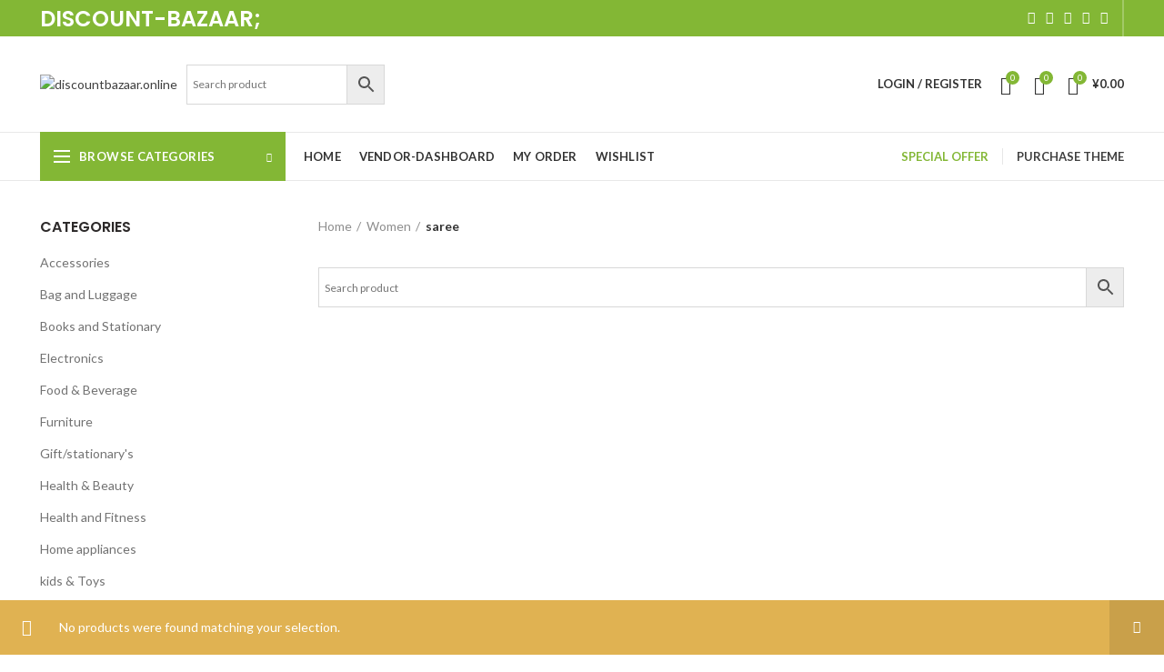

--- FILE ---
content_type: text/html; charset=UTF-8
request_url: https://discountbazaar.online/product-category/women/saree/
body_size: 33368
content:
<!DOCTYPE html>
<html lang="en-US">
<head><script></script>
	<meta charset="UTF-8">
	<meta name="viewport" content="width=device-width, initial-scale=1.0, maximum-scale=1.0, user-scalable=no">
	<link rel="profile" href="http://gmpg.org/xfn/11">
	<link rel="pingback" href="https://discountbazaar.online/xmlrpc.php">

	<title>saree &#8211; discountbazaar.online</title>
<meta name='robots' content='max-image-preview:large' />
<link rel='dns-prefetch' href='//fonts.googleapis.com' />
<link rel="alternate" type="application/rss+xml" title="discountbazaar.online &raquo; Feed" href="https://discountbazaar.online/feed/" />
<link rel="alternate" type="application/rss+xml" title="discountbazaar.online &raquo; Comments Feed" href="https://discountbazaar.online/comments/feed/" />
<link rel="alternate" type="application/rss+xml" title="discountbazaar.online &raquo; saree Category Feed" href="https://discountbazaar.online/product-category/women/saree/feed/" />
<link rel='stylesheet' id='dashicons-css' href='https://discountbazaar.online/wp-includes/css/dashicons.min.css?ver=6.6.4' type='text/css' media='all' />
<link rel='stylesheet' id='wp-block-library-css' href='https://discountbazaar.online/wp-includes/css/dist/block-library/style.min.css?ver=6.6.4' type='text/css' media='all' />
<style id='safe-svg-svg-icon-style-inline-css' type='text/css'>
.safe-svg-cover{text-align:center}.safe-svg-cover .safe-svg-inside{display:inline-block;max-width:100%}.safe-svg-cover svg{height:100%;max-height:100%;max-width:100%;width:100%}

</style>
<style id='classic-theme-styles-inline-css' type='text/css'>
/*! This file is auto-generated */
.wp-block-button__link{color:#fff;background-color:#32373c;border-radius:9999px;box-shadow:none;text-decoration:none;padding:calc(.667em + 2px) calc(1.333em + 2px);font-size:1.125em}.wp-block-file__button{background:#32373c;color:#fff;text-decoration:none}
</style>
<style id='global-styles-inline-css' type='text/css'>
:root{--wp--preset--aspect-ratio--square: 1;--wp--preset--aspect-ratio--4-3: 4/3;--wp--preset--aspect-ratio--3-4: 3/4;--wp--preset--aspect-ratio--3-2: 3/2;--wp--preset--aspect-ratio--2-3: 2/3;--wp--preset--aspect-ratio--16-9: 16/9;--wp--preset--aspect-ratio--9-16: 9/16;--wp--preset--color--black: #000000;--wp--preset--color--cyan-bluish-gray: #abb8c3;--wp--preset--color--white: #ffffff;--wp--preset--color--pale-pink: #f78da7;--wp--preset--color--vivid-red: #cf2e2e;--wp--preset--color--luminous-vivid-orange: #ff6900;--wp--preset--color--luminous-vivid-amber: #fcb900;--wp--preset--color--light-green-cyan: #7bdcb5;--wp--preset--color--vivid-green-cyan: #00d084;--wp--preset--color--pale-cyan-blue: #8ed1fc;--wp--preset--color--vivid-cyan-blue: #0693e3;--wp--preset--color--vivid-purple: #9b51e0;--wp--preset--gradient--vivid-cyan-blue-to-vivid-purple: linear-gradient(135deg,rgba(6,147,227,1) 0%,rgb(155,81,224) 100%);--wp--preset--gradient--light-green-cyan-to-vivid-green-cyan: linear-gradient(135deg,rgb(122,220,180) 0%,rgb(0,208,130) 100%);--wp--preset--gradient--luminous-vivid-amber-to-luminous-vivid-orange: linear-gradient(135deg,rgba(252,185,0,1) 0%,rgba(255,105,0,1) 100%);--wp--preset--gradient--luminous-vivid-orange-to-vivid-red: linear-gradient(135deg,rgba(255,105,0,1) 0%,rgb(207,46,46) 100%);--wp--preset--gradient--very-light-gray-to-cyan-bluish-gray: linear-gradient(135deg,rgb(238,238,238) 0%,rgb(169,184,195) 100%);--wp--preset--gradient--cool-to-warm-spectrum: linear-gradient(135deg,rgb(74,234,220) 0%,rgb(151,120,209) 20%,rgb(207,42,186) 40%,rgb(238,44,130) 60%,rgb(251,105,98) 80%,rgb(254,248,76) 100%);--wp--preset--gradient--blush-light-purple: linear-gradient(135deg,rgb(255,206,236) 0%,rgb(152,150,240) 100%);--wp--preset--gradient--blush-bordeaux: linear-gradient(135deg,rgb(254,205,165) 0%,rgb(254,45,45) 50%,rgb(107,0,62) 100%);--wp--preset--gradient--luminous-dusk: linear-gradient(135deg,rgb(255,203,112) 0%,rgb(199,81,192) 50%,rgb(65,88,208) 100%);--wp--preset--gradient--pale-ocean: linear-gradient(135deg,rgb(255,245,203) 0%,rgb(182,227,212) 50%,rgb(51,167,181) 100%);--wp--preset--gradient--electric-grass: linear-gradient(135deg,rgb(202,248,128) 0%,rgb(113,206,126) 100%);--wp--preset--gradient--midnight: linear-gradient(135deg,rgb(2,3,129) 0%,rgb(40,116,252) 100%);--wp--preset--font-size--small: 13px;--wp--preset--font-size--medium: 20px;--wp--preset--font-size--large: 36px;--wp--preset--font-size--x-large: 42px;--wp--preset--font-family--inter: "Inter", sans-serif;--wp--preset--font-family--cardo: Cardo;--wp--preset--spacing--20: 0.44rem;--wp--preset--spacing--30: 0.67rem;--wp--preset--spacing--40: 1rem;--wp--preset--spacing--50: 1.5rem;--wp--preset--spacing--60: 2.25rem;--wp--preset--spacing--70: 3.38rem;--wp--preset--spacing--80: 5.06rem;--wp--preset--shadow--natural: 6px 6px 9px rgba(0, 0, 0, 0.2);--wp--preset--shadow--deep: 12px 12px 50px rgba(0, 0, 0, 0.4);--wp--preset--shadow--sharp: 6px 6px 0px rgba(0, 0, 0, 0.2);--wp--preset--shadow--outlined: 6px 6px 0px -3px rgba(255, 255, 255, 1), 6px 6px rgba(0, 0, 0, 1);--wp--preset--shadow--crisp: 6px 6px 0px rgba(0, 0, 0, 1);}:where(.is-layout-flex){gap: 0.5em;}:where(.is-layout-grid){gap: 0.5em;}body .is-layout-flex{display: flex;}.is-layout-flex{flex-wrap: wrap;align-items: center;}.is-layout-flex > :is(*, div){margin: 0;}body .is-layout-grid{display: grid;}.is-layout-grid > :is(*, div){margin: 0;}:where(.wp-block-columns.is-layout-flex){gap: 2em;}:where(.wp-block-columns.is-layout-grid){gap: 2em;}:where(.wp-block-post-template.is-layout-flex){gap: 1.25em;}:where(.wp-block-post-template.is-layout-grid){gap: 1.25em;}.has-black-color{color: var(--wp--preset--color--black) !important;}.has-cyan-bluish-gray-color{color: var(--wp--preset--color--cyan-bluish-gray) !important;}.has-white-color{color: var(--wp--preset--color--white) !important;}.has-pale-pink-color{color: var(--wp--preset--color--pale-pink) !important;}.has-vivid-red-color{color: var(--wp--preset--color--vivid-red) !important;}.has-luminous-vivid-orange-color{color: var(--wp--preset--color--luminous-vivid-orange) !important;}.has-luminous-vivid-amber-color{color: var(--wp--preset--color--luminous-vivid-amber) !important;}.has-light-green-cyan-color{color: var(--wp--preset--color--light-green-cyan) !important;}.has-vivid-green-cyan-color{color: var(--wp--preset--color--vivid-green-cyan) !important;}.has-pale-cyan-blue-color{color: var(--wp--preset--color--pale-cyan-blue) !important;}.has-vivid-cyan-blue-color{color: var(--wp--preset--color--vivid-cyan-blue) !important;}.has-vivid-purple-color{color: var(--wp--preset--color--vivid-purple) !important;}.has-black-background-color{background-color: var(--wp--preset--color--black) !important;}.has-cyan-bluish-gray-background-color{background-color: var(--wp--preset--color--cyan-bluish-gray) !important;}.has-white-background-color{background-color: var(--wp--preset--color--white) !important;}.has-pale-pink-background-color{background-color: var(--wp--preset--color--pale-pink) !important;}.has-vivid-red-background-color{background-color: var(--wp--preset--color--vivid-red) !important;}.has-luminous-vivid-orange-background-color{background-color: var(--wp--preset--color--luminous-vivid-orange) !important;}.has-luminous-vivid-amber-background-color{background-color: var(--wp--preset--color--luminous-vivid-amber) !important;}.has-light-green-cyan-background-color{background-color: var(--wp--preset--color--light-green-cyan) !important;}.has-vivid-green-cyan-background-color{background-color: var(--wp--preset--color--vivid-green-cyan) !important;}.has-pale-cyan-blue-background-color{background-color: var(--wp--preset--color--pale-cyan-blue) !important;}.has-vivid-cyan-blue-background-color{background-color: var(--wp--preset--color--vivid-cyan-blue) !important;}.has-vivid-purple-background-color{background-color: var(--wp--preset--color--vivid-purple) !important;}.has-black-border-color{border-color: var(--wp--preset--color--black) !important;}.has-cyan-bluish-gray-border-color{border-color: var(--wp--preset--color--cyan-bluish-gray) !important;}.has-white-border-color{border-color: var(--wp--preset--color--white) !important;}.has-pale-pink-border-color{border-color: var(--wp--preset--color--pale-pink) !important;}.has-vivid-red-border-color{border-color: var(--wp--preset--color--vivid-red) !important;}.has-luminous-vivid-orange-border-color{border-color: var(--wp--preset--color--luminous-vivid-orange) !important;}.has-luminous-vivid-amber-border-color{border-color: var(--wp--preset--color--luminous-vivid-amber) !important;}.has-light-green-cyan-border-color{border-color: var(--wp--preset--color--light-green-cyan) !important;}.has-vivid-green-cyan-border-color{border-color: var(--wp--preset--color--vivid-green-cyan) !important;}.has-pale-cyan-blue-border-color{border-color: var(--wp--preset--color--pale-cyan-blue) !important;}.has-vivid-cyan-blue-border-color{border-color: var(--wp--preset--color--vivid-cyan-blue) !important;}.has-vivid-purple-border-color{border-color: var(--wp--preset--color--vivid-purple) !important;}.has-vivid-cyan-blue-to-vivid-purple-gradient-background{background: var(--wp--preset--gradient--vivid-cyan-blue-to-vivid-purple) !important;}.has-light-green-cyan-to-vivid-green-cyan-gradient-background{background: var(--wp--preset--gradient--light-green-cyan-to-vivid-green-cyan) !important;}.has-luminous-vivid-amber-to-luminous-vivid-orange-gradient-background{background: var(--wp--preset--gradient--luminous-vivid-amber-to-luminous-vivid-orange) !important;}.has-luminous-vivid-orange-to-vivid-red-gradient-background{background: var(--wp--preset--gradient--luminous-vivid-orange-to-vivid-red) !important;}.has-very-light-gray-to-cyan-bluish-gray-gradient-background{background: var(--wp--preset--gradient--very-light-gray-to-cyan-bluish-gray) !important;}.has-cool-to-warm-spectrum-gradient-background{background: var(--wp--preset--gradient--cool-to-warm-spectrum) !important;}.has-blush-light-purple-gradient-background{background: var(--wp--preset--gradient--blush-light-purple) !important;}.has-blush-bordeaux-gradient-background{background: var(--wp--preset--gradient--blush-bordeaux) !important;}.has-luminous-dusk-gradient-background{background: var(--wp--preset--gradient--luminous-dusk) !important;}.has-pale-ocean-gradient-background{background: var(--wp--preset--gradient--pale-ocean) !important;}.has-electric-grass-gradient-background{background: var(--wp--preset--gradient--electric-grass) !important;}.has-midnight-gradient-background{background: var(--wp--preset--gradient--midnight) !important;}.has-small-font-size{font-size: var(--wp--preset--font-size--small) !important;}.has-medium-font-size{font-size: var(--wp--preset--font-size--medium) !important;}.has-large-font-size{font-size: var(--wp--preset--font-size--large) !important;}.has-x-large-font-size{font-size: var(--wp--preset--font-size--x-large) !important;}
:where(.wp-block-post-template.is-layout-flex){gap: 1.25em;}:where(.wp-block-post-template.is-layout-grid){gap: 1.25em;}
:where(.wp-block-columns.is-layout-flex){gap: 2em;}:where(.wp-block-columns.is-layout-grid){gap: 2em;}
:root :where(.wp-block-pullquote){font-size: 1.5em;line-height: 1.6;}
</style>
<link rel='stylesheet' id='uap_font_awesome-css' href='https://discountbazaar.online/wp-content/plugins/indeed-affiliate-pro/assets/css/font-awesome.css?ver=6.6.4' type='text/css' media='all' />
<link rel='stylesheet' id='uap_public_style-css' href='https://discountbazaar.online/wp-content/plugins/indeed-affiliate-pro/assets/css/main_public.css?ver=6.6.4' type='text/css' media='all' />
<link rel='stylesheet' id='uap_templates-css' href='https://discountbazaar.online/wp-content/plugins/indeed-affiliate-pro/assets/css/templates.css?ver=6.6.4' type='text/css' media='all' />
<link rel='stylesheet' id='uap_jquery-ui.min.css-css' href='https://discountbazaar.online/wp-content/plugins/indeed-affiliate-pro/assets/css/jquery-ui.min.css?ver=6.6.4' type='text/css' media='all' />
<link rel='stylesheet' id='uap_select2_style-css' href='https://discountbazaar.online/wp-content/plugins/indeed-affiliate-pro/assets/css/select2.min.css?ver=6.6.4' type='text/css' media='all' />
<style id='woocommerce-inline-inline-css' type='text/css'>
.woocommerce form .form-row .required { visibility: visible; }
</style>
<link rel='stylesheet' id='aws-style-css' href='https://discountbazaar.online/wp-content/plugins/advanced-woo-search/assets/css/common.min.css?ver=3.14' type='text/css' media='all' />
<link rel='stylesheet' id='wpos-slick-style-css' href='https://discountbazaar.online/wp-content/plugins/woo-product-slider-and-carousel-with-category/assets/css/slick.css?ver=3.0' type='text/css' media='all' />
<link rel='stylesheet' id='wcpscwc-public-style-css' href='https://discountbazaar.online/wp-content/plugins/woo-product-slider-and-carousel-with-category/assets/css/wcpscwc-public.css?ver=3.0' type='text/css' media='all' />
<link rel='stylesheet' id='woo-variation-swatches-css' href='https://discountbazaar.online/wp-content/plugins/woo-variation-swatches/assets/css/frontend.min.css?ver=1723796159' type='text/css' media='all' />
<style id='woo-variation-swatches-inline-css' type='text/css'>
:root {
--wvs-tick:url("data:image/svg+xml;utf8,%3Csvg filter='drop-shadow(0px 0px 2px rgb(0 0 0 / .8))' xmlns='http://www.w3.org/2000/svg'  viewBox='0 0 30 30'%3E%3Cpath fill='none' stroke='%23ffffff' stroke-linecap='round' stroke-linejoin='round' stroke-width='4' d='M4 16L11 23 27 7'/%3E%3C/svg%3E");

--wvs-cross:url("data:image/svg+xml;utf8,%3Csvg filter='drop-shadow(0px 0px 5px rgb(255 255 255 / .6))' xmlns='http://www.w3.org/2000/svg' width='72px' height='72px' viewBox='0 0 24 24'%3E%3Cpath fill='none' stroke='%23ff0000' stroke-linecap='round' stroke-width='0.6' d='M5 5L19 19M19 5L5 19'/%3E%3C/svg%3E");
--wvs-single-product-item-width:30px;
--wvs-single-product-item-height:30px;
--wvs-single-product-item-font-size:16px}
</style>
<link rel='preload' as='font' type='font/woff2' crossorigin='anonymous' id='tinvwl-webfont-font-css' href='https://discountbazaar.online/wp-content/plugins/ti-woocommerce-wishlist/assets/fonts/tinvwl-webfont.woff2?ver=xu2uyi'  media='all' />
<link rel='stylesheet' id='tinvwl-webfont-css' href='https://discountbazaar.online/wp-content/plugins/ti-woocommerce-wishlist/assets/css/webfont.min.css?ver=2.8.2' type='text/css' media='all' />
<link rel='stylesheet' id='tinvwl-css' href='https://discountbazaar.online/wp-content/plugins/ti-woocommerce-wishlist/assets/css/public.min.css?ver=2.8.2' type='text/css' media='all' />
<link rel='stylesheet' id='dokan-style-css' href='https://discountbazaar.online/wp-content/plugins/dokan-lite/assets/css/style.css?ver=1723796269' type='text/css' media='all' />
<link rel='stylesheet' id='dokan-modal-css' href='https://discountbazaar.online/wp-content/plugins/dokan-lite/assets/vendors/izimodal/iziModal.min.css?ver=1723796269' type='text/css' media='all' />
<link rel='stylesheet' id='bootstrap-css' href='https://discountbazaar.online/wp-content/themes/woodmart/css/bootstrap.min.css?ver=5.2.0' type='text/css' media='all' />
<link rel='stylesheet' id='woodmart-style-css' href='https://discountbazaar.online/wp-content/themes/woodmart/css/style-elementor.min.css?ver=5.2.0' type='text/css' media='all' />
<link rel='stylesheet' id='elementor-icons-css' href='https://discountbazaar.online/wp-content/plugins/elementor/assets/lib/eicons/css/elementor-icons.min.css?ver=5.30.0' type='text/css' media='all' />
<link rel='stylesheet' id='elementor-frontend-css' href='https://discountbazaar.online/wp-content/plugins/elementor/assets/css/frontend.min.css?ver=3.23.4' type='text/css' media='all' />
<link rel='stylesheet' id='swiper-css' href='https://discountbazaar.online/wp-content/plugins/elementor/assets/lib/swiper/v8/css/swiper.min.css?ver=8.4.5' type='text/css' media='all' />
<link rel='stylesheet' id='elementor-post-1979-css' href='https://discountbazaar.online/wp-content/uploads/elementor/css/post-1979.css?ver=1728921989' type='text/css' media='all' />
<link rel='stylesheet' id='elementor-pro-css' href='https://discountbazaar.online/wp-content/plugins/elementor-pro/assets/css/frontend.min.css?ver=3.22.0' type='text/css' media='all' />
<link rel='stylesheet' id='xts-style-header_528910-css' href='https://discountbazaar.online/wp-content/uploads/2024/08/xts-header_528910-1724170838.css?ver=5.2.0' type='text/css' media='all' />
<link rel='stylesheet' id='xts-google-fonts-css' href='//fonts.googleapis.com/css?family=Lato%3A100%2C100italic%2C300%2C300italic%2C400%2C400italic%2C700%2C700italic%2C900%2C900italic%7CPoppins%3A100%2C100italic%2C200%2C200italic%2C300%2C300italic%2C400%2C400italic%2C500%2C500italic%2C600%2C600italic%2C700%2C700italic%2C800%2C800italic%2C900%2C900italic&#038;ver=5.2.0' type='text/css' media='all' />
<link rel='stylesheet' id='google-fonts-1-css' href='https://fonts.googleapis.com/css?family=Roboto%3A100%2C100italic%2C200%2C200italic%2C300%2C300italic%2C400%2C400italic%2C500%2C500italic%2C600%2C600italic%2C700%2C700italic%2C800%2C800italic%2C900%2C900italic%7CRoboto+Slab%3A100%2C100italic%2C200%2C200italic%2C300%2C300italic%2C400%2C400italic%2C500%2C500italic%2C600%2C600italic%2C700%2C700italic%2C800%2C800italic%2C900%2C900italic&#038;display=auto&#038;ver=6.6.4' type='text/css' media='all' />
<link rel="preconnect" href="https://fonts.gstatic.com/" crossorigin><script type="text/template" id="tmpl-variation-template">
	<div class="woocommerce-variation-description">{{{ data.variation.variation_description }}}</div>
	<div class="woocommerce-variation-price">{{{ data.variation.price_html }}}</div>
	<div class="woocommerce-variation-availability">{{{ data.variation.availability_html }}}</div>
</script>
<script type="text/template" id="tmpl-unavailable-variation-template">
	<p>Sorry, this product is unavailable. Please choose a different combination.</p>
</script>
<script type="text/javascript" src="https://discountbazaar.online/wp-includes/js/jquery/jquery.min.js?ver=3.7.1" id="jquery-core-js"></script>
<script type="text/javascript" src="https://discountbazaar.online/wp-includes/js/jquery/jquery-migrate.min.js?ver=3.4.1" id="jquery-migrate-js"></script>
<script type="text/javascript" src="https://discountbazaar.online/wp-content/plugins/dokan-lite/assets/vendors/izimodal/iziModal.min.js?ver=3.11.5" id="dokan-modal-js"></script>
<script type="text/javascript" id="dokan-i18n-jed-js-extra">
/* <![CDATA[ */
var dokan = {"ajaxurl":"https:\/\/discountbazaar.online\/wp-admin\/admin-ajax.php","nonce":"700c3f3bd0","ajax_loader":"https:\/\/discountbazaar.online\/wp-content\/plugins\/dokan-lite\/assets\/images\/ajax-loader.gif","seller":{"available":"Available","notAvailable":"Not Available"},"delete_confirm":"Are you sure?","wrong_message":"Something went wrong. Please try again.","vendor_percentage":"80","commission_type":"percentage","rounding_precision":"6","mon_decimal_point":".","currency_format_num_decimals":"2","currency_format_symbol":"\u00a5","currency_format_decimal_sep":".","currency_format_thousand_sep":",","currency_format":"%s%v","round_at_subtotal":"yes","product_types":["simple"],"loading_img":"https:\/\/discountbazaar.online\/wp-content\/plugins\/dokan-lite\/assets\/images\/loading.gif","store_product_search_nonce":"5c49bfc25f","i18n_download_permission":"Are you sure you want to revoke access to this download?","i18n_download_access":"Could not grant access - the user may already have permission for this file or billing email is not set. Ensure the billing email is set, and the order has been saved.","maximum_tags_select_length":"-1","modal_header_color":"#F05025","rest":{"root":"https:\/\/discountbazaar.online\/wp-json\/","nonce":"1a9c65e732","version":"dokan\/v1"},"api":null,"libs":[],"routeComponents":{"default":null},"routes":[],"urls":{"assetsUrl":"https:\/\/discountbazaar.online\/wp-content\/plugins\/dokan-lite\/assets"}};
/* ]]> */
</script>
<script type="text/javascript" src="https://discountbazaar.online/wp-content/plugins/dokan-lite/assets/vendors/i18n/jed.js?ver=3.11.5" id="dokan-i18n-jed-js"></script>
<script type="text/javascript" src="https://discountbazaar.online/wp-content/plugins/dokan-lite/assets/vendors/sweetalert2/sweetalert2.all.min.js?ver=1723796269" id="dokan-sweetalert2-js"></script>
<script type="text/javascript" src="https://discountbazaar.online/wp-includes/js/dist/vendor/moment.min.js?ver=2.29.4" id="moment-js"></script>
<script type="text/javascript" id="moment-js-after">
/* <![CDATA[ */
moment.updateLocale( 'en_US', {"months":["January","February","March","April","May","June","July","August","September","October","November","December"],"monthsShort":["Jan","Feb","Mar","Apr","May","Jun","Jul","Aug","Sep","Oct","Nov","Dec"],"weekdays":["Sunday","Monday","Tuesday","Wednesday","Thursday","Friday","Saturday"],"weekdaysShort":["Sun","Mon","Tue","Wed","Thu","Fri","Sat"],"week":{"dow":0},"longDateFormat":{"LT":"g:i a","LTS":null,"L":null,"LL":"F j, Y","LLL":"F j, Y g:i a","LLLL":null}} );
/* ]]> */
</script>
<script type="text/javascript" id="dokan-util-helper-js-extra">
/* <![CDATA[ */
var dokan_helper = {"i18n_date_format":"F j, Y","i18n_time_format":"g:i a","week_starts_day":"0","reverse_withdrawal":{"enabled":false},"timepicker_locale":{"am":"am","pm":"pm","AM":"AM","PM":"PM","hr":"hr","hrs":"hrs","mins":"mins"},"daterange_picker_local":{"toLabel":"To","firstDay":0,"fromLabel":"From","separator":" - ","weekLabel":"W","applyLabel":"Apply","cancelLabel":"Clear","customRangeLabel":"Custom","daysOfWeek":["Su","Mo","Tu","We","Th","Fr","Sa"],"monthNames":["January","February","March","April","May","June","July","August","September","October","November","December"]},"sweetalert_local":{"cancelButtonText":"Cancel","closeButtonText":"Close","confirmButtonText":"OK","denyButtonText":"No","closeButtonAriaLabel":"Close this dialog"}};
/* ]]> */
</script>
<script type="text/javascript" src="https://discountbazaar.online/wp-content/plugins/dokan-lite/assets/js/helper.js?ver=1723796269" id="dokan-util-helper-js"></script>
<script type="text/javascript" id="uap-public-functions-js-extra">
/* <![CDATA[ */
var ajax_url = "https:\/\/discountbazaar.online\/wp-admin\/admin-ajax.php";
/* ]]> */
</script>
<script type="text/javascript" src="https://discountbazaar.online/wp-content/plugins/indeed-affiliate-pro/assets/js/public-functions.js" id="uap-public-functions-js"></script>
<script type="text/javascript" src="https://discountbazaar.online/wp-content/plugins/indeed-affiliate-pro/assets/js/jquery.form.js" id="uap-jquery_form_module-js"></script>
<script type="text/javascript" src="https://discountbazaar.online/wp-content/plugins/indeed-affiliate-pro/assets/js/jquery.uploadfile.min.js" id="uap-jquery.uploadfile-js"></script>
<script type="text/javascript" src="https://discountbazaar.online/wp-content/plugins/indeed-affiliate-pro/assets/js/select2.min.js" id="uap-select2-js"></script>
<script type="text/javascript" src="https://discountbazaar.online/wp-content/plugins/woocommerce/assets/js/jquery-blockui/jquery.blockUI.min.js?ver=2.7.0-wc.9.1.5" id="jquery-blockui-js" data-wp-strategy="defer"></script>
<script type="text/javascript" id="wc-add-to-cart-js-extra">
/* <![CDATA[ */
var wc_add_to_cart_params = {"ajax_url":"\/wp-admin\/admin-ajax.php","wc_ajax_url":"\/?wc-ajax=%%endpoint%%","i18n_view_cart":"View cart","cart_url":"https:\/\/discountbazaar.online\/cart\/","is_cart":"","cart_redirect_after_add":"no"};
/* ]]> */
</script>
<script type="text/javascript" src="https://discountbazaar.online/wp-content/plugins/woocommerce/assets/js/frontend/add-to-cart.min.js?ver=9.1.5" id="wc-add-to-cart-js" defer="defer" data-wp-strategy="defer"></script>
<script type="text/javascript" src="https://discountbazaar.online/wp-content/plugins/woocommerce/assets/js/js-cookie/js.cookie.min.js?ver=2.1.4-wc.9.1.5" id="js-cookie-js" data-wp-strategy="defer"></script>
<script type="text/javascript" id="woocommerce-js-extra">
/* <![CDATA[ */
var woocommerce_params = {"ajax_url":"\/wp-admin\/admin-ajax.php","wc_ajax_url":"\/?wc-ajax=%%endpoint%%"};
/* ]]> */
</script>
<script type="text/javascript" src="https://discountbazaar.online/wp-content/plugins/woocommerce/assets/js/frontend/woocommerce.min.js?ver=9.1.5" id="woocommerce-js" defer="defer" data-wp-strategy="defer"></script>
<script type="text/javascript" src="https://discountbazaar.online/wp-includes/js/underscore.min.js?ver=1.13.4" id="underscore-js"></script>
<script type="text/javascript" id="wp-util-js-extra">
/* <![CDATA[ */
var _wpUtilSettings = {"ajax":{"url":"\/wp-admin\/admin-ajax.php"}};
/* ]]> */
</script>
<script type="text/javascript" src="https://discountbazaar.online/wp-includes/js/wp-util.min.js?ver=6.6.4" id="wp-util-js"></script>
<script type="text/javascript" src="https://discountbazaar.online/wp-content/themes/woodmart/js/device.min.js?ver=5.2.0" id="woodmart-device-js"></script>
<script type="text/javascript" id="wc-add-to-cart-variation-js-extra">
/* <![CDATA[ */
var wc_add_to_cart_variation_params = {"wc_ajax_url":"\/?wc-ajax=%%endpoint%%","i18n_no_matching_variations_text":"Sorry, no products matched your selection. Please choose a different combination.","i18n_make_a_selection_text":"Please select some product options before adding this product to your cart.","i18n_unavailable_text":"Sorry, this product is unavailable. Please choose a different combination."};
/* ]]> */
</script>
<script type="text/javascript" src="https://discountbazaar.online/wp-content/plugins/woocommerce/assets/js/frontend/add-to-cart-variation.min.js?ver=9.1.5" id="wc-add-to-cart-variation-js" defer="defer" data-wp-strategy="defer"></script>
<link rel="https://api.w.org/" href="https://discountbazaar.online/wp-json/" /><link rel="alternate" title="JSON" type="application/json" href="https://discountbazaar.online/wp-json/wp/v2/product_cat/127" /><link rel="EditURI" type="application/rsd+xml" title="RSD" href="https://discountbazaar.online/xmlrpc.php?rsd" />
<meta name="generator" content="WordPress 6.6.4" />
<meta name="generator" content="WooCommerce 9.1.5" />
<!-- Starting: WooCommerce Conversion Tracking (https://wordpress.org/plugins/woocommerce-conversion-tracking/) -->
<!-- End: WooCommerce Conversion Tracking Codes -->
<meta name="theme-color" content="">	<noscript><style>.woocommerce-product-gallery{ opacity: 1 !important; }</style></noscript>
	<meta name="generator" content="Elementor 3.23.4; features: additional_custom_breakpoints, e_optimized_control_loading, e_lazyload; settings: css_print_method-external, google_font-enabled, font_display-auto">

            <style>

                .woodmart-search-full-screen .aws-container .aws-search-form,
                .wd-search-full-screen .aws-container .aws-search-form {
                    padding-top: 0;
                    padding-right: 0;
                    padding-bottom: 0;
                    padding-left: 0;
                    height: 110px;
                    border: none;
                    background-color: transparent;
                    box-shadow: none;
                }

                .woodmart-search-full-screen .aws-container .aws-search-field,
                .wd-search-full-screen .aws-container .aws-search-field {
                    color: #333;
                    text-align: center;
                    font-weight: 600;
                    font-size: 48px;
                }

                .woodmart-search-full-screen .aws-container .aws-search-form .aws-form-btn,
                .wd-search-full-screen .aws-container .aws-search-form .aws-form-btn,
                .woodmart-search-full-screen .aws-container .aws-search-form.aws-show-clear.aws-form-active .aws-search-clear,
                .wd-search-full-screen .aws-container .aws-search-form.aws-show-clear.aws-form-active .aws-search-clear {
                    display: none !important;
                }

                .wd-search-full-screen-2.wd-fill.wd-opened {
                    display: block;
                    top: 30px;
                }

            </style>

        
            <script>

                window.addEventListener('load', function() {
                    var forms = document.querySelectorAll(".woodmart-search-form form, form.woodmart-ajax-search");

                    var awsFormHtml = "<div class=\"aws-container aws-js-seamless\" data-url=\"\/?wc-ajax=aws_action\" data-siteurl=\"https:\/\/discountbazaar.online\" data-lang=\"\" data-show-loader=\"true\" data-show-more=\"true\" data-show-page=\"true\" data-ajax-search=\"true\" data-show-clear=\"true\" data-mobile-screen=\"true\" data-use-analytics=\"false\" data-min-chars=\"1\" data-buttons-order=\"2\" data-timeout=\"300\" data-is-mobile=\"false\" data-page-id=\"127\" data-tax=\"product_cat\" ><form class=\"aws-search-form\" action=\"https:\/\/discountbazaar.online\/\" method=\"get\" role=\"search\" ><div class=\"aws-wrapper\"><label class=\"aws-search-label\" for=\"696e1ab60a8ba\">Search product<\/label><input type=\"search\" name=\"s\" id=\"696e1ab60a8ba\" value=\"\" class=\"aws-search-field\" placeholder=\"Search product\" autocomplete=\"off\" \/><input type=\"hidden\" name=\"post_type\" value=\"product\"><input type=\"hidden\" name=\"type_aws\" value=\"true\"><div class=\"aws-search-clear\"><span>\u00d7<\/span><\/div><div class=\"aws-loader\"><\/div><\/div><div class=\"aws-search-btn aws-form-btn\"><span class=\"aws-search-btn_icon\"><svg focusable=\"false\" xmlns=\"http:\/\/www.w3.org\/2000\/svg\" viewBox=\"0 0 24 24\" width=\"24px\"><path d=\"M15.5 14h-.79l-.28-.27C15.41 12.59 16 11.11 16 9.5 16 5.91 13.09 3 9.5 3S3 5.91 3 9.5 5.91 16 9.5 16c1.61 0 3.09-.59 4.23-1.57l.27.28v.79l5 4.99L20.49 19l-4.99-5zm-6 0C7.01 14 5 11.99 5 9.5S7.01 5 9.5 5 14 7.01 14 9.5 11.99 14 9.5 14z\"><\/path><\/svg><\/span><\/div><\/form><\/div>";

                    if ( forms ) {

                        for ( var i = 0; i < forms.length; i++ ) {
                            if ( forms[i].parentNode.outerHTML.indexOf('aws-container') === -1 ) {
                                forms[i].outerHTML = awsFormHtml;
                            }
                        }

                        window.setTimeout(function(){
                            jQuery('.aws-js-seamless').each( function() {
                                try {
                                    jQuery(this).aws_search();
                                } catch (error) {
                                    window.setTimeout(function(){
                                        try {
                                            jQuery(this).aws_search();
                                        } catch (error) {}
                                    }, 2000);
                                }
                            });
                        }, 1000);

                    }
                }, false);
            </script>

        			<style>
				.e-con.e-parent:nth-of-type(n+4):not(.e-lazyloaded):not(.e-no-lazyload),
				.e-con.e-parent:nth-of-type(n+4):not(.e-lazyloaded):not(.e-no-lazyload) * {
					background-image: none !important;
				}
				@media screen and (max-height: 1024px) {
					.e-con.e-parent:nth-of-type(n+3):not(.e-lazyloaded):not(.e-no-lazyload),
					.e-con.e-parent:nth-of-type(n+3):not(.e-lazyloaded):not(.e-no-lazyload) * {
						background-image: none !important;
					}
				}
				@media screen and (max-height: 640px) {
					.e-con.e-parent:nth-of-type(n+2):not(.e-lazyloaded):not(.e-no-lazyload),
					.e-con.e-parent:nth-of-type(n+2):not(.e-lazyloaded):not(.e-no-lazyload) * {
						background-image: none !important;
					}
				}
			</style>
			<style id='wp-fonts-local' type='text/css'>
@font-face{font-family:Inter;font-style:normal;font-weight:300 900;font-display:fallback;src:url('https://discountbazaar.online/wp-content/plugins/woocommerce/assets/fonts/Inter-VariableFont_slnt,wght.woff2') format('woff2');font-stretch:normal;}
@font-face{font-family:Cardo;font-style:normal;font-weight:400;font-display:fallback;src:url('https://discountbazaar.online/wp-content/plugins/woocommerce/assets/fonts/cardo_normal_400.woff2') format('woff2');}
</style>
<link rel="icon" href="https://discountbazaar.online/wp-content/uploads/2020/09/cropped-Discount-bazaar-final-pink-32x32.png" sizes="32x32" />
<link rel="icon" href="https://discountbazaar.online/wp-content/uploads/2020/09/cropped-Discount-bazaar-final-pink-192x192.png" sizes="192x192" />
<link rel="apple-touch-icon" href="https://discountbazaar.online/wp-content/uploads/2020/09/cropped-Discount-bazaar-final-pink-180x180.png" />
<meta name="msapplication-TileImage" content="https://discountbazaar.online/wp-content/uploads/2020/09/cropped-Discount-bazaar-final-pink-270x270.png" />
		<style type="text/css" id="wp-custom-css">
			.copyrights-wrapper {
    border-top: 1px solid;
    display: none;
}/*54745756836*/		</style>
		<style>		
		
		</style>			<style data-type="wd-style-theme_settings_default">
				.page-title-default{
	background-color:#0a0a0a;
	background-size:cover;
	background-position:center center;
}

.footer-container{
	background-color:#ffffff;
}

body, .font-text, .menu-item-register .create-account-link, .menu-label, .widgetarea-mobile .widget_currency_sel_widget .widget-title, .widgetarea-mobile .widget_icl_lang_sel_widget .widget-title, .wpb-js-composer .vc_tta.vc_general.vc_tta-style-classic.vc_tta-accordion .vc_tta-panel-title, .woodmart-more-desc table th, .woocommerce-product-details__short-description table th, .product-image-summary .shop_attributes th{
	font-family: "Lato", Arial, Helvetica, sans-serif;
}

.font-primary, table th, .page-title .entry-title, .masonry-filter li, .widget_rss ul li > a, .woodmart-price-table .woodmart-plan-title, .wpb-js-composer .vc_tta.vc_general.vc_tta-style-classic.vc_tta-tabs .vc_tta-tab > a, .woodmart-sizeguide-table tr:first-child td, .tabs-layout-tabs .tabs li, .woodmart-accordion-title, .woodmart-checkout-steps ul, .woocommerce-billing-fields > h3, .woocommerce-shipping-fields > h3, .woocommerce-additional-fields > h3, #ship-to-different-address label, #order_review_heading, .cart-totals-inner h2, .wood-login-divider, .woocommerce-MyAccount-title, header.title > h3, .woocommerce-column__title, .compare-field, .compare-value:before, .compare-basic .compare-value:before, .woodmart-wishlist-title, .woodmart-empty-page, .woodmart-products-tabs .tabs-name, .woodmart-products-tabs .products-tabs-title, #order_payment_heading, h1, h2, h3, h4, h5, h6, .title, legend, .woocommerce-Reviews .comment-reply-title, .menu-mega-dropdown .sub-menu > li > a, .mega-menu-list > li > a{
	font-family: "Poppins", Arial, Helvetica, sans-serif;
}

.blog-post-loop .entry-title, .post-single-page .entry-title, .single-post-navigation .post-title, .portfolio-entry .entry-title, td.product-name a, .category-grid-item .category-title, .product_title, .autocomplete-suggestion .suggestion-title, .widget_recent_entries ul li a, .widget_recent_comments ul li > a, .woodmart-recent-posts .entry-title a, .woodmart-menu-price .menu-price-title, .product-title, .product-grid-item .product-title, .group_table td.label a{
	font-family: "Poppins", Arial, Helvetica, sans-serif;
}

.font-alt{
	font-family: "Lato", Arial, Helvetica, sans-serif;font-weight: 400;
}

.widgettitle, .widgettitle a, .widget-title, .widget-title a{
	font-family: "Poppins", Arial, Helvetica, sans-serif;font-weight: 600;
}

.main-nav-style, .menu-opener, .categories-menu-dropdown .item-level-0 > a, .wd-tools-element .wd-tools-text, .main-nav .item-level-0 > a, .whb-secondary-menu .item-level-0 > a, .full-screen-nav .item-level-0 > a, .wd-tools-element .wd-tools-count, .woodmart-cart-design-2 .woodmart-cart-number, .woodmart-cart-design-5 .woodmart-cart-number{
	font-family: "Lato", Arial, Helvetica, sans-serif;font-weight: 700;font-size: 13px;
}

a:hover, h1 a:hover, h2 a:hover, h3 a:hover, h4 a:hover, h5 a:hover, h6 a:hover, blockquote footer:before, blockquote cite, blockquote cite a, .color-scheme-dark a:hover, .color-primary, .woodmart-dark .color-primary, .woodmart-cart-design-3 .woodmart-cart-subtotal .amount, .menu-item-register .create-account-link, .menu-item-register .create-account-link:hover, .btn-style-bordered.btn-color-primary, .mega-menu-list > li > a:hover, .mega-menu-list .sub-sub-menu li a:hover, .site-mobile-menu li.current-menu-item > a, .site-mobile-menu .sub-menu li.current-menu-item > a, .dropdowns-color-light .site-mobile-menu li.current-menu-item > a, .dropdowns-color-light .site-mobile-menu .sub-menu li.current-menu-item > a, .comments-area .reply a, .comments-area .reply a:hover, .comments-area .logged-in-as > a:hover, .blog-post-loop .entry-title a:hover, .read-more-section a, .read-more-section a:hover, .single-post-navigation .blog-posts-nav-btn a:hover, .error404 .page-title, .not-found .entry-header:before, .subtitle-color-primary.subtitle-style-default, .wpb_wrapper .title-wrapper u, .woodmart-title-color-primary .subtitle-style-default, .wpb_wrapper .promo-banner u, .instagram-widget .clear a:hover, .box-icon-wrapper.box-with-text, .woodmart-price-table.price-style-alt .woodmart-price-currency, .woodmart-price-table.price-style-alt .woodmart-price-value, .woodmart-menu-price.cursor-pointer:hover .menu-price-title, .hotspot-icon-alt .hotspot-btn:after, p.stock.in-stock:before, td.woocommerce-orders-table__cell-order-number a:hover, .wd-action-btn > a:hover, .amount, .price, .price ins, a.login-to-prices-msg, a.login-to-prices-msg:hover, .woodmart-accordion-title:hover, .woodmart-accordion-title.active, .woodmart-dark .woodmart-accordion-title:hover, .woodmart-dark .woodmart-accordion-title.active, .woocommerce-form-coupon-toggle > .woocommerce-info .showcoupon, .woocommerce-form-coupon-toggle > .woocommerce-info .showlogin, .woocommerce-form-login-toggle > .woocommerce-info .showcoupon, .woocommerce-form-login-toggle > .woocommerce-info .showlogin, .cart-totals-inner .shipping-calculator-button, .woodmart-dark .cart-totals-inner .shipping-calculator-button, .login-form-footer .lost_password, .login-form-footer .lost_password:hover, .woocommerce-order-pay td.product-total .amount, .woodmart-my-account-links a:hover:before, .woodmart-my-account-links a:focus:before, .woocommerce-Address-title .edit:hover, .woodmart-products-tabs.tabs-design-simple .products-tabs-title li.active-tab-title, .brands-list .brand-item a:hover, #dokan-store-listing-filter-wrap .right .toggle-view .active, .whb-color-dark .navigation-style-default .item-level-0:hover > a, .whb-color-dark .navigation-style-default .item-level-0.current-menu-item > a, .navigation-style-default .menu-mega-dropdown .color-scheme-dark .sub-menu > li > a:hover, .navigation-style-separated .menu-mega-dropdown .color-scheme-dark .sub-menu > li > a:hover, .navigation-style-bordered .menu-mega-dropdown .color-scheme-dark .sub-menu > li > a:hover, .vertical-navigation .menu-mega-dropdown .sub-menu > li > a:hover, .navigation-style-default .menu-mega-dropdown .color-scheme-dark .sub-sub-menu li a:hover, .navigation-style-separated .menu-mega-dropdown .color-scheme-dark .sub-sub-menu li a:hover, .navigation-style-bordered .menu-mega-dropdown .color-scheme-dark .sub-sub-menu li a:hover, .vertical-navigation .menu-mega-dropdown .sub-sub-menu li a:hover{
	color:#83b735;
}

.menu-opener:not(.has-bg), .search-style-with-bg.searchform .searchsubmit, .woodmart-cart-design-4 .woodmart-cart-number, .btn.btn-color-primary, .btn-style-bordered.btn-color-primary:hover, .menu-label-primary, .main-nav .item-level-0.callto-btn > a, .mobile-nav-tabs li:after, .icon-sub-menu.up-icon, .comment-form .submit, .color-scheme-light .woodmart-entry-meta .meta-reply .replies-count, .blog-design-mask .woodmart-entry-meta .meta-reply .replies-count, .woodmart-dark .woodmart-entry-meta .meta-reply .replies-count, .meta-post-categories, .woodmart-single-footer .tags-list a:hover:after, .woodmart-single-footer .tags-list a:focus:after, .woodmart-pagination > span:not(.page-links-title), .page-links > span:not(.page-links-title), .widget_tag_cloud .tagcloud a:hover, .widget_tag_cloud .tagcloud a:focus, .widget_product_tag_cloud .tagcloud a:hover, .widget_product_tag_cloud .tagcloud a:focus, .widget_calendar #wp-calendar #today, .slider-title:before, .mc4wp-form input[type=submit], .subtitle-color-primary.subtitle-style-background, .woodmart-title-color-primary .subtitle-style-background, .woodmart-title-style-simple.woodmart-title-color-primary .liner-continer:after, .icons-design-simple .woodmart-social-icon:hover, .timer-style-active .woodmart-timer > span, .woodmart-price-table .woodmart-plan-footer > a, .woodmart-price-table.price-style-default .woodmart-plan-price, .hotspot-icon-default .hotspot-btn, .hotspot-icon-alt .woodmart-image-hotspot.hotspot-opened .hotspot-btn, .hotspot-icon-alt .woodmart-image-hotspot:hover .hotspot-btn, .hotspot-content .add_to_cart_button, .hotspot-content .product_type_variable, .widget_product_categories .product-categories li a:hover + .count, .widget_product_categories .product-categories li a:focus + .count, .widget_product_categories .product-categories li.current-cat > .count, .woodmart-woocommerce-layered-nav .layered-nav-link:hover + .count, .woodmart-woocommerce-layered-nav .layered-nav-link:focus + .count, .woodmart-woocommerce-layered-nav .chosen .count, td.woocommerce-orders-table__cell-order-actions a, .popup-quick-view .woodmart-scroll-content > a, .popup-quick-view .view-details-btn, .product-label.onsale, .widget_shopping_cart .buttons .checkout, .widget_price_filter .ui-slider .ui-slider-range, .widget_price_filter .ui-slider .ui-slider-handle:after, .wd-widget-stock-status a.wd-active:before, .widget_layered_nav ul .chosen a:before, .woocommerce-store-notice, div.quantity input[type=button]:hover, .woodmart-stock-progress-bar .progress-bar, .woocommerce-pagination li .current, .cat-design-replace-title .category-title, .woodmart-hover-base:not([class*=add-small]) .wd-bottom-actions .woodmart-add-btn > a, .woodmart-hover-alt .woodmart-add-btn > a span:before, .woodmart-hover-quick .woodmart-add-btn > a, .product-list-item .woodmart-add-btn > a, .woodmart-hover-standard .woodmart-add-btn > a, .single_add_to_cart_button, .tabs-layout-tabs .tabs li a:after, .wd-add-img-msg:before, .checkout_coupon .button, #place_order, .cart-totals-inner .checkout-button, .cart-actions .button[name=apply_coupon], .register .button, .login .button, .lost_reset_password .button, .woocommerce-MyAccount-content > p:not(.woocommerce-Message):first-child mark, .woocommerce-MyAccount-content > .button, .order-info mark, .order-again .button, .woocommerce-Button--next, .woocommerce-Button--previous, .woocommerce-MyAccount-downloads-file, .account-payment-methods-table .button, button[name=save_account_details], button[name=save_address], button[name=track], .woodmart-compare-col .button, .woodmart-compare-col .added_to_cart, .return-to-shop .button, .woodmart-pf-btn button, table.wishlist_table .product-add-to-cart a.button.add_to_cart, div.wcmp_regi_main .button, .dokan-dashboard a.dokan-btn, .dokan-dashboard button.dokan-btn, .dokan-dashboard input[type=submit].dokan-btn, .dokan-dashboard a.dokan-btn:hover, .dokan-dashboard a.dokan-btn:focus, .dokan-dashboard button.dokan-btn:hover, .dokan-dashboard button.dokan-btn:focus, .dokan-dashboard input[type=submit].dokan-btn:hover, .dokan-dashboard input[type=submit].dokan-btn:focus, .dokan-dashboard-wrap .dokan-dash-sidebar ul.dokan-dashboard-menu li.active, .dokan-dashboard-wrap .dokan-dash-sidebar ul.dokan-dashboard-menu li.dokan-common-links a:hover, .dokan-dashboard-wrap .dokan-dash-sidebar ul.dokan-dashboard-menu li:hover, .dokan-single-seller .store-footer .dokan-btn-round, .dokan-single-seller .store-footer .dokan-btn-round:hover, #dokan-store-listing-filter-wrap .right .item .dokan-btn-theme, .woocommerce-MyAccount-content .dokan-btn-theme, .woocommerce-MyAccount-content .dokan-btn-theme:focus, #dokan-store-listing-filter-form-wrap .apply-filter #apply-filter-btn, #dokan-store-listing-filter-form-wrap .apply-filter #apply-filter-btn:focus, #yith-wpv-abuse, .yith-ywraq-add-to-quote .yith-ywraq-add-button .button.add-request-quote-button, body .select2-container--default .select2-results__option[aria-selected=true], .wd-tools-element .wd-tools-count, .woodmart-cart-design-2 .woodmart-cart-number, .woodmart-cart-design-5 .woodmart-cart-number, .navigation-style-underline .nav-link-text:after, .masonry-filter li a:after, .wpb-js-composer .vc_tta.vc_general.vc_tta-style-classic.vc_tta-tabs .vc_tta-tab .vc_tta-title-text:after, .category-nav-link .category-name:after, .woodmart-checkout-steps ul li span:after, .woodmart-products-tabs.tabs-design-default .products-tabs-title .tab-label:after, .woodmart-products-tabs.tabs-design-alt .products-tabs-title .tab-label:after{
	background-color:#83b735;
}

blockquote, .border-color-primary, .btn-style-bordered.btn-color-primary, .btn-style-link.btn-color-primary, .btn-style-link.btn-color-primary:hover, .menu-label-primary:before, .woodmart-single-footer .tags-list a:hover, .woodmart-single-footer .tags-list a:focus, .widget_tag_cloud .tagcloud a:hover, .widget_tag_cloud .tagcloud a:focus, .widget_product_tag_cloud .tagcloud a:hover, .widget_product_tag_cloud .tagcloud a:focus, .woodmart-title-style-underlined.woodmart-title-color-primary .title, .woodmart-title-style-underlined-2.woodmart-title-color-primary .title, .woodmart-price-table.price-highlighted .woodmart-plan-inner, .widget_product_categories .product-categories li a:hover + .count, .widget_product_categories .product-categories li a:focus + .count, .widget_product_categories .product-categories li.current-cat > .count, .woodmart-woocommerce-layered-nav .layered-nav-link:hover + .count, .woodmart-woocommerce-layered-nav .layered-nav-link:focus + .count, .woodmart-woocommerce-layered-nav .chosen .count, .wd-widget-stock-status a.wd-active:before, .widget_layered_nav ul li a:hover:before, .wd-widget-stock-status a:hover:before, .widget_layered_nav ul .chosen a:before, div.quantity input[type=button]:hover, .woocommerce-ordering select:focus, .woodmart-products-tabs.tabs-design-simple .tabs-name, .woodmart-highlighted-products .elements-grid, .woodmart-highlighted-products.woodmart-carousel-container, .dokan-dashboard a.dokan-btn, .dokan-dashboard button.dokan-btn, .dokan-dashboard input[type=submit].dokan-btn, .dokan-dashboard a.dokan-btn:hover, .dokan-dashboard a.dokan-btn:focus, .dokan-dashboard button.dokan-btn:hover, .dokan-dashboard button.dokan-btn:focus, .dokan-dashboard input[type=submit].dokan-btn:hover, .dokan-dashboard input[type=submit].dokan-btn:focus, .dokan-dashboard-wrap .dokan-dash-sidebar ul.dokan-dashboard-menu li.active, .dokan-dashboard-wrap .dokan-dash-sidebar ul.dokan-dashboard-menu li.dokan-common-links a:hover, .dokan-dashboard-wrap .dokan-dash-sidebar ul.dokan-dashboard-menu li:hover{
	border-color:#83b735;
}

.with-animation .info-svg-wrapper path{
	stroke:#83b735;
}

.color-alt, .woodmart-dark .color-alt, .btn-style-bordered.btn-color-alt, .subtitle-color-alt.subtitle-style-default, .woodmart-title-color-alt .subtitle-style-default{
	color:#fbbc34;
}

.btn.btn-color-alt, .btn-style-bordered.btn-color-alt:hover, .menu-label-secondary, .subtitle-color-alt.subtitle-style-background, .woodmart-title-color-alt .subtitle-style-background, .woodmart-title-style-simple.woodmart-title-color-alt .liner-continer:after{
	background-color:#fbbc34;
}

.border-color-alternative, .btn-style-bordered.btn-color-alt, .btn-style-link.btn-color-alt, .btn-style-link.btn-color-alt:hover, .menu-label-secondary:before, .woodmart-title-style-underlined.woodmart-title-color-alt .title, .woodmart-title-style-underlined-2.woodmart-title-color-alt .title{
	border-color:#fbbc34;
}

.wd-age-verify-forbidden:hover, .widget_shopping_cart .buttons .btn-cart:hover, .widget_price_filter .price_slider_amount .button:hover, .cart-totals-inner .shipping-calculator-form .button:hover, .cart-actions .button[name="update_cart"]:hover, .woodmart-switch-to-register:hover, .wcmp-quick-info-wrapper input[type="submit"]:hover, .simplePopup .submit-report-abuse:hover, .vendor_sort input[type="submit"]:hover, #dokan-form-contact-seller.seller-form input.dokan-btn-theme:hover{
	background-color:#efefef;
}

.hotspot-content .add_to_cart_button, .hotspot-content .product_type_variable, td.woocommerce-orders-table__cell-order-actions a, .popup-quick-view .woodmart-scroll-content > a, .woodmart-sticky-add-to-cart, .popup-added_to_cart .view-cart, .widget_shopping_cart .buttons .checkout, .woodmart-hover-base:not([class*="add-small"]) .wd-bottom-actions .woodmart-add-btn > a, .product-list-item .woodmart-add-btn > a, .woodmart-hover-standard .woodmart-add-btn > a, .single_add_to_cart_button, .checkout_coupon .button, #place_order, .cart-totals-inner .checkout-button, .cart-actions .button[name="apply_coupon"], .register .button, .login .button, .lost_reset_password .button, .social-login-btn > a, .woocommerce-MyAccount-content > .button, .order-again .button, .woocommerce-Button--next, .woocommerce-Button--previous, .woocommerce-MyAccount-downloads-file, .account-payment-methods-table .button, button[name="save_account_details"], button[name="save_address"], button[name="track"], .woodmart-compare-col .button, .woodmart-compare-col .added_to_cart, .return-to-shop .button, .woodmart-pf-btn button, table.wishlist_table .product-add-to-cart a.button.add_to_cart, #dokan-store-listing-filter-wrap .right .item .dokan-btn-theme, .woocommerce-MyAccount-content .dokan-btn-theme, #dokan-store-listing-filter-form-wrap .apply-filter #apply-filter-btn, .yith-ywraq-add-to-quote .yith-ywraq-add-button .button.add-request-quote-button{
	background-color:#83b735;
}

.hotspot-content .add_to_cart_button:hover, .hotspot-content .product_type_variable:hover, td.woocommerce-orders-table__cell-order-actions a:hover, .popup-quick-view .woodmart-scroll-content > a:hover, .woodmart-sticky-add-to-cart:hover, .popup-added_to_cart .view-cart:hover, .widget_shopping_cart .buttons .checkout:hover, .woodmart-hover-base:not([class*="add-small"]) .wd-bottom-actions .woodmart-add-btn > a:hover, .product-list-item .woodmart-add-btn > a:hover, .woodmart-hover-standard .woodmart-add-btn > a:hover, .single_add_to_cart_button:hover, .checkout_coupon .button:hover, #place_order:hover, .cart-totals-inner .checkout-button:hover, .cart-actions .button[name="apply_coupon"]:hover, .register .button:hover, .login .button:hover, .lost_reset_password .button:hover, .social-login-btn > a:hover, .woocommerce-MyAccount-content > .button:hover, .order-again .button:hover, .woocommerce-Button--next:hover, .woocommerce-Button--previous:hover, .woocommerce-MyAccount-downloads-file:hover, .account-payment-methods-table .button:hover, button[name="save_account_details"]:hover, button[name="save_address"]:hover, button[name="track"]:hover, .woodmart-compare-col .button:hover, .woodmart-compare-col .added_to_cart:hover, .return-to-shop .button:hover, .woodmart-pf-btn button:hover, table.wishlist_table .product-add-to-cart a.button.add_to_cart:hover, #dokan-store-listing-filter-wrap .right .item .dokan-btn-theme:hover, .woocommerce-MyAccount-content .dokan-btn-theme:hover, #dokan-store-listing-filter-form-wrap .apply-filter #apply-filter-btn:hover, .yith-ywraq-add-to-quote .yith-ywraq-add-button .button.add-request-quote-button:hover{
	background-color:#6ca300;
}

.main-nav .item-level-0.callto-btn > a, .comment-form .submit, .post-password-form input[type="submit"], .cookies-buttons .cookies-accept-btn, .mc4wp-form input[type="submit"], .wd-age-verify-allowed, .woodmart-price-table .woodmart-plan-footer > a, div.wcmp_regi_main .button, #yith-wpv-abuse{
	background-color:#83b735;
}

.main-nav .item-level-0.callto-btn > a:hover, .comment-form .submit:hover, .post-password-form input[type="submit"]:hover, .cookies-buttons .cookies-accept-btn:hover, .mc4wp-form input[type="submit"]:hover, .wd-age-verify-allowed:hover, .woodmart-price-table .woodmart-plan-footer > a:hover, div.wcmp_regi_main .button:hover, #yith-wpv-abuse:hover{
	background-color:#6ca300;
}

.woodmart-promo-popup{
	background-color:#111111;
	background-repeat:no-repeat;
	background-size:contain;
	background-position:left center;
}

@font-face {
	font-weight: normal;
	font-style: normal;
	font-family: "woodmart-font";
	src: url("//discountbazaar.online/wp-content/themes/woodmart/fonts/woodmart-font.eot?v=5.2.0");
	src: url("//discountbazaar.online/wp-content/themes/woodmart/fonts/woodmart-font.eot?#iefix&v=5.2.0") format("embedded-opentype"),
	url("//discountbazaar.online/wp-content/themes/woodmart/fonts/woodmart-font.woff?v=5.2.0") format("woff"),
	url("//discountbazaar.online/wp-content/themes/woodmart/fonts/woodmart-font.woff2?v=5.2.0") format("woff2"),
	url("//discountbazaar.online/wp-content/themes/woodmart/fonts/woodmart-font.ttf?v=5.2.0") format("truetype"),
	url("//discountbazaar.online/wp-content/themes/woodmart/fonts/woodmart-font.svg?v=5.2.0#woodmart-font") format("svg");
}


	/* Site width */

	/* Header Boxed */
	@media (min-width: 1025px) {
		.whb-boxed:not(.whb-sticked):not(.whb-full-width) .whb-main-header {
			max-width: 1192px;
		}
	}

	.container {
		max-width: 1222px;
	}

	
		.elementor-section.wd-section-stretch > .elementor-column-gap-no {
			max-width: 1192px;
		}

		.elementor-section.wd-section-stretch > .elementor-column-gap-narrow {
			max-width: 1202px;
		}

		.elementor-section.wd-section-stretch > .elementor-column-gap-default {
			max-width: 1212px;
		}

		.elementor-section.wd-section-stretch > .elementor-column-gap-extended {
			max-width: 1222px;
		}

		.elementor-section.wd-section-stretch > .elementor-column-gap-wide {
			max-width: 1232px;
		}

		.elementor-section.wd-section-stretch > .elementor-column-gap-wider {
			max-width: 1252px;
		}
		
		@media (min-width: 1239px) {

			.platform-Windows .wd-section-stretch > .elementor-container {
				margin-left: auto;
				margin-right: auto;
			}
		}

		@media (min-width: 1222px) {

			html:not(.platform-Windows) .wd-section-stretch > .elementor-container {
				margin-left: auto;
				margin-right: auto;
			}
		}

	
/* Quick view */
.popup-quick-view {
	max-width: 920px;
}

/* Shop popup */
.woodmart-promo-popup {
	max-width: 800px;
}

/* Age verify */
.wd-age-verify {
	max-width: 500px;
}

/* Header Banner */
.header-banner {
	height: 40px;
}

.header-banner-display .website-wrapper {
	margin-top:40px;
}

/* Tablet */
@media (max-width: 1024px) {
	/* header Banner */
	.header-banner {
		height: 40px;
	}
	
	.header-banner-display .website-wrapper {
		margin-top:40px;
	}
}

.woodmart-woocommerce-layered-nav .woodmart-scroll-content {
	max-height: 280px;
}
		
			</style>
			<script></script></head>

<body class="archive tax-product_cat term-saree term-127 theme-woodmart woocommerce woocommerce-page woocommerce-demo-store woocommerce-no-js woo-variation-swatches wvs-behavior-blur wvs-theme-woodmart wvs-show-label wvs-tooltip tinvwl-theme-style wrapper-full-width form-style-square form-border-width-2 categories-accordion-on woodmart-archive-shop woodmart-ajax-shop-on offcanvas-sidebar-mobile offcanvas-sidebar-tablet notifications-sticky sticky-toolbar-on btns-default-flat btns-default-dark btns-default-hover-dark btns-shop-3d btns-shop-light btns-shop-hover-light btns-accent-flat btns-accent-light btns-accent-hover-light elementor-default elementor-kit-1979 dokan-theme-woodmart">
		
	<div class="website-wrapper">

		
			<!-- HEADER -->
			<header class="whb-header whb-sticky-shadow whb-scroll-slide whb-sticky-clone">

				<div class="whb-main-header">
	
<div class="whb-row whb-top-bar whb-not-sticky-row whb-with-bg whb-without-border whb-color-light whb-flex-flex-middle">
	<div class="container">
		<div class="whb-flex-row whb-top-bar-inner">
			<div class="whb-column whb-col-left whb-visible-lg">
	
<div class="whb-text-element reset-mb-10  text-element-inline"><h2><strong><span style="color: #ffffff;">DISCOUNT-BAZAAR;</span></strong></h2></div>
</div>
<div class="whb-column whb-col-center whb-visible-lg whb-empty-column">
	</div>
<div class="whb-column whb-col-right whb-visible-lg">
	
			<div class="woodmart-social-icons text-center icons-design-default icons-size- color-scheme-light social-share social-form-circle">
									<a rel="nofollow" href="https://www.facebook.com/sharer/sharer.php?u=https://discountbazaar.online/product-category/women/saree/" target="_blank" class=" woodmart-social-icon social-facebook">
						<i></i>
						<span class="woodmart-social-icon-name">Facebook</span>
					</a>
				
									<a rel="nofollow" href="https://twitter.com/share?url=https://discountbazaar.online/product-category/women/saree/" target="_blank" class=" woodmart-social-icon social-twitter">
						<i></i>
						<span class="woodmart-social-icon-name">Twitter</span>
					</a>
				
				
				
				
									<a rel="nofollow" href="https://pinterest.com/pin/create/button/?url=https://discountbazaar.online/product-category/women/saree/&media=https://discountbazaar.online/wp-includes/images/media/default.svg&description=" target="_blank" class=" woodmart-social-icon social-pinterest">
						<i></i>
						<span class="woodmart-social-icon-name">Pinterest</span>
					</a>
				
				
									<a rel="nofollow" href="https://www.linkedin.com/shareArticle?mini=true&url=https://discountbazaar.online/product-category/women/saree/" target="_blank" class=" woodmart-social-icon social-linkedin">
						<i></i>
						<span class="woodmart-social-icon-name">linkedin</span>
					</a>
				
				
				
				
				
				
				
				
				
				
								
								
				
									<a rel="nofollow" href="https://telegram.me/share/url?url=https://discountbazaar.online/product-category/women/saree/" target="_blank" class=" woodmart-social-icon social-tg">
						<i></i>
						<span class="woodmart-social-icon-name">Telegram</span>
					</a>
								
				
			</div>

		<div class="whb-divider-element whb-divider-stretch "></div><div class="whb-navigation whb-secondary-menu site-navigation woodmart-navigation menu-right navigation-style-bordered" role="navigation">
	</div><!--END MAIN-NAV-->
<div class="whb-divider-element whb-divider-stretch "></div></div>
<div class="whb-column whb-col-mobile whb-hidden-lg">
	
			<div class="woodmart-social-icons text-center icons-design-default icons-size- color-scheme-light social-share social-form-circle">
									<a rel="nofollow" href="https://www.facebook.com/sharer/sharer.php?u=https://discountbazaar.online/product-category/women/saree/" target="_blank" class=" woodmart-social-icon social-facebook">
						<i></i>
						<span class="woodmart-social-icon-name">Facebook</span>
					</a>
				
									<a rel="nofollow" href="https://twitter.com/share?url=https://discountbazaar.online/product-category/women/saree/" target="_blank" class=" woodmart-social-icon social-twitter">
						<i></i>
						<span class="woodmart-social-icon-name">Twitter</span>
					</a>
				
				
				
				
									<a rel="nofollow" href="https://pinterest.com/pin/create/button/?url=https://discountbazaar.online/product-category/women/saree/&media=https://discountbazaar.online/wp-includes/images/media/default.svg&description=" target="_blank" class=" woodmart-social-icon social-pinterest">
						<i></i>
						<span class="woodmart-social-icon-name">Pinterest</span>
					</a>
				
				
									<a rel="nofollow" href="https://www.linkedin.com/shareArticle?mini=true&url=https://discountbazaar.online/product-category/women/saree/" target="_blank" class=" woodmart-social-icon social-linkedin">
						<i></i>
						<span class="woodmart-social-icon-name">linkedin</span>
					</a>
				
				
				
				
				
				
				
				
				
				
								
								
				
									<a rel="nofollow" href="https://telegram.me/share/url?url=https://discountbazaar.online/product-category/women/saree/" target="_blank" class=" woodmart-social-icon social-tg">
						<i></i>
						<span class="woodmart-social-icon-name">Telegram</span>
					</a>
								
				
			</div>

		</div>
		</div>
	</div>
</div>

<div class="whb-row whb-general-header whb-not-sticky-row whb-without-bg whb-border-fullwidth whb-color-dark whb-flex-flex-middle">
	<div class="container">
		<div class="whb-flex-row whb-general-header-inner">
			<div class="whb-column whb-col-left whb-visible-lg">
	<div class="site-logo">
	<div class="woodmart-logo-wrap switch-logo-enable">
		<a href="https://discountbazaar.online/" class="woodmart-logo woodmart-main-logo" rel="home">
			<img src="https://discountbazaar.online/wp-content/uploads/2020/09/Discount-bazaar-final-pink-1.png" alt="discountbazaar.online" style="max-width: 250px;" />		</a>
								<a href="https://discountbazaar.online/" class="woodmart-logo woodmart-sticky-logo" rel="home">
				<img src="https://discountbazaar.online/wp-content/uploads/2020/09/cropped-Discount-bazaar-final-pink.webp" alt="discountbazaar.online" style="max-width: 250px;" />			</a>
			</div>
</div>
</div>
<div class="whb-column whb-col-center whb-visible-lg">
	<div class="aws-container" data-url="/?wc-ajax=aws_action" data-siteurl="https://discountbazaar.online" data-lang="" data-show-loader="true" data-show-more="true" data-show-page="true" data-ajax-search="true" data-show-clear="true" data-mobile-screen="true" data-use-analytics="false" data-min-chars="1" data-buttons-order="2" data-timeout="300" data-is-mobile="false" data-page-id="127" data-tax="product_cat" ><form class="aws-search-form" action="https://discountbazaar.online/" method="get" role="search" ><div class="aws-wrapper"><label class="aws-search-label" for="696e1ab61149d">Search product</label><input type="search" name="s" id="696e1ab61149d" value="" class="aws-search-field" placeholder="Search product" autocomplete="off" /><input type="hidden" name="post_type" value="product"><input type="hidden" name="type_aws" value="true"><div class="aws-search-clear"><span>×</span></div><div class="aws-loader"></div></div><div class="aws-search-btn aws-form-btn"><span class="aws-search-btn_icon"><svg focusable="false" xmlns="http://www.w3.org/2000/svg" viewBox="0 0 24 24" width="24px"><path d="M15.5 14h-.79l-.28-.27C15.41 12.59 16 11.11 16 9.5 16 5.91 13.09 3 9.5 3S3 5.91 3 9.5 5.91 16 9.5 16c1.61 0 3.09-.59 4.23-1.57l.27.28v.79l5 4.99L20.49 19l-4.99-5zm-6 0C7.01 14 5 11.99 5 9.5S7.01 5 9.5 5 14 7.01 14 9.5 11.99 14 9.5 14z"></path></svg></span></div></form></div></div>
<div class="whb-column whb-col-right whb-visible-lg">
	<div class="whb-space-element " style="width:15px;"></div><div class="woodmart-header-links woodmart-navigation menu-simple-dropdown wd-tools-element item-event-hover  my-account-with-text login-side-opener">
			<a href="https://discountbazaar.online/my-account/" title="My account">
			<span class="wd-tools-icon">
							</span>
			<span class="wd-tools-text">
				Login / Register			</span>
		</a>
		
			</div>

<div class="woodmart-wishlist-info-widget wd-tools-element wd-style-icon with-product-count" title="My Wishlist">
	<a href="https://discountbazaar.online/wishlist-2/">
		<span class="wishlist-icon wd-tools-icon">
			
							<span class="wishlist-count wd-tools-count">
					0				</span>
					</span>
		<span class="wishlist-label wd-tools-text">
			Wishlist		</span>
	</a>
</div>

<div class="woodmart-compare-info-widget wd-tools-element wd-style-icon with-product-count" title="Compare products">
	<a href="https://discountbazaar.online/compare/">
		<span class="compare-icon wd-tools-icon">
			
							<span class="compare-count wd-tools-count">0</span>
					</span>
		<span class="compare-label wd-tools-text">
			Compare		</span>
	</a>
</div>

<div class="woodmart-shopping-cart wd-tools-element woodmart-cart-design-2 woodmart-cart-alt cart-widget-opener">
	<a href="https://discountbazaar.online/cart/" title="Shopping cart">
		<span class="woodmart-cart-icon wd-tools-icon">
						
										<span class="woodmart-cart-number">0 <span>items</span></span>
							</span>
		<span class="woodmart-cart-totals wd-tools-text">
			
			<span class="subtotal-divider">/</span>
						<span class="woodmart-cart-subtotal"><span class="woocommerce-Price-amount amount"><bdi><span class="woocommerce-Price-currencySymbol">&yen;</span>0.00</bdi></span></span>
				</span>
	</a>
	</div>
</div>
<div class="whb-column whb-mobile-left whb-hidden-lg">
	<div class="woodmart-burger-icon wd-tools-element mobile-nav-icon whb-mobile-nav-icon wd-style-text">
	<a href="#">
					<span class="woodmart-burger wd-tools-icon"></span>
				<span class="woodmart-burger-label wd-tools-text">Menu</span>
	</a>
</div><!--END MOBILE-NAV-ICON--></div>
<div class="whb-column whb-mobile-center whb-hidden-lg">
	<div class="site-logo">
	<div class="woodmart-logo-wrap">
		<a href="https://discountbazaar.online/" class="woodmart-logo woodmart-main-logo" rel="home">
			<img src="https://discountbazaar.online/wp-content/themes/woodmart/images/wood-logo-dark.svg" alt="discountbazaar.online" style="max-width: 179px;" />		</a>
			</div>
</div>
</div>
<div class="whb-column whb-mobile-right whb-hidden-lg">
	
<div class="woodmart-shopping-cart wd-tools-element woodmart-cart-design-5 woodmart-cart-alt cart-widget-opener">
	<a href="https://discountbazaar.online/cart/" title="Shopping cart">
		<span class="woodmart-cart-icon wd-tools-icon">
						
										<span class="woodmart-cart-number">0 <span>items</span></span>
							</span>
		<span class="woodmart-cart-totals wd-tools-text">
			
			<span class="subtotal-divider">/</span>
						<span class="woodmart-cart-subtotal"><span class="woocommerce-Price-amount amount"><bdi><span class="woocommerce-Price-currencySymbol">&yen;</span>0.00</bdi></span></span>
				</span>
	</a>
	</div>
</div>
		</div>
	</div>
</div>

<div class="whb-row whb-header-bottom whb-not-sticky-row whb-without-bg whb-border-fullwidth whb-color-dark whb-flex-flex-middle whb-hidden-mobile">
	<div class="container">
		<div class="whb-flex-row whb-header-bottom-inner">
			<div class="whb-column whb-col-left whb-visible-lg">
	
<div class="header-categories-nav show-on-hover whb-wjlcubfdmlq3d7jvmt23" role="navigation">
	<div class="header-categories-nav-wrap">
		<span class="menu-opener color-scheme-light">
							<span class="woodmart-burger"></span>
			
			<span class="menu-open-label">
				Browse Categories			</span>
			<span class="arrow-opener"></span>
		</span>
		<div class="categories-menu-dropdown vertical-navigation woodmart-navigation">
			<div class="menu-all-department-category-menu-container"><ul id="menu-all-department-category-menu" class="menu wd-cat-nav"><li id="menu-item-10486" class="menu-item menu-item-type-taxonomy menu-item-object-product_cat menu-item-10486 item-level-0 menu-item-design-default menu-simple-dropdown item-event-hover"><a href="https://discountbazaar.online/product-category/food-beverage/" class="woodmart-nav-link"><span class="nav-link-text">Food &amp; Beverage</span></a></li>
<li id="menu-item-10483" class="menu-item menu-item-type-taxonomy menu-item-object-product_cat menu-item-10483 item-level-0 menu-item-design-default menu-simple-dropdown item-event-hover"><a href="https://discountbazaar.online/product-category/home-appliances/" class="woodmart-nav-link"><span class="nav-link-text">Home appliances</span></a></li>
<li id="menu-item-10479" class="menu-item menu-item-type-taxonomy menu-item-object-product_cat menu-item-10479 item-level-0 menu-item-design-default menu-simple-dropdown item-event-hover"><a href="https://discountbazaar.online/product-category/electronics/" class="woodmart-nav-link"><span class="nav-link-text">Electronics</span></a></li>
<li id="menu-item-9203" class="menu-item menu-item-type-taxonomy menu-item-object-product_cat menu-item-9203 item-level-0 menu-item-design-default menu-simple-dropdown item-event-hover"><a href="https://discountbazaar.online/product-category/men/" class="woodmart-nav-link"><span class="nav-link-text">Men&#8217;s clothing/Fashion</span></a></li>
<li id="menu-item-9205" class="menu-item menu-item-type-taxonomy menu-item-object-product_cat current-product_cat-ancestor menu-item-9205 item-level-0 menu-item-design-default menu-simple-dropdown item-event-hover"><a href="https://discountbazaar.online/product-category/women/" class="woodmart-nav-link"><span class="nav-link-text">Women’s Fashion</span></a></li>
<li id="menu-item-10488" class="menu-item menu-item-type-taxonomy menu-item-object-product_cat menu-item-10488 item-level-0 menu-item-design-default menu-simple-dropdown item-event-hover"><a href="https://discountbazaar.online/product-category/kids/" class="woodmart-nav-link"><span class="nav-link-text">kids &amp; Toys</span></a></li>
<li id="menu-item-10490" class="menu-item menu-item-type-taxonomy menu-item-object-product_cat menu-item-10490 item-level-0 menu-item-design-default menu-simple-dropdown item-event-hover"><a href="https://discountbazaar.online/product-category/health-and-beauty/" class="woodmart-nav-link"><span class="nav-link-text">Health &amp; Beauty</span></a></li>
<li id="menu-item-9204" class="menu-item menu-item-type-taxonomy menu-item-object-product_cat menu-item-9204 item-level-0 menu-item-design-default menu-simple-dropdown item-event-hover"><a href="https://discountbazaar.online/product-category/electronics/mobile/mobile-accessories/" class="woodmart-nav-link"><span class="nav-link-text">Mobile Accessories</span></a></li>
<li id="menu-item-10492" class="menu-item menu-item-type-taxonomy menu-item-object-product_cat menu-item-10492 item-level-0 menu-item-design-default menu-simple-dropdown item-event-hover"><a href="https://discountbazaar.online/product-category/watches-and-sunglasses/" class="woodmart-nav-link"><span class="nav-link-text">Watches and Sunglasses</span></a></li>
<li id="menu-item-10494" class="menu-item menu-item-type-taxonomy menu-item-object-product_cat menu-item-10494 item-level-0 menu-item-design-default menu-simple-dropdown item-event-hover"><a href="https://discountbazaar.online/product-category/sports-outdoor/" class="woodmart-nav-link"><span class="nav-link-text">Sports &amp; Outdoor</span></a></li>
<li id="menu-item-9212" class="menu-item menu-item-type-taxonomy menu-item-object-product_cat menu-item-9212 item-level-0 menu-item-design-default menu-simple-dropdown item-event-hover"><a href="https://discountbazaar.online/product-category/electronics/gadgets/" class="woodmart-nav-link"><span class="nav-link-text">Gadgets and Drone</span></a></li>
<li id="menu-item-9213" class="menu-item menu-item-type-taxonomy menu-item-object-product_cat menu-item-9213 item-level-0 menu-item-design-default menu-simple-dropdown item-event-hover"><a href="https://discountbazaar.online/product-category/books/" class="woodmart-nav-link"><span class="nav-link-text">Books and stationary</span></a></li>
<li id="menu-item-10485" class="menu-item menu-item-type-taxonomy menu-item-object-product_cat menu-item-10485 item-level-0 menu-item-design-default menu-simple-dropdown item-event-hover"><a href="https://discountbazaar.online/product-category/food-beverage/" class="woodmart-nav-link"><span class="nav-link-text">Food &amp; Beverage</span></a></li>
</ul></div>		</div>
	</div>
</div>
</div>
<div class="whb-column whb-col-center whb-visible-lg">
	<div class="whb-navigation whb-primary-menu main-nav site-navigation woodmart-navigation menu-left navigation-style-default" role="navigation">
	<div class="menu-main-menu-container"><ul id="menu-main-menu" class="menu"><li id="menu-item-9262" class="menu-item menu-item-type-post_type menu-item-object-page menu-item-home menu-item-9262 item-level-0 menu-item-design-default menu-simple-dropdown item-event-hover"><a href="https://discountbazaar.online/" class="woodmart-nav-link"><span class="nav-link-text">Home</span></a></li>
<li id="menu-item-9263" class="menu-item menu-item-type-custom menu-item-object-custom menu-item-9263 item-level-0 menu-item-design-default menu-simple-dropdown item-event-hover"><a href="https://discountbazaar.online/dashboard/" class="woodmart-nav-link"><span class="nav-link-text">Vendor-Dashboard</span></a></li>
<li id="menu-item-9265" class="menu-item menu-item-type-custom menu-item-object-custom menu-item-9265 item-level-0 menu-item-design-default menu-simple-dropdown item-event-hover"><a href="https://discountbazaar.online/my-account/orders/" class="woodmart-nav-link"><span class="nav-link-text">My Order</span></a></li>
<li id="menu-item-9264" class="menu-item menu-item-type-post_type menu-item-object-page menu-item-9264 item-level-0 menu-item-design-default menu-simple-dropdown item-event-hover"><a href="https://discountbazaar.online/wishlist-2/" class="woodmart-nav-link"><span class="nav-link-text">Wishlist</span></a></li>
</ul></div></div><!--END MAIN-NAV-->
</div>
<div class="whb-column whb-col-right whb-visible-lg">
	
<div class="whb-text-element reset-mb-10 "><ul class="inline-list inline-list-with-border main-nav-style"><li><a class="color-primary" href="https://woodmart.xtemos.com/shop/">SPECIAL OFFER</a></li><li><a href="https://themeforest.net/item/woodmart-woocommerce-wordpress-theme/20264492?ref=xtemos" target="_blank" rel="noopener">PURCHASE THEME</a></li></ul></div>
</div>
<div class="whb-column whb-col-mobile whb-hidden-lg whb-empty-column">
	</div>
		</div>
	</div>
</div>
</div>

			</header><!--END MAIN HEADER-->
			
								<div class="main-page-wrapper">
		
											<div class="page-title page-title-default title-size-default title-design-disable color-scheme-light with-back-btn title-shop" style="background-image: url(https://discountbazaar.online/wp-content/uploads/2017/06/dummy-wood-title-1.jpg);">
						<div class="container">
							<div class="nav-shop">

								<div class="shop-title-wrapper">
																						<a href="javascript:woodmartThemeModule.backHistory()" class="woodmart-back-btn"><span>Back to products</span></a>
											
																			<h1 class="entry-title">saree</h1>
																	</div>
								
								<div class="woodmart-show-categories"><a href="#">Categories</a></div><ul class="woodmart-product-categories has-product-count"><li class="cat-link shop-all-link"><a class="category-nav-link" href="https://discountbazaar.online/shop/">
				<span class="category-summary">
					<span class="category-name">All</span>
					<span class="category-products-count">
						<span class="cat-count-label">products</span>
					</span>
				</span>
		</a></li>	<li class="cat-item cat-item-33 wc-default-cat"><a class="category-nav-link" href="https://discountbazaar.online/product-category/uncategorized/" ><span class="category-summary"><span class="category-name">Uncategorized</span><span class="category-products-count"><span class="cat-count-number">140</span> <span class="cat-count-label">products</span></span></span></a>
</li>
	<li class="cat-item cat-item-162 "><a class="category-nav-link" href="https://discountbazaar.online/product-category/accessories/" ><img src="https://discountbazaar.online/wp-content/uploads/2017/06/chair-2.svg" alt="Accessories" class="category-icon" /><span class="category-summary"><span class="category-name">Accessories</span><span class="category-products-count"><span class="cat-count-number">1</span> <span class="cat-count-label">product</span></span></span></a>
</li>
	<li class="cat-item cat-item-116 "><a class="category-nav-link" href="https://discountbazaar.online/product-category/bag-and-luggage/" ><span class="category-summary"><span class="category-name">Bag and Luggage</span><span class="category-products-count"><span class="cat-count-number">0</span> <span class="cat-count-label">products</span></span></span></a>
<ul class='children'>
	<li class="cat-item cat-item-145 "><a class="category-nav-link" href="https://discountbazaar.online/product-category/bag-and-luggage/bags/" ><span class="category-summary"><span class="category-name">bags</span><span class="category-products-count"><span class="cat-count-number">0</span> <span class="cat-count-label">products</span></span></span></a>
	<ul class='children'>
	<li class="cat-item cat-item-92 "><a class="category-nav-link" href="https://discountbazaar.online/product-category/bag-and-luggage/bags/hand-bags/" ><span class="category-summary"><span class="category-name">hand bags</span><span class="category-products-count"><span class="cat-count-number">0</span> <span class="cat-count-label">products</span></span></span></a>
</li>
	</ul>
</li>
	<li class="cat-item cat-item-143 "><a class="category-nav-link" href="https://discountbazaar.online/product-category/bag-and-luggage/luggage/" ><span class="category-summary"><span class="category-name">luggage</span><span class="category-products-count"><span class="cat-count-number">0</span> <span class="cat-count-label">products</span></span></span></a>
</li>
	<li class="cat-item cat-item-139 "><a class="category-nav-link" href="https://discountbazaar.online/product-category/bag-and-luggage/suitcase/" ><span class="category-summary"><span class="category-name">suitcase</span><span class="category-products-count"><span class="cat-count-number">0</span> <span class="cat-count-label">products</span></span></span></a>
</li>
</ul>
</li>
	<li class="cat-item cat-item-89 "><a class="category-nav-link" href="https://discountbazaar.online/product-category/books/" ><span class="category-summary"><span class="category-name">Books and Stationary</span><span class="category-products-count"><span class="cat-count-number">0</span> <span class="cat-count-label">products</span></span></span></a>
</li>
	<li class="cat-item cat-item-87 "><a class="category-nav-link" href="https://discountbazaar.online/product-category/electronics/" ><span class="category-summary"><span class="category-name">Electronics</span><span class="category-products-count"><span class="cat-count-number">19</span> <span class="cat-count-label">products</span></span></span></a>
<ul class='children'>
	<li class="cat-item cat-item-85 "><a class="category-nav-link" href="https://discountbazaar.online/product-category/electronics/cameras/" ><span class="category-summary"><span class="category-name">Cameras</span><span class="category-products-count"><span class="cat-count-number">0</span> <span class="cat-count-label">products</span></span></span></a>
</li>
	<li class="cat-item cat-item-108 "><a class="category-nav-link" href="https://discountbazaar.online/product-category/electronics/cameras-camcorders/" ><span class="category-summary"><span class="category-name">Cameras &amp; Camcorders</span><span class="category-products-count"><span class="cat-count-number">0</span> <span class="cat-count-label">products</span></span></span></a>
</li>
	<li class="cat-item cat-item-110 "><a class="category-nav-link" href="https://discountbazaar.online/product-category/electronics/car-electronics/" ><span class="category-summary"><span class="category-name">Car Electronics</span><span class="category-products-count"><span class="cat-count-number">0</span> <span class="cat-count-label">products</span></span></span></a>
</li>
	<li class="cat-item cat-item-113 "><a class="category-nav-link" href="https://discountbazaar.online/product-category/electronics/cell-phone-accessories/" ><span class="category-summary"><span class="category-name">Cell Phone Accessories</span><span class="category-products-count"><span class="cat-count-number">0</span> <span class="cat-count-label">products</span></span></span></a>
</li>
	<li class="cat-item cat-item-97 "><a class="category-nav-link" href="https://discountbazaar.online/product-category/electronics/computers/" ><span class="category-summary"><span class="category-name">computers</span><span class="category-products-count"><span class="cat-count-number">0</span> <span class="cat-count-label">products</span></span></span></a>
	<ul class='children'>
	<li class="cat-item cat-item-101 "><a class="category-nav-link" href="https://discountbazaar.online/product-category/electronics/computers/headsets/" ><span class="category-summary"><span class="category-name">Headsets</span><span class="category-products-count"><span class="cat-count-number">0</span> <span class="cat-count-label">products</span></span></span></a>
</li>
	<li class="cat-item cat-item-100 "><a class="category-nav-link" href="https://discountbazaar.online/product-category/electronics/computers/keyboard/" ><span class="category-summary"><span class="category-name">keyboard</span><span class="category-products-count"><span class="cat-count-number">0</span> <span class="cat-count-label">products</span></span></span></a>
</li>
	<li class="cat-item cat-item-98 "><a class="category-nav-link" href="https://discountbazaar.online/product-category/electronics/computers/laptops/" ><span class="category-summary"><span class="category-name">laptop&#039;s</span><span class="category-products-count"><span class="cat-count-number">0</span> <span class="cat-count-label">products</span></span></span></a>
</li>
	<li class="cat-item cat-item-99 "><a class="category-nav-link" href="https://discountbazaar.online/product-category/electronics/computers/mouse/" ><span class="category-summary"><span class="category-name">mouse</span><span class="category-products-count"><span class="cat-count-number">0</span> <span class="cat-count-label">products</span></span></span></a>
</li>
	<li class="cat-item cat-item-102 "><a class="category-nav-link" href="https://discountbazaar.online/product-category/electronics/computers/printers/" ><span class="category-summary"><span class="category-name">printers</span><span class="category-products-count"><span class="cat-count-number">0</span> <span class="cat-count-label">products</span></span></span></a>
</li>
	</ul>
</li>
	<li class="cat-item cat-item-112 "><a class="category-nav-link" href="https://discountbazaar.online/product-category/electronics/gadgets/" ><span class="category-summary"><span class="category-name">Gadgets and Drones</span><span class="category-products-count"><span class="cat-count-number">0</span> <span class="cat-count-label">products</span></span></span></a>
	<ul class='children'>
	<li class="cat-item cat-item-95 "><a class="category-nav-link" href="https://discountbazaar.online/product-category/electronics/gadgets/new-gadgets/" ><span class="category-summary"><span class="category-name">new Gadgets</span><span class="category-products-count"><span class="cat-count-number">0</span> <span class="cat-count-label">products</span></span></span></a>
</li>
	</ul>
</li>
	<li class="cat-item cat-item-114 "><a class="category-nav-link" href="https://discountbazaar.online/product-category/electronics/headphones/" ><span class="category-summary"><span class="category-name">Headphones</span><span class="category-products-count"><span class="cat-count-number">0</span> <span class="cat-count-label">products</span></span></span></a>
</li>
	<li class="cat-item cat-item-107 "><a class="category-nav-link" href="https://discountbazaar.online/product-category/electronics/home-theater/" ><span class="category-summary"><span class="category-name">Home Theater</span><span class="category-products-count"><span class="cat-count-number">0</span> <span class="cat-count-label">products</span></span></span></a>
</li>
	<li class="cat-item cat-item-70 "><a class="category-nav-link" href="https://discountbazaar.online/product-category/electronics/mobile/" ><span class="category-summary"><span class="category-name">Mobile</span><span class="category-products-count"><span class="cat-count-number">19</span> <span class="cat-count-label">products</span></span></span></a>
	<ul class='children'>
	<li class="cat-item cat-item-71 "><a class="category-nav-link" href="https://discountbazaar.online/product-category/electronics/mobile/mobile-accessories/" ><span class="category-summary"><span class="category-name">Mobile Accessories</span><span class="category-products-count"><span class="cat-count-number">11</span> <span class="cat-count-label">products</span></span></span></a>
		<ul class='children'>
	<li class="cat-item cat-item-206 "><a class="category-nav-link" href="https://discountbazaar.online/product-category/electronics/mobile/mobile-accessories/tiktok-light/" ><span class="category-summary"><span class="category-name">Tiktok Light</span><span class="category-products-count"><span class="cat-count-number">3</span> <span class="cat-count-label">products</span></span></span></a>
</li>
		</ul>
</li>
	</ul>
</li>
	<li class="cat-item cat-item-106 "><a class="category-nav-link" href="https://discountbazaar.online/product-category/electronics/mp3-and-media-players/" ><span class="category-summary"><span class="category-name">Mp3 And Media players</span><span class="category-products-count"><span class="cat-count-number">0</span> <span class="cat-count-label">products</span></span></span></a>
</li>
	<li class="cat-item cat-item-109 "><a class="category-nav-link" href="https://discountbazaar.online/product-category/electronics/televisions/" ><span class="category-summary"><span class="category-name">Televisions</span><span class="category-products-count"><span class="cat-count-number">0</span> <span class="cat-count-label">products</span></span></span></a>
</li>
	<li class="cat-item cat-item-105 "><a class="category-nav-link" href="https://discountbazaar.online/product-category/electronics/video-games-and-consoles/" ><span class="category-summary"><span class="category-name">video games and consoles</span><span class="category-products-count"><span class="cat-count-number">0</span> <span class="cat-count-label">products</span></span></span></a>
</li>
</ul>
</li>
	<li class="cat-item cat-item-224 "><a class="category-nav-link" href="https://discountbazaar.online/product-category/food-beverage/" ><img src="https://discountbazaar.online/wp-content/uploads/2024/08/OIP.jpeg" alt="Food &amp; Beverage" class="category-icon" /><span class="category-summary"><span class="category-name">Food &amp; Beverage</span><span class="category-products-count"><span class="cat-count-number">379</span> <span class="cat-count-label">products</span></span></span></a>
<ul class='children'>
	<li class="cat-item cat-item-228 "><a class="category-nav-link" href="https://discountbazaar.online/product-category/food-beverage/alcohol/" ><img src="https://discountbazaar.online/wp-content/uploads/2024/08/OIP.jpeg" alt="Alcohol" class="category-icon" /><span class="category-summary"><span class="category-name">Alcohol</span><span class="category-products-count"><span class="cat-count-number">0</span> <span class="cat-count-label">products</span></span></span></a>
</li>
	<li class="cat-item cat-item-311 "><a class="category-nav-link" href="https://discountbazaar.online/product-category/food-beverage/biscuits-and-cookies/" ><span class="category-summary"><span class="category-name">Biscuits and Cookies</span><span class="category-products-count"><span class="cat-count-number">0</span> <span class="cat-count-label">products</span></span></span></a>
</li>
	<li class="cat-item cat-item-244 "><a class="category-nav-link" href="https://discountbazaar.online/product-category/food-beverage/condienment/" ><img src="https://discountbazaar.online/wp-content/uploads/2024/08/OIP.jpeg" alt="Condienment" class="category-icon" /><span class="category-summary"><span class="category-name">Condienment</span><span class="category-products-count"><span class="cat-count-number">0</span> <span class="cat-count-label">products</span></span></span></a>
</li>
	<li class="cat-item cat-item-242 "><a class="category-nav-link" href="https://discountbazaar.online/product-category/food-beverage/cooking-utensils/" ><img src="https://discountbazaar.online/wp-content/uploads/2024/08/OIP.jpeg" alt="Cooking Utensils" class="category-icon" /><span class="category-summary"><span class="category-name">Cooking Utensils</span><span class="category-products-count"><span class="cat-count-number">7</span> <span class="cat-count-label">products</span></span></span></a>
	<ul class='children'>
	<li class="cat-item cat-item-170 "><a class="category-nav-link" href="https://discountbazaar.online/product-category/food-beverage/cooking-utensils/cooking/" ><img src="https://discountbazaar.online/wp-content/uploads/2017/06/knives-2.svg" alt="Cooking" class="category-icon" /><span class="category-summary"><span class="category-name">Cooking</span><span class="category-products-count"><span class="cat-count-number">6</span> <span class="cat-count-label">products</span></span></span></a>
		<ul class='children'>
	<li class="cat-item cat-item-278 "><a class="category-nav-link" href="https://discountbazaar.online/product-category/food-beverage/cooking-utensils/cooking/paste/" ><span class="category-summary"><span class="category-name">paste</span><span class="category-products-count"><span class="cat-count-number">4</span> <span class="cat-count-label">products</span></span></span></a>
</li>
		</ul>
</li>
	<li class="cat-item cat-item-81 "><a class="category-nav-link" href="https://discountbazaar.online/product-category/food-beverage/cooking-utensils/kitchen/" ><span class="category-summary"><span class="category-name">Kitchen</span><span class="category-products-count"><span class="cat-count-number">1</span> <span class="cat-count-label">product</span></span></span></a>
</li>
	</ul>
</li>
	<li class="cat-item cat-item-231 "><a class="category-nav-link" href="https://discountbazaar.online/product-category/food-beverage/daal/" ><img src="https://discountbazaar.online/wp-content/uploads/2024/08/OIP.jpeg" alt="Daal (Lentils)" class="category-icon" /><span class="category-summary"><span class="category-name">Daal (Lentils)</span><span class="category-products-count"><span class="cat-count-number">35</span> <span class="cat-count-label">products</span></span></span></a>
</li>
	<li class="cat-item cat-item-270 "><a class="category-nav-link" href="https://discountbazaar.online/product-category/food-beverage/dessert/" ><span class="category-summary"><span class="category-name">dessert</span><span class="category-products-count"><span class="cat-count-number">8</span> <span class="cat-count-label">products</span></span></span></a>
</li>
	<li class="cat-item cat-item-238 "><a class="category-nav-link" href="https://discountbazaar.online/product-category/food-beverage/drinks-tea/" ><img src="https://discountbazaar.online/wp-content/uploads/2024/08/OIP.jpeg" alt="Drinks/Tea" class="category-icon" /><span class="category-summary"><span class="category-name">Drinks/Tea</span><span class="category-products-count"><span class="cat-count-number">11</span> <span class="cat-count-label">products</span></span></span></a>
	<ul class='children'>
	<li class="cat-item cat-item-280 "><a class="category-nav-link" href="https://discountbazaar.online/product-category/food-beverage/drinks-tea/juice/" ><span class="category-summary"><span class="category-name">Juice</span><span class="category-products-count"><span class="cat-count-number">2</span> <span class="cat-count-label">products</span></span></span></a>
</li>
	<li class="cat-item cat-item-286 "><a class="category-nav-link" href="https://discountbazaar.online/product-category/food-beverage/drinks-tea/powder-drinks-syrup/" ><span class="category-summary"><span class="category-name">Powder drinks syrup</span><span class="category-products-count"><span class="cat-count-number">1</span> <span class="cat-count-label">product</span></span></span></a>
</li>
	<li class="cat-item cat-item-287 "><a class="category-nav-link" href="https://discountbazaar.online/product-category/food-beverage/drinks-tea/soft-drinks/" ><span class="category-summary"><span class="category-name">Soft Drinks</span><span class="category-products-count"><span class="cat-count-number">3</span> <span class="cat-count-label">products</span></span></span></a>
</li>
	<li class="cat-item cat-item-288 "><a class="category-nav-link" href="https://discountbazaar.online/product-category/food-beverage/drinks-tea/tea-and-coffee/" ><span class="category-summary"><span class="category-name">Tea and coffee</span><span class="category-products-count"><span class="cat-count-number">5</span> <span class="cat-count-label">products</span></span></span></a>
</li>
	</ul>
</li>
	<li class="cat-item cat-item-239 "><a class="category-nav-link" href="https://discountbazaar.online/product-category/food-beverage/dry-fruits/" ><img src="https://discountbazaar.online/wp-content/uploads/2024/08/OIP.jpeg" alt="Dry Fruits" class="category-icon" /><span class="category-summary"><span class="category-name">Dry Fruits</span><span class="category-products-count"><span class="cat-count-number">3</span> <span class="cat-count-label">products</span></span></span></a>
	<ul class='children'>
	<li class="cat-item cat-item-291 "><a class="category-nav-link" href="https://discountbazaar.online/product-category/food-beverage/dry-fruits/dates/" ><span class="category-summary"><span class="category-name">Dates</span><span class="category-products-count"><span class="cat-count-number">1</span> <span class="cat-count-label">product</span></span></span></a>
</li>
	<li class="cat-item cat-item-292 "><a class="category-nav-link" href="https://discountbazaar.online/product-category/food-beverage/dry-fruits/dried-items/" ><span class="category-summary"><span class="category-name">Dried Items</span><span class="category-products-count"><span class="cat-count-number">1</span> <span class="cat-count-label">product</span></span></span></a>
</li>
	<li class="cat-item cat-item-290 "><a class="category-nav-link" href="https://discountbazaar.online/product-category/food-beverage/dry-fruits/nuts/" ><span class="category-summary"><span class="category-name">Nuts</span><span class="category-products-count"><span class="cat-count-number">1</span> <span class="cat-count-label">product</span></span></span></a>
</li>
	</ul>
</li>
	<li class="cat-item cat-item-271 "><a class="category-nav-link" href="https://discountbazaar.online/product-category/food-beverage/flavor-and-essence/" ><span class="category-summary"><span class="category-name">flavor and essence</span><span class="category-products-count"><span class="cat-count-number">0</span> <span class="cat-count-label">products</span></span></span></a>
</li>
	<li class="cat-item cat-item-230 "><a class="category-nav-link" href="https://discountbazaar.online/product-category/food-beverage/flour/" ><img src="https://discountbazaar.online/wp-content/uploads/2024/08/OIP.jpeg" alt="Flour" class="category-icon" /><span class="category-summary"><span class="category-name">Flour</span><span class="category-products-count"><span class="cat-count-number">13</span> <span class="cat-count-label">products</span></span></span></a>
	<ul class='children'>
	<li class="cat-item cat-item-268 "><a class="category-nav-link" href="https://discountbazaar.online/product-category/food-beverage/flour/besan/" ><span class="category-summary"><span class="category-name">Besan</span><span class="category-products-count"><span class="cat-count-number">1</span> <span class="cat-count-label">product</span></span></span></a>
</li>
	</ul>
</li>
	<li class="cat-item cat-item-235 "><a class="category-nav-link" href="https://discountbazaar.online/product-category/food-beverage/frozen-items/" ><img src="https://discountbazaar.online/wp-content/uploads/2024/08/OIP.jpeg" alt="Frozen items" class="category-icon" /><span class="category-summary"><span class="category-name">Frozen items</span><span class="category-products-count"><span class="cat-count-number">0</span> <span class="cat-count-label">products</span></span></span></a>
</li>
	<li class="cat-item cat-item-241 "><a class="category-nav-link" href="https://discountbazaar.online/product-category/food-beverage/health-and-beauty-food-and-beverage/" ><img src="https://discountbazaar.online/wp-content/uploads/2024/08/OIP.jpeg" alt="Health and Beauty" class="category-icon" /><span class="category-summary"><span class="category-name">Health and Beauty</span><span class="category-products-count"><span class="cat-count-number">3</span> <span class="cat-count-label">products</span></span></span></a>
	<ul class='children'>
	<li class="cat-item cat-item-67 "><a class="category-nav-link" href="https://discountbazaar.online/product-category/food-beverage/health-and-beauty-food-and-beverage/cosmetics/" ><span class="category-summary"><span class="category-name">Cosmetics</span><span class="category-products-count"><span class="cat-count-number">1</span> <span class="cat-count-label">product</span></span></span></a>
</li>
	<li class="cat-item cat-item-104 "><a class="category-nav-link" href="https://discountbazaar.online/product-category/food-beverage/health-and-beauty-food-and-beverage/skin-care/" ><span class="category-summary"><span class="category-name">skin care</span><span class="category-products-count"><span class="cat-count-number">0</span> <span class="cat-count-label">products</span></span></span></a>
</li>
	</ul>
</li>
	<li class="cat-item cat-item-227 "><a class="category-nav-link" href="https://discountbazaar.online/product-category/food-beverage/meat/" ><img src="https://discountbazaar.online/wp-content/uploads/2024/08/OIP.jpeg" alt="Meat" class="category-icon" /><span class="category-summary"><span class="category-name">Meat</span><span class="category-products-count"><span class="cat-count-number">84</span> <span class="cat-count-label">products</span></span></span></a>
	<ul class='children'>
	<li class="cat-item cat-item-272 "><a class="category-nav-link" href="https://discountbazaar.online/product-category/food-beverage/meat/beef-and-fish/" ><span class="category-summary"><span class="category-name">Beef and fish</span><span class="category-products-count"><span class="cat-count-number">0</span> <span class="cat-count-label">products</span></span></span></a>
</li>
	<li class="cat-item cat-item-273 "><a class="category-nav-link" href="https://discountbazaar.online/product-category/food-beverage/meat/chicen-meat/" ><span class="category-summary"><span class="category-name">Chicen Meat</span><span class="category-products-count"><span class="cat-count-number">17</span> <span class="cat-count-label">products</span></span></span></a>
</li>
	<li class="cat-item cat-item-274 "><a class="category-nav-link" href="https://discountbazaar.online/product-category/food-beverage/meat/dry-meat/" ><span class="category-summary"><span class="category-name">dry Meat</span><span class="category-products-count"><span class="cat-count-number">8</span> <span class="cat-count-label">products</span></span></span></a>
</li>
	<li class="cat-item cat-item-275 "><a class="category-nav-link" href="https://discountbazaar.online/product-category/food-beverage/meat/duck-meat/" ><span class="category-summary"><span class="category-name">Duck Meat</span><span class="category-products-count"><span class="cat-count-number">2</span> <span class="cat-count-label">products</span></span></span></a>
</li>
	<li class="cat-item cat-item-276 "><a class="category-nav-link" href="https://discountbazaar.online/product-category/food-beverage/meat/frozen-meat/" ><span class="category-summary"><span class="category-name">Frozen Meat</span><span class="category-products-count"><span class="cat-count-number">31</span> <span class="cat-count-label">products</span></span></span></a>
</li>
	<li class="cat-item cat-item-277 "><a class="category-nav-link" href="https://discountbazaar.online/product-category/food-beverage/meat/mutton/" ><span class="category-summary"><span class="category-name">Mutton</span><span class="category-products-count"><span class="cat-count-number">26</span> <span class="cat-count-label">products</span></span></span></a>
</li>
	</ul>
</li>
	<li class="cat-item cat-item-269 "><a class="category-nav-link" href="https://discountbazaar.online/product-category/food-beverage/milk/" ><span class="category-summary"><span class="category-name">Milk</span><span class="category-products-count"><span class="cat-count-number">0</span> <span class="cat-count-label">products</span></span></span></a>
</li>
	<li class="cat-item cat-item-232 "><a class="category-nav-link" href="https://discountbazaar.online/product-category/food-beverage/noodles/" ><img src="https://discountbazaar.online/wp-content/uploads/2024/08/OIP.jpeg" alt="Noodles" class="category-icon" /><span class="category-summary"><span class="category-name">Noodles</span><span class="category-products-count"><span class="cat-count-number">0</span> <span class="cat-count-label">products</span></span></span></a>
</li>
	<li class="cat-item cat-item-233 "><a class="category-nav-link" href="https://discountbazaar.online/product-category/food-beverage/oil-ghee/" ><img src="https://discountbazaar.online/wp-content/uploads/2024/08/OIP.jpeg" alt="Oil/Ghee" class="category-icon" /><span class="category-summary"><span class="category-name">Oil/Ghee</span><span class="category-products-count"><span class="cat-count-number">12</span> <span class="cat-count-label">products</span></span></span></a>
</li>
	<li class="cat-item cat-item-279 "><a class="category-nav-link" href="https://discountbazaar.online/product-category/food-beverage/paste-food-beverage/" ><span class="category-summary"><span class="category-name">paste</span><span class="category-products-count"><span class="cat-count-number">0</span> <span class="cat-count-label">products</span></span></span></a>
</li>
	<li class="cat-item cat-item-237 "><a class="category-nav-link" href="https://discountbazaar.online/product-category/food-beverage/pickles-chutney/" ><img src="https://discountbazaar.online/wp-content/uploads/2024/08/OIP.jpeg" alt="Pickles/Chutney" class="category-icon" /><span class="category-summary"><span class="category-name">Pickles/Chutney</span><span class="category-products-count"><span class="cat-count-number">13</span> <span class="cat-count-label">products</span></span></span></a>
</li>
	<li class="cat-item cat-item-243 "><a class="category-nav-link" href="https://discountbazaar.online/product-category/food-beverage/religious-usage-puja/" ><img src="https://discountbazaar.online/wp-content/uploads/2024/08/OIP.jpeg" alt="Religious Usage (Puja)" class="category-icon" /><span class="category-summary"><span class="category-name">Religious Usage (Puja)</span><span class="category-products-count"><span class="cat-count-number">0</span> <span class="cat-count-label">products</span></span></span></a>
</li>
	<li class="cat-item cat-item-226 "><a class="category-nav-link" href="https://discountbazaar.online/product-category/food-beverage/rice/" ><img src="https://discountbazaar.online/wp-content/uploads/2024/08/OIP.jpeg" alt="Rice" class="category-icon" /><span class="category-summary"><span class="category-name">Rice</span><span class="category-products-count"><span class="cat-count-number">33</span> <span class="cat-count-label">products</span></span></span></a>
</li>
	<li class="cat-item cat-item-225 "><a class="category-nav-link" href="https://discountbazaar.online/product-category/food-beverage/rice-flakes-and-puff/" ><img src="https://discountbazaar.online/wp-content/uploads/2024/08/OIP.jpeg" alt="Rice flakes and Puff" class="category-icon" /><span class="category-summary"><span class="category-name">Rice flakes and Puff</span><span class="category-products-count"><span class="cat-count-number">0</span> <span class="cat-count-label">products</span></span></span></a>
</li>
	<li class="cat-item cat-item-300 "><a class="category-nav-link" href="https://discountbazaar.online/product-category/food-beverage/snacks-and-sweets/" ><span class="category-summary"><span class="category-name">Snacks and Sweets</span><span class="category-products-count"><span class="cat-count-number">97</span> <span class="cat-count-label">products</span></span></span></a>
	<ul class='children'>
	<li class="cat-item cat-item-301 "><a class="category-nav-link" href="https://discountbazaar.online/product-category/food-beverage/snacks-and-sweets/caned-foods/" ><span class="category-summary"><span class="category-name">Caned Foods</span><span class="category-products-count"><span class="cat-count-number">24</span> <span class="cat-count-label">products</span></span></span></a>
</li>
	<li class="cat-item cat-item-302 "><a class="category-nav-link" href="https://discountbazaar.online/product-category/food-beverage/snacks-and-sweets/cereals/" ><span class="category-summary"><span class="category-name">Cereals</span><span class="category-products-count"><span class="cat-count-number">0</span> <span class="cat-count-label">products</span></span></span></a>
</li>
	<li class="cat-item cat-item-303 "><a class="category-nav-link" href="https://discountbazaar.online/product-category/food-beverage/snacks-and-sweets/cheese-and-butter/" ><span class="category-summary"><span class="category-name">Cheese and Butter</span><span class="category-products-count"><span class="cat-count-number">0</span> <span class="cat-count-label">products</span></span></span></a>
</li>
	<li class="cat-item cat-item-304 "><a class="category-nav-link" href="https://discountbazaar.online/product-category/food-beverage/snacks-and-sweets/chocolates/" ><span class="category-summary"><span class="category-name">Chocolates</span><span class="category-products-count"><span class="cat-count-number">1</span> <span class="cat-count-label">product</span></span></span></a>
</li>
	<li class="cat-item cat-item-305 "><a class="category-nav-link" href="https://discountbazaar.online/product-category/food-beverage/snacks-and-sweets/frozen-ready-eats/" ><span class="category-summary"><span class="category-name">Frozen Ready Eats</span><span class="category-products-count"><span class="cat-count-number">26</span> <span class="cat-count-label">products</span></span></span></a>
</li>
	<li class="cat-item cat-item-306 "><a class="category-nav-link" href="https://discountbazaar.online/product-category/food-beverage/snacks-and-sweets/namkin-and-chips/" ><span class="category-summary"><span class="category-name">Namkin and Chips</span><span class="category-products-count"><span class="cat-count-number">2</span> <span class="cat-count-label">products</span></span></span></a>
</li>
	<li class="cat-item cat-item-307 "><a class="category-nav-link" href="https://discountbazaar.online/product-category/food-beverage/snacks-and-sweets/noodles-and-pasta/" ><span class="category-summary"><span class="category-name">Noodles and Pasta</span><span class="category-products-count"><span class="cat-count-number">9</span> <span class="cat-count-label">products</span></span></span></a>
</li>
	<li class="cat-item cat-item-308 "><a class="category-nav-link" href="https://discountbazaar.online/product-category/food-beverage/snacks-and-sweets/ready-to-eat/" ><span class="category-summary"><span class="category-name">Ready to Eat</span><span class="category-products-count"><span class="cat-count-number">16</span> <span class="cat-count-label">products</span></span></span></a>
</li>
	<li class="cat-item cat-item-309 "><a class="category-nav-link" href="https://discountbazaar.online/product-category/food-beverage/snacks-and-sweets/saussage-and-nugget/" ><span class="category-summary"><span class="category-name">Saussage and Nugget</span><span class="category-products-count"><span class="cat-count-number">0</span> <span class="cat-count-label">products</span></span></span></a>
</li>
	<li class="cat-item cat-item-234 "><a class="category-nav-link" href="https://discountbazaar.online/product-category/food-beverage/snacks-and-sweets/snacks-namkeen/" ><img src="https://discountbazaar.online/wp-content/uploads/2024/08/OIP.jpeg" alt="Snacks/Namkeen" class="category-icon" /><span class="category-summary"><span class="category-name">Snacks/Namkeen</span><span class="category-products-count"><span class="cat-count-number">0</span> <span class="cat-count-label">products</span></span></span></a>
</li>
	<li class="cat-item cat-item-310 "><a class="category-nav-link" href="https://discountbazaar.online/product-category/food-beverage/snacks-and-sweets/sweets-and-misti/" ><span class="category-summary"><span class="category-name">Sweets and Misti</span><span class="category-products-count"><span class="cat-count-number">19</span> <span class="cat-count-label">products</span></span></span></a>
</li>
	</ul>
</li>
	<li class="cat-item cat-item-312 "><a class="category-nav-link" href="https://discountbazaar.online/product-category/food-beverage/soup-and-curry/" ><span class="category-summary"><span class="category-name">Soup and Curry</span><span class="category-products-count"><span class="cat-count-number">9</span> <span class="cat-count-label">products</span></span></span></a>
</li>
	<li class="cat-item cat-item-229 "><a class="category-nav-link" href="https://discountbazaar.online/product-category/food-beverage/spices/" ><img src="https://discountbazaar.online/wp-content/uploads/2024/08/OIP.jpeg" alt="Spices" class="category-icon" /><span class="category-summary"><span class="category-name">Spices</span><span class="category-products-count"><span class="cat-count-number">43</span> <span class="cat-count-label">products</span></span></span></a>
	<ul class='children'>
	<li class="cat-item cat-item-281 "><a class="category-nav-link" href="https://discountbazaar.online/product-category/food-beverage/spices/ahmed/" ><span class="category-summary"><span class="category-name">Ahmed</span><span class="category-products-count"><span class="cat-count-number">6</span> <span class="cat-count-label">products</span></span></span></a>
</li>
	<li class="cat-item cat-item-282 "><a class="category-nav-link" href="https://discountbazaar.online/product-category/food-beverage/spices/amibka/" ><span class="category-summary"><span class="category-name">Amibka</span><span class="category-products-count"><span class="cat-count-number">4</span> <span class="cat-count-label">products</span></span></span></a>
</li>
	<li class="cat-item cat-item-283 "><a class="category-nav-link" href="https://discountbazaar.online/product-category/food-beverage/spices/mdh/" ><span class="category-summary"><span class="category-name">MDH</span><span class="category-products-count"><span class="cat-count-number">11</span> <span class="cat-count-label">products</span></span></span></a>
</li>
	<li class="cat-item cat-item-284 "><a class="category-nav-link" href="https://discountbazaar.online/product-category/food-beverage/spices/radhuni/" ><span class="category-summary"><span class="category-name">Radhuni</span><span class="category-products-count"><span class="cat-count-number">13</span> <span class="cat-count-label">products</span></span></span></a>
</li>
	<li class="cat-item cat-item-285 "><a class="category-nav-link" href="https://discountbazaar.online/product-category/food-beverage/spices/shan/" ><span class="category-summary"><span class="category-name">Shan</span><span class="category-products-count"><span class="cat-count-number">7</span> <span class="cat-count-label">products</span></span></span></a>
</li>
	</ul>
</li>
	<li class="cat-item cat-item-240 "><a class="category-nav-link" href="https://discountbazaar.online/product-category/food-beverage/sweets/" ><img src="https://discountbazaar.online/wp-content/uploads/2024/08/OIP.jpeg" alt="Sweets" class="category-icon" /><span class="category-summary"><span class="category-name">Sweets</span><span class="category-products-count"><span class="cat-count-number">0</span> <span class="cat-count-label">products</span></span></span></a>
</li>
	<li class="cat-item cat-item-236 "><a class="category-nav-link" href="https://discountbazaar.online/product-category/food-beverage/vegetables-and-fruits/" ><img src="https://discountbazaar.online/wp-content/uploads/2024/08/OIP.jpeg" alt="Vegetables and Fruits" class="category-icon" /><span class="category-summary"><span class="category-name">Vegetables and Fruits</span><span class="category-products-count"><span class="cat-count-number">8</span> <span class="cat-count-label">products</span></span></span></a>
	<ul class='children'>
	<li class="cat-item cat-item-289 "><a class="category-nav-link" href="https://discountbazaar.online/product-category/food-beverage/vegetables-and-fruits/vegetables/" ><span class="category-summary"><span class="category-name">Vegetables</span><span class="category-products-count"><span class="cat-count-number">0</span> <span class="cat-count-label">products</span></span></span></a>
</li>
	</ul>
</li>
</ul>
</li>
	<li class="cat-item cat-item-174 "><a class="category-nav-link" href="https://discountbazaar.online/product-category/furniture/" ><img src="https://discountbazaar.online/wp-content/uploads/2017/06/chair-2.svg" alt="Furniture" class="category-icon" /><span class="category-summary"><span class="category-name">Furniture</span><span class="category-products-count"><span class="cat-count-number">4</span> <span class="cat-count-label">products</span></span></span></a>
</li>
	<li class="cat-item cat-item-93 "><a class="category-nav-link" href="https://discountbazaar.online/product-category/gift-stationarys/" ><span class="category-summary"><span class="category-name">Gift/stationary&#039;s</span><span class="category-products-count"><span class="cat-count-number">0</span> <span class="cat-count-label">products</span></span></span></a>
</li>
	<li class="cat-item cat-item-94 "><a class="category-nav-link" href="https://discountbazaar.online/product-category/health-and-beauty/" ><span class="category-summary"><span class="category-name">Health &amp; Beauty</span><span class="category-products-count"><span class="cat-count-number">28</span> <span class="cat-count-label">products</span></span></span></a>
<ul class='children'>
	<li class="cat-item cat-item-293 "><a class="category-nav-link" href="https://discountbazaar.online/product-category/health-and-beauty/bath-and-health/" ><span class="category-summary"><span class="category-name">Bath and Health</span><span class="category-products-count"><span class="cat-count-number">6</span> <span class="cat-count-label">products</span></span></span></a>
</li>
	<li class="cat-item cat-item-69 "><a class="category-nav-link" href="https://discountbazaar.online/product-category/health-and-beauty/beauty-product/" ><span class="category-summary"><span class="category-name">Beauty product</span><span class="category-products-count"><span class="cat-count-number">5</span> <span class="cat-count-label">products</span></span></span></a>
</li>
	<li class="cat-item cat-item-294 "><a class="category-nav-link" href="https://discountbazaar.online/product-category/health-and-beauty/body-care/" ><span class="category-summary"><span class="category-name">Body Care</span><span class="category-products-count"><span class="cat-count-number">11</span> <span class="cat-count-label">products</span></span></span></a>
</li>
	<li class="cat-item cat-item-295 "><a class="category-nav-link" href="https://discountbazaar.online/product-category/health-and-beauty/hair-care/" ><span class="category-summary"><span class="category-name">Hair Care</span><span class="category-products-count"><span class="cat-count-number">0</span> <span class="cat-count-label">products</span></span></span></a>
</li>
	<li class="cat-item cat-item-296 "><a class="category-nav-link" href="https://discountbazaar.online/product-category/health-and-beauty/health-care/" ><span class="category-summary"><span class="category-name">Health Care</span><span class="category-products-count"><span class="cat-count-number">6</span> <span class="cat-count-label">products</span></span></span></a>
</li>
	<li class="cat-item cat-item-297 "><a class="category-nav-link" href="https://discountbazaar.online/product-category/health-and-beauty/oral-care/" ><span class="category-summary"><span class="category-name">Oral Care</span><span class="category-products-count"><span class="cat-count-number">0</span> <span class="cat-count-label">products</span></span></span></a>
</li>
	<li class="cat-item cat-item-298 "><a class="category-nav-link" href="https://discountbazaar.online/product-category/health-and-beauty/perfume-and-body-spray/" ><span class="category-summary"><span class="category-name">Perfume and Body Spray</span><span class="category-products-count"><span class="cat-count-number">0</span> <span class="cat-count-label">products</span></span></span></a>
</li>
</ul>
</li>
	<li class="cat-item cat-item-208 "><a class="category-nav-link" href="https://discountbazaar.online/product-category/health-and-fitness/" ><span class="category-summary"><span class="category-name">Health and Fitness</span><span class="category-products-count"><span class="cat-count-number">0</span> <span class="cat-count-label">products</span></span></span></a>
<ul class='children'>
	<li class="cat-item cat-item-209 "><a class="category-nav-link" href="https://discountbazaar.online/product-category/health-and-fitness/proteins/" ><span class="category-summary"><span class="category-name">proteins</span><span class="category-products-count"><span class="cat-count-number">0</span> <span class="cat-count-label">products</span></span></span></a>
</li>
</ul>
</li>
	<li class="cat-item cat-item-117 "><a class="category-nav-link" href="https://discountbazaar.online/product-category/home-appliances/" ><span class="category-summary"><span class="category-name">Home appliances</span><span class="category-products-count"><span class="cat-count-number">4</span> <span class="cat-count-label">products</span></span></span></a>
<ul class='children'>
	<li class="cat-item cat-item-169 "><a class="category-nav-link" href="https://discountbazaar.online/product-category/home-appliances/clocks/" ><img src="https://discountbazaar.online/wp-content/uploads/2017/06/flower-2.svg" alt="Clocks" class="category-icon" /><span class="category-summary"><span class="category-name">Clocks</span><span class="category-products-count"><span class="cat-count-number">1</span> <span class="cat-count-label">product</span></span></span></a>
</li>
	<li class="cat-item cat-item-180 "><a class="category-nav-link" href="https://discountbazaar.online/product-category/home-appliances/lighting/" ><img src="https://discountbazaar.online/wp-content/uploads/2017/06/flower-2.svg" alt="Lighting" class="category-icon" /><span class="category-summary"><span class="category-name">Lighting</span><span class="category-products-count"><span class="cat-count-number">2</span> <span class="cat-count-label">products</span></span></span></a>
</li>
</ul>
</li>
	<li class="cat-item cat-item-88 "><a class="category-nav-link" href="https://discountbazaar.online/product-category/kids/" ><span class="category-summary"><span class="category-name">kids &amp; Toys</span><span class="category-products-count"><span class="cat-count-number">0</span> <span class="cat-count-label">products</span></span></span></a>
<ul class='children'>
	<li class="cat-item cat-item-103 "><a class="category-nav-link" href="https://discountbazaar.online/product-category/kids/baby-care-and-safety/" ><span class="category-summary"><span class="category-name">baby care and safety</span><span class="category-products-count"><span class="cat-count-number">0</span> <span class="cat-count-label">products</span></span></span></a>
</li>
	<li class="cat-item cat-item-90 "><a class="category-nav-link" href="https://discountbazaar.online/product-category/kids/toys-and-games/" ><span class="category-summary"><span class="category-name">toys and games</span><span class="category-products-count"><span class="cat-count-number">0</span> <span class="cat-count-label">products</span></span></span></a>
</li>
</ul>
</li>
	<li class="cat-item cat-item-46 "><a class="category-nav-link" href="https://discountbazaar.online/product-category/men/" ><span class="category-summary"><span class="category-name">Men&#039;s clothing/Fashion</span><span class="category-products-count"><span class="cat-count-number">22</span> <span class="cat-count-label">products</span></span></span></a>
<ul class='children'>
	<li class="cat-item cat-item-54 "><a class="category-nav-link" href="https://discountbazaar.online/product-category/men/jackets/" ><span class="category-summary"><span class="category-name">Jackets</span><span class="category-products-count"><span class="cat-count-number">0</span> <span class="cat-count-label">products</span></span></span></a>
</li>
	<li class="cat-item cat-item-96 "><a class="category-nav-link" href="https://discountbazaar.online/product-category/men/jeans-men/" ><span class="category-summary"><span class="category-name">Jean&#039;s</span><span class="category-products-count"><span class="cat-count-number">0</span> <span class="cat-count-label">products</span></span></span></a>
</li>
	<li class="cat-item cat-item-47 "><a class="category-nav-link" href="https://discountbazaar.online/product-category/men/pants/" ><span class="category-summary"><span class="category-name">Pants</span><span class="category-products-count"><span class="cat-count-number">0</span> <span class="cat-count-label">products</span></span></span></a>
</li>
	<li class="cat-item cat-item-48 "><a class="category-nav-link" href="https://discountbazaar.online/product-category/men/shirts-men/" ><span class="category-summary"><span class="category-name">Shirts men</span><span class="category-products-count"><span class="cat-count-number">0</span> <span class="cat-count-label">products</span></span></span></a>
</li>
	<li class="cat-item cat-item-210 "><a class="category-nav-link" href="https://discountbazaar.online/product-category/men/shoes-men/" ><span class="category-summary"><span class="category-name">shoes men</span><span class="category-products-count"><span class="cat-count-number">0</span> <span class="cat-count-label">products</span></span></span></a>
</li>
	<li class="cat-item cat-item-51 "><a class="category-nav-link" href="https://discountbazaar.online/product-category/men/suit/" ><span class="category-summary"><span class="category-name">Suit</span><span class="category-products-count"><span class="cat-count-number">1</span> <span class="cat-count-label">product</span></span></span></a>
</li>
	<li class="cat-item cat-item-299 "><a class="category-nav-link" href="https://discountbazaar.online/product-category/men/topi-mens/" ><span class="category-summary"><span class="category-name">topi mens</span><span class="category-products-count"><span class="cat-count-number">0</span> <span class="cat-count-label">products</span></span></span></a>
</li>
</ul>
</li>
	<li class="cat-item cat-item-245 "><a class="category-nav-link" href="https://discountbazaar.online/product-category/nepali-brand/" ><img src="https://discountbazaar.online/wp-content/uploads/2024/08/sherpa-cap.webp" alt="Nepali Brand" class="category-icon" /><span class="category-summary"><span class="category-name">Nepali Brand</span><span class="category-products-count"><span class="cat-count-number">0</span> <span class="cat-count-label">products</span></span></span></a>
</li>
	<li class="cat-item cat-item-50 "><a class="category-nav-link" href="https://discountbazaar.online/product-category/sports-outdoor/" ><span class="category-summary"><span class="category-name">Sports &amp; Outdoor</span><span class="category-products-count"><span class="cat-count-number">0</span> <span class="cat-count-label">products</span></span></span></a>
</li>
	<li class="cat-item cat-item-82 "><a class="category-nav-link" href="https://discountbazaar.online/product-category/watches-and-sunglasses/" ><span class="category-summary"><span class="category-name">Watches and Sunglasses</span><span class="category-products-count"><span class="cat-count-number">15</span> <span class="cat-count-label">products</span></span></span></a>
<ul class='children'>
	<li class="cat-item cat-item-120 "><a class="category-nav-link" href="https://discountbazaar.online/product-category/watches-and-sunglasses/glasses/" ><span class="category-summary"><span class="category-name">Glasses</span><span class="category-products-count"><span class="cat-count-number">15</span> <span class="cat-count-label">products</span></span></span></a>
</li>
	<li class="cat-item cat-item-115 "><a class="category-nav-link" href="https://discountbazaar.online/product-category/watches-and-sunglasses/smartwatches/" ><span class="category-summary"><span class="category-name">Smartwatches</span><span class="category-products-count"><span class="cat-count-number">0</span> <span class="cat-count-label">products</span></span></span></a>
</li>
	<li class="cat-item cat-item-119 "><a class="category-nav-link" href="https://discountbazaar.online/product-category/watches-and-sunglasses/watsches-and-glasses/" ><span class="category-summary"><span class="category-name">watsches</span><span class="category-products-count"><span class="cat-count-number">0</span> <span class="cat-count-label">products</span></span></span></a>
</li>
</ul>
</li>
	<li class="cat-item cat-item-52  current-cat-parent current-cat-ancestor"><a class="category-nav-link" href="https://discountbazaar.online/product-category/women/" ><span class="category-summary"><span class="category-name">Women</span><span class="category-products-count"><span class="cat-count-number">9</span> <span class="cat-count-label">products</span></span></span></a>
<ul class='children'>
	<li class="cat-item cat-item-91 "><a class="category-nav-link" href="https://discountbazaar.online/product-category/women/costumes/" ><span class="category-summary"><span class="category-name">costumes</span><span class="category-products-count"><span class="cat-count-number">0</span> <span class="cat-count-label">products</span></span></span></a>
</li>
	<li class="cat-item cat-item-53 "><a class="category-nav-link" href="https://discountbazaar.online/product-category/women/dresses/" ><span class="category-summary"><span class="category-name">Dresses</span><span class="category-products-count"><span class="cat-count-number">0</span> <span class="cat-count-label">products</span></span></span></a>
	<ul class='children'>
	<li class="cat-item cat-item-155 "><a class="category-nav-link" href="https://discountbazaar.online/product-category/women/dresses/ladys-parallel-dress/" ><span class="category-summary"><span class="category-name">ladys parallel dress</span><span class="category-products-count"><span class="cat-count-number">0</span> <span class="cat-count-label">products</span></span></span></a>
</li>
	</ul>
</li>
	<li class="cat-item cat-item-154 "><a class="category-nav-link" href="https://discountbazaar.online/product-category/women/jackets-women/" ><span class="category-summary"><span class="category-name">jackets</span><span class="category-products-count"><span class="cat-count-number">0</span> <span class="cat-count-label">products</span></span></span></a>
</li>
	<li class="cat-item cat-item-55 "><a class="category-nav-link" href="https://discountbazaar.online/product-category/women/jeans-women/" ><span class="category-summary"><span class="category-name">Jeans Women</span><span class="category-products-count"><span class="cat-count-number">0</span> <span class="cat-count-label">products</span></span></span></a>
</li>
	<li class="cat-item cat-item-135 "><a class="category-nav-link" href="https://discountbazaar.online/product-category/women/kurthi/" ><span class="category-summary"><span class="category-name">kurthi</span><span class="category-products-count"><span class="cat-count-number">0</span> <span class="cat-count-label">products</span></span></span></a>
</li>
	<li class="cat-item cat-item-148 "><a class="category-nav-link" href="https://discountbazaar.online/product-category/women/ladys-bag/" ><span class="category-summary"><span class="category-name">ladys bag</span><span class="category-products-count"><span class="cat-count-number">0</span> <span class="cat-count-label">products</span></span></span></a>
</li>
	<li class="cat-item cat-item-129 "><a class="category-nav-link" href="https://discountbazaar.online/product-category/women/one-piece/" ><span class="category-summary"><span class="category-name">one piece</span><span class="category-products-count"><span class="cat-count-number">0</span> <span class="cat-count-label">products</span></span></span></a>
</li>
	<li class="cat-item cat-item-151 "><a class="category-nav-link" href="https://discountbazaar.online/product-category/women/pant-ladys/" ><span class="category-summary"><span class="category-name">pant Lady&#039;s</span><span class="category-products-count"><span class="cat-count-number">0</span> <span class="cat-count-label">products</span></span></span></a>
</li>
	<li class="cat-item cat-item-127  current-cat"><a class="category-nav-link" href="https://discountbazaar.online/product-category/women/saree/" ><span class="category-summary"><span class="category-name">saree</span><span class="category-products-count"><span class="cat-count-number">0</span> <span class="cat-count-label">products</span></span></span></a>
</li>
	<li class="cat-item cat-item-49 "><a class="category-nav-link" href="https://discountbazaar.online/product-category/women/shoes-ladies/" ><span class="category-summary"><span class="category-name">Shoes Ladies</span><span class="category-products-count"><span class="cat-count-number">1</span> <span class="cat-count-label">product</span></span></span></a>
</li>
	<li class="cat-item cat-item-156 "><a class="category-nav-link" href="https://discountbazaar.online/product-category/women/shorts/" ><span class="category-summary"><span class="category-name">shorts</span><span class="category-products-count"><span class="cat-count-number">0</span> <span class="cat-count-label">products</span></span></span></a>
</li>
	<li class="cat-item cat-item-157 "><a class="category-nav-link" href="https://discountbazaar.online/product-category/women/skirt-ladys/" ><span class="category-summary"><span class="category-name">skirt lady&#039;s</span><span class="category-products-count"><span class="cat-count-number">0</span> <span class="cat-count-label">products</span></span></span></a>
</li>
	<li class="cat-item cat-item-56 "><a class="category-nav-link" href="https://discountbazaar.online/product-category/women/tops/" ><span class="category-summary"><span class="category-name">Tops</span><span class="category-products-count"><span class="cat-count-number">0</span> <span class="cat-count-label">products</span></span></span></a>
</li>
	<li class="cat-item cat-item-150 "><a class="category-nav-link" href="https://discountbazaar.online/product-category/women/tshirt-ladys/" ><span class="category-summary"><span class="category-name">tshirt ladys</span><span class="category-products-count"><span class="cat-count-number">0</span> <span class="cat-count-label">products</span></span></span></a>
</li>
</ul>
</li>
</ul>
							</div>
						</div>
					</div>
				
			
		<!-- MAIN CONTENT AREA -->
				<div class="container">
			<div class="row content-layout-wrapper align-items-start">
		
		
<aside class="sidebar-container col-lg-3 col-md-3 col-12 order-last order-md-first sidebar-left area-sidebar-shop" role="complementary">
	<div class="widget-heading">
		<a href="#" class="close-side-widget wd-cross-button wd-with-text-left">close</a>
	</div>
	<div class="sidebar-inner woodmart-sidebar-scroll">
		<div class="widget-area woodmart-sidebar-content">
						<div id="woocommerce_product_categories-1" class="woodmart-widget widget sidebar-widget woocommerce widget_product_categories"><h5 class="widget-title">Categories</h5><ul class="product-categories"><li class="cat-item cat-item-162"><a href="https://discountbazaar.online/product-category/accessories/">Accessories</a></li>
<li class="cat-item cat-item-116 cat-parent"><a href="https://discountbazaar.online/product-category/bag-and-luggage/">Bag and Luggage</a><ul class='children'>
<li class="cat-item cat-item-145 cat-parent"><a href="https://discountbazaar.online/product-category/bag-and-luggage/bags/">bags</a>	<ul class='children'>
<li class="cat-item cat-item-92"><a href="https://discountbazaar.online/product-category/bag-and-luggage/bags/hand-bags/">hand bags</a></li>
	</ul>
</li>
<li class="cat-item cat-item-143"><a href="https://discountbazaar.online/product-category/bag-and-luggage/luggage/">luggage</a></li>
<li class="cat-item cat-item-139"><a href="https://discountbazaar.online/product-category/bag-and-luggage/suitcase/">suitcase</a></li>
</ul>
</li>
<li class="cat-item cat-item-89"><a href="https://discountbazaar.online/product-category/books/">Books and Stationary</a></li>
<li class="cat-item cat-item-87 cat-parent"><a href="https://discountbazaar.online/product-category/electronics/">Electronics</a><ul class='children'>
<li class="cat-item cat-item-85"><a href="https://discountbazaar.online/product-category/electronics/cameras/">Cameras</a></li>
<li class="cat-item cat-item-108"><a href="https://discountbazaar.online/product-category/electronics/cameras-camcorders/">Cameras &amp; Camcorders</a></li>
<li class="cat-item cat-item-110"><a href="https://discountbazaar.online/product-category/electronics/car-electronics/">Car Electronics</a></li>
<li class="cat-item cat-item-113"><a href="https://discountbazaar.online/product-category/electronics/cell-phone-accessories/">Cell Phone Accessories</a></li>
<li class="cat-item cat-item-97 cat-parent"><a href="https://discountbazaar.online/product-category/electronics/computers/">computers</a>	<ul class='children'>
<li class="cat-item cat-item-101"><a href="https://discountbazaar.online/product-category/electronics/computers/headsets/">Headsets</a></li>
<li class="cat-item cat-item-100"><a href="https://discountbazaar.online/product-category/electronics/computers/keyboard/">keyboard</a></li>
<li class="cat-item cat-item-98"><a href="https://discountbazaar.online/product-category/electronics/computers/laptops/">laptop's</a></li>
<li class="cat-item cat-item-99"><a href="https://discountbazaar.online/product-category/electronics/computers/mouse/">mouse</a></li>
<li class="cat-item cat-item-102"><a href="https://discountbazaar.online/product-category/electronics/computers/printers/">printers</a></li>
	</ul>
</li>
<li class="cat-item cat-item-112 cat-parent"><a href="https://discountbazaar.online/product-category/electronics/gadgets/">Gadgets and Drones</a>	<ul class='children'>
<li class="cat-item cat-item-95"><a href="https://discountbazaar.online/product-category/electronics/gadgets/new-gadgets/">new Gadgets</a></li>
	</ul>
</li>
<li class="cat-item cat-item-114"><a href="https://discountbazaar.online/product-category/electronics/headphones/">Headphones</a></li>
<li class="cat-item cat-item-107"><a href="https://discountbazaar.online/product-category/electronics/home-theater/">Home Theater</a></li>
<li class="cat-item cat-item-70 cat-parent"><a href="https://discountbazaar.online/product-category/electronics/mobile/">Mobile</a>	<ul class='children'>
<li class="cat-item cat-item-71 cat-parent"><a href="https://discountbazaar.online/product-category/electronics/mobile/mobile-accessories/">Mobile Accessories</a>		<ul class='children'>
<li class="cat-item cat-item-206"><a href="https://discountbazaar.online/product-category/electronics/mobile/mobile-accessories/tiktok-light/">Tiktok Light</a></li>
		</ul>
</li>
	</ul>
</li>
<li class="cat-item cat-item-106"><a href="https://discountbazaar.online/product-category/electronics/mp3-and-media-players/">Mp3 And Media players</a></li>
<li class="cat-item cat-item-109"><a href="https://discountbazaar.online/product-category/electronics/televisions/">Televisions</a></li>
<li class="cat-item cat-item-105"><a href="https://discountbazaar.online/product-category/electronics/video-games-and-consoles/">video games and consoles</a></li>
</ul>
</li>
<li class="cat-item cat-item-224 cat-parent"><a href="https://discountbazaar.online/product-category/food-beverage/">Food &amp; Beverage</a><ul class='children'>
<li class="cat-item cat-item-228"><a href="https://discountbazaar.online/product-category/food-beverage/alcohol/">Alcohol</a></li>
<li class="cat-item cat-item-311"><a href="https://discountbazaar.online/product-category/food-beverage/biscuits-and-cookies/">Biscuits and Cookies</a></li>
<li class="cat-item cat-item-244"><a href="https://discountbazaar.online/product-category/food-beverage/condienment/">Condienment</a></li>
<li class="cat-item cat-item-242 cat-parent"><a href="https://discountbazaar.online/product-category/food-beverage/cooking-utensils/">Cooking Utensils</a>	<ul class='children'>
<li class="cat-item cat-item-170 cat-parent"><a href="https://discountbazaar.online/product-category/food-beverage/cooking-utensils/cooking/">Cooking</a>		<ul class='children'>
<li class="cat-item cat-item-278"><a href="https://discountbazaar.online/product-category/food-beverage/cooking-utensils/cooking/paste/">paste</a></li>
		</ul>
</li>
<li class="cat-item cat-item-81"><a href="https://discountbazaar.online/product-category/food-beverage/cooking-utensils/kitchen/">Kitchen</a></li>
	</ul>
</li>
<li class="cat-item cat-item-231"><a href="https://discountbazaar.online/product-category/food-beverage/daal/">Daal (Lentils)</a></li>
<li class="cat-item cat-item-270"><a href="https://discountbazaar.online/product-category/food-beverage/dessert/">dessert</a></li>
<li class="cat-item cat-item-238 cat-parent"><a href="https://discountbazaar.online/product-category/food-beverage/drinks-tea/">Drinks/Tea</a>	<ul class='children'>
<li class="cat-item cat-item-280"><a href="https://discountbazaar.online/product-category/food-beverage/drinks-tea/juice/">Juice</a></li>
<li class="cat-item cat-item-286"><a href="https://discountbazaar.online/product-category/food-beverage/drinks-tea/powder-drinks-syrup/">Powder drinks syrup</a></li>
<li class="cat-item cat-item-287"><a href="https://discountbazaar.online/product-category/food-beverage/drinks-tea/soft-drinks/">Soft Drinks</a></li>
<li class="cat-item cat-item-288"><a href="https://discountbazaar.online/product-category/food-beverage/drinks-tea/tea-and-coffee/">Tea and coffee</a></li>
	</ul>
</li>
<li class="cat-item cat-item-239 cat-parent"><a href="https://discountbazaar.online/product-category/food-beverage/dry-fruits/">Dry Fruits</a>	<ul class='children'>
<li class="cat-item cat-item-291"><a href="https://discountbazaar.online/product-category/food-beverage/dry-fruits/dates/">Dates</a></li>
<li class="cat-item cat-item-292"><a href="https://discountbazaar.online/product-category/food-beverage/dry-fruits/dried-items/">Dried Items</a></li>
<li class="cat-item cat-item-290"><a href="https://discountbazaar.online/product-category/food-beverage/dry-fruits/nuts/">Nuts</a></li>
	</ul>
</li>
<li class="cat-item cat-item-271"><a href="https://discountbazaar.online/product-category/food-beverage/flavor-and-essence/">flavor and essence</a></li>
<li class="cat-item cat-item-230 cat-parent"><a href="https://discountbazaar.online/product-category/food-beverage/flour/">Flour</a>	<ul class='children'>
<li class="cat-item cat-item-268"><a href="https://discountbazaar.online/product-category/food-beverage/flour/besan/">Besan</a></li>
	</ul>
</li>
<li class="cat-item cat-item-235"><a href="https://discountbazaar.online/product-category/food-beverage/frozen-items/">Frozen items</a></li>
<li class="cat-item cat-item-241 cat-parent"><a href="https://discountbazaar.online/product-category/food-beverage/health-and-beauty-food-and-beverage/">Health and Beauty</a>	<ul class='children'>
<li class="cat-item cat-item-67"><a href="https://discountbazaar.online/product-category/food-beverage/health-and-beauty-food-and-beverage/cosmetics/">Cosmetics</a></li>
<li class="cat-item cat-item-104"><a href="https://discountbazaar.online/product-category/food-beverage/health-and-beauty-food-and-beverage/skin-care/">skin care</a></li>
	</ul>
</li>
<li class="cat-item cat-item-227 cat-parent"><a href="https://discountbazaar.online/product-category/food-beverage/meat/">Meat</a>	<ul class='children'>
<li class="cat-item cat-item-272"><a href="https://discountbazaar.online/product-category/food-beverage/meat/beef-and-fish/">Beef and fish</a></li>
<li class="cat-item cat-item-273"><a href="https://discountbazaar.online/product-category/food-beverage/meat/chicen-meat/">Chicen Meat</a></li>
<li class="cat-item cat-item-274"><a href="https://discountbazaar.online/product-category/food-beverage/meat/dry-meat/">dry Meat</a></li>
<li class="cat-item cat-item-275"><a href="https://discountbazaar.online/product-category/food-beverage/meat/duck-meat/">Duck Meat</a></li>
<li class="cat-item cat-item-276"><a href="https://discountbazaar.online/product-category/food-beverage/meat/frozen-meat/">Frozen Meat</a></li>
<li class="cat-item cat-item-277"><a href="https://discountbazaar.online/product-category/food-beverage/meat/mutton/">Mutton</a></li>
	</ul>
</li>
<li class="cat-item cat-item-269"><a href="https://discountbazaar.online/product-category/food-beverage/milk/">Milk</a></li>
<li class="cat-item cat-item-232"><a href="https://discountbazaar.online/product-category/food-beverage/noodles/">Noodles</a></li>
<li class="cat-item cat-item-233"><a href="https://discountbazaar.online/product-category/food-beverage/oil-ghee/">Oil/Ghee</a></li>
<li class="cat-item cat-item-279"><a href="https://discountbazaar.online/product-category/food-beverage/paste-food-beverage/">paste</a></li>
<li class="cat-item cat-item-237"><a href="https://discountbazaar.online/product-category/food-beverage/pickles-chutney/">Pickles/Chutney</a></li>
<li class="cat-item cat-item-243"><a href="https://discountbazaar.online/product-category/food-beverage/religious-usage-puja/">Religious Usage (Puja)</a></li>
<li class="cat-item cat-item-226"><a href="https://discountbazaar.online/product-category/food-beverage/rice/">Rice</a></li>
<li class="cat-item cat-item-225"><a href="https://discountbazaar.online/product-category/food-beverage/rice-flakes-and-puff/">Rice flakes and Puff</a></li>
<li class="cat-item cat-item-300 cat-parent"><a href="https://discountbazaar.online/product-category/food-beverage/snacks-and-sweets/">Snacks and Sweets</a>	<ul class='children'>
<li class="cat-item cat-item-301"><a href="https://discountbazaar.online/product-category/food-beverage/snacks-and-sweets/caned-foods/">Caned Foods</a></li>
<li class="cat-item cat-item-302"><a href="https://discountbazaar.online/product-category/food-beverage/snacks-and-sweets/cereals/">Cereals</a></li>
<li class="cat-item cat-item-303"><a href="https://discountbazaar.online/product-category/food-beverage/snacks-and-sweets/cheese-and-butter/">Cheese and Butter</a></li>
<li class="cat-item cat-item-304"><a href="https://discountbazaar.online/product-category/food-beverage/snacks-and-sweets/chocolates/">Chocolates</a></li>
<li class="cat-item cat-item-305"><a href="https://discountbazaar.online/product-category/food-beverage/snacks-and-sweets/frozen-ready-eats/">Frozen Ready Eats</a></li>
<li class="cat-item cat-item-306"><a href="https://discountbazaar.online/product-category/food-beverage/snacks-and-sweets/namkin-and-chips/">Namkin and Chips</a></li>
<li class="cat-item cat-item-307"><a href="https://discountbazaar.online/product-category/food-beverage/snacks-and-sweets/noodles-and-pasta/">Noodles and Pasta</a></li>
<li class="cat-item cat-item-308"><a href="https://discountbazaar.online/product-category/food-beverage/snacks-and-sweets/ready-to-eat/">Ready to Eat</a></li>
<li class="cat-item cat-item-309"><a href="https://discountbazaar.online/product-category/food-beverage/snacks-and-sweets/saussage-and-nugget/">Saussage and Nugget</a></li>
<li class="cat-item cat-item-234"><a href="https://discountbazaar.online/product-category/food-beverage/snacks-and-sweets/snacks-namkeen/">Snacks/Namkeen</a></li>
<li class="cat-item cat-item-310"><a href="https://discountbazaar.online/product-category/food-beverage/snacks-and-sweets/sweets-and-misti/">Sweets and Misti</a></li>
	</ul>
</li>
<li class="cat-item cat-item-312"><a href="https://discountbazaar.online/product-category/food-beverage/soup-and-curry/">Soup and Curry</a></li>
<li class="cat-item cat-item-229 cat-parent"><a href="https://discountbazaar.online/product-category/food-beverage/spices/">Spices</a>	<ul class='children'>
<li class="cat-item cat-item-281"><a href="https://discountbazaar.online/product-category/food-beverage/spices/ahmed/">Ahmed</a></li>
<li class="cat-item cat-item-282"><a href="https://discountbazaar.online/product-category/food-beverage/spices/amibka/">Amibka</a></li>
<li class="cat-item cat-item-283"><a href="https://discountbazaar.online/product-category/food-beverage/spices/mdh/">MDH</a></li>
<li class="cat-item cat-item-284"><a href="https://discountbazaar.online/product-category/food-beverage/spices/radhuni/">Radhuni</a></li>
<li class="cat-item cat-item-285"><a href="https://discountbazaar.online/product-category/food-beverage/spices/shan/">Shan</a></li>
	</ul>
</li>
<li class="cat-item cat-item-240"><a href="https://discountbazaar.online/product-category/food-beverage/sweets/">Sweets</a></li>
<li class="cat-item cat-item-236 cat-parent"><a href="https://discountbazaar.online/product-category/food-beverage/vegetables-and-fruits/">Vegetables and Fruits</a>	<ul class='children'>
<li class="cat-item cat-item-289"><a href="https://discountbazaar.online/product-category/food-beverage/vegetables-and-fruits/vegetables/">Vegetables</a></li>
	</ul>
</li>
</ul>
</li>
<li class="cat-item cat-item-174"><a href="https://discountbazaar.online/product-category/furniture/">Furniture</a></li>
<li class="cat-item cat-item-93"><a href="https://discountbazaar.online/product-category/gift-stationarys/">Gift/stationary's</a></li>
<li class="cat-item cat-item-94 cat-parent"><a href="https://discountbazaar.online/product-category/health-and-beauty/">Health &amp; Beauty</a><ul class='children'>
<li class="cat-item cat-item-293"><a href="https://discountbazaar.online/product-category/health-and-beauty/bath-and-health/">Bath and Health</a></li>
<li class="cat-item cat-item-69"><a href="https://discountbazaar.online/product-category/health-and-beauty/beauty-product/">Beauty product</a></li>
<li class="cat-item cat-item-294"><a href="https://discountbazaar.online/product-category/health-and-beauty/body-care/">Body Care</a></li>
<li class="cat-item cat-item-295"><a href="https://discountbazaar.online/product-category/health-and-beauty/hair-care/">Hair Care</a></li>
<li class="cat-item cat-item-296"><a href="https://discountbazaar.online/product-category/health-and-beauty/health-care/">Health Care</a></li>
<li class="cat-item cat-item-297"><a href="https://discountbazaar.online/product-category/health-and-beauty/oral-care/">Oral Care</a></li>
<li class="cat-item cat-item-298"><a href="https://discountbazaar.online/product-category/health-and-beauty/perfume-and-body-spray/">Perfume and Body Spray</a></li>
</ul>
</li>
<li class="cat-item cat-item-208 cat-parent"><a href="https://discountbazaar.online/product-category/health-and-fitness/">Health and Fitness</a><ul class='children'>
<li class="cat-item cat-item-209"><a href="https://discountbazaar.online/product-category/health-and-fitness/proteins/">proteins</a></li>
</ul>
</li>
<li class="cat-item cat-item-117 cat-parent"><a href="https://discountbazaar.online/product-category/home-appliances/">Home appliances</a><ul class='children'>
<li class="cat-item cat-item-169"><a href="https://discountbazaar.online/product-category/home-appliances/clocks/">Clocks</a></li>
<li class="cat-item cat-item-180"><a href="https://discountbazaar.online/product-category/home-appliances/lighting/">Lighting</a></li>
</ul>
</li>
<li class="cat-item cat-item-88 cat-parent"><a href="https://discountbazaar.online/product-category/kids/">kids &amp; Toys</a><ul class='children'>
<li class="cat-item cat-item-103"><a href="https://discountbazaar.online/product-category/kids/baby-care-and-safety/">baby care and safety</a></li>
<li class="cat-item cat-item-90"><a href="https://discountbazaar.online/product-category/kids/toys-and-games/">toys and games</a></li>
</ul>
</li>
<li class="cat-item cat-item-46 cat-parent"><a href="https://discountbazaar.online/product-category/men/">Men's clothing/Fashion</a><ul class='children'>
<li class="cat-item cat-item-54"><a href="https://discountbazaar.online/product-category/men/jackets/">Jackets</a></li>
<li class="cat-item cat-item-96"><a href="https://discountbazaar.online/product-category/men/jeans-men/">Jean's</a></li>
<li class="cat-item cat-item-47"><a href="https://discountbazaar.online/product-category/men/pants/">Pants</a></li>
<li class="cat-item cat-item-48"><a href="https://discountbazaar.online/product-category/men/shirts-men/">Shirts men</a></li>
<li class="cat-item cat-item-210"><a href="https://discountbazaar.online/product-category/men/shoes-men/">shoes men</a></li>
<li class="cat-item cat-item-51"><a href="https://discountbazaar.online/product-category/men/suit/">Suit</a></li>
<li class="cat-item cat-item-299"><a href="https://discountbazaar.online/product-category/men/topi-mens/">topi mens</a></li>
</ul>
</li>
<li class="cat-item cat-item-245"><a href="https://discountbazaar.online/product-category/nepali-brand/">Nepali Brand</a></li>
<li class="cat-item cat-item-50"><a href="https://discountbazaar.online/product-category/sports-outdoor/">Sports &amp; Outdoor</a></li>
<li class="cat-item cat-item-33"><a href="https://discountbazaar.online/product-category/uncategorized/">Uncategorized</a></li>
<li class="cat-item cat-item-82 cat-parent"><a href="https://discountbazaar.online/product-category/watches-and-sunglasses/">Watches and Sunglasses</a><ul class='children'>
<li class="cat-item cat-item-120"><a href="https://discountbazaar.online/product-category/watches-and-sunglasses/glasses/">Glasses</a></li>
<li class="cat-item cat-item-115"><a href="https://discountbazaar.online/product-category/watches-and-sunglasses/smartwatches/">Smartwatches</a></li>
<li class="cat-item cat-item-119"><a href="https://discountbazaar.online/product-category/watches-and-sunglasses/watsches-and-glasses/">watsches</a></li>
</ul>
</li>
<li class="cat-item cat-item-52 cat-parent current-cat-parent"><a href="https://discountbazaar.online/product-category/women/">Women</a><ul class='children'>
<li class="cat-item cat-item-91"><a href="https://discountbazaar.online/product-category/women/costumes/">costumes</a></li>
<li class="cat-item cat-item-53 cat-parent"><a href="https://discountbazaar.online/product-category/women/dresses/">Dresses</a>	<ul class='children'>
<li class="cat-item cat-item-155"><a href="https://discountbazaar.online/product-category/women/dresses/ladys-parallel-dress/">ladys parallel dress</a></li>
	</ul>
</li>
<li class="cat-item cat-item-154"><a href="https://discountbazaar.online/product-category/women/jackets-women/">jackets</a></li>
<li class="cat-item cat-item-55"><a href="https://discountbazaar.online/product-category/women/jeans-women/">Jeans Women</a></li>
<li class="cat-item cat-item-135"><a href="https://discountbazaar.online/product-category/women/kurthi/">kurthi</a></li>
<li class="cat-item cat-item-148"><a href="https://discountbazaar.online/product-category/women/ladys-bag/">ladys bag</a></li>
<li class="cat-item cat-item-129"><a href="https://discountbazaar.online/product-category/women/one-piece/">one piece</a></li>
<li class="cat-item cat-item-151"><a href="https://discountbazaar.online/product-category/women/pant-ladys/">pant Lady's</a></li>
<li class="cat-item cat-item-127 current-cat"><a href="https://discountbazaar.online/product-category/women/saree/">saree</a></li>
<li class="cat-item cat-item-49"><a href="https://discountbazaar.online/product-category/women/shoes-ladies/">Shoes Ladies</a></li>
<li class="cat-item cat-item-156"><a href="https://discountbazaar.online/product-category/women/shorts/">shorts</a></li>
<li class="cat-item cat-item-157"><a href="https://discountbazaar.online/product-category/women/skirt-ladys/">skirt lady's</a></li>
<li class="cat-item cat-item-56"><a href="https://discountbazaar.online/product-category/women/tops/">Tops</a></li>
<li class="cat-item cat-item-150"><a href="https://discountbazaar.online/product-category/women/tshirt-ladys/">tshirt ladys</a></li>
</ul>
</li>
</ul></div><div id="woocommerce_products-4" class="woodmart-widget widget sidebar-widget woocommerce widget_products"><h5 class="widget-title">Products</h5><ul class="product_list_widget"><li>
		<span class="widget-product-wrap">
		<a href="https://discountbazaar.online/product/beef-lung-1kg/" title="Beef Lung (1kg)" class="widget-product-img">
			<img width="600" height="544" src="https://discountbazaar.online/wp-content/uploads/2024/08/beef-lung-1kg.jpg" class="attachment-woocommerce_thumbnail size-woocommerce_thumbnail" alt="Beef Lung (1kg)" decoding="async" srcset="https://discountbazaar.online/wp-content/uploads/2024/08/beef-lung-1kg.jpg 600w, https://discountbazaar.online/wp-content/uploads/2024/08/beef-lung-1kg-300x272.jpg 300w" sizes="(max-width: 600px) 100vw, 600px" />		</a>
		<span class="widget-product-info">
			<a href="https://discountbazaar.online/product/beef-lung-1kg/" title="Beef Lung (1kg)" class="product-title">
				Beef Lung (1kg)			</a>
													<span class="price"><span class="woocommerce-Price-amount amount"><bdi><span class="woocommerce-Price-currencySymbol">&yen;</span>840.00</bdi></span></span>
		</span>
	</span>
	</li>
<li>
		<span class="widget-product-wrap">
		<a href="https://discountbazaar.online/product/beef-with-bone-japan-1kg-%e9%aa%a8%e4%bb%98%e3%81%8d%e7%89%9b%e8%82%89%e6%97%a5%e6%9c%ac/" title="Beef with Bone Japan (1Kg) 骨付き牛肉(日本" class="widget-product-img">
			<img width="600" height="510" src="https://discountbazaar.online/wp-content/uploads/2024/08/beef-with-bone-japan-1kg.jpg" class="attachment-woocommerce_thumbnail size-woocommerce_thumbnail" alt="Beef with Bone Japan (1Kg) 骨付き牛肉(日本" decoding="async" srcset="https://discountbazaar.online/wp-content/uploads/2024/08/beef-with-bone-japan-1kg.jpg 600w, https://discountbazaar.online/wp-content/uploads/2024/08/beef-with-bone-japan-1kg-300x255.jpg 300w" sizes="(max-width: 600px) 100vw, 600px" />		</a>
		<span class="widget-product-info">
			<a href="https://discountbazaar.online/product/beef-with-bone-japan-1kg-%e9%aa%a8%e4%bb%98%e3%81%8d%e7%89%9b%e8%82%89%e6%97%a5%e6%9c%ac/" title="Beef with Bone Japan (1Kg) 骨付き牛肉(日本" class="product-title">
				Beef with Bone Japan (1Kg) 骨付き牛肉(日本			</a>
													<span class="price"><span class="woocommerce-Price-amount amount"><bdi><span class="woocommerce-Price-currencySymbol">&yen;</span>1,370.00</bdi></span></span>
		</span>
	</span>
	</li>
<li>
		<span class="widget-product-wrap">
		<a href="https://discountbazaar.online/product/beef-boneless-japan-1kg-%e7%89%9b%e8%82%89%e3%81%ae%e9%aa%a8%e3%81%aa%e3%81%97-%e3%82%aa%e3%83%bc%e3%82%b9%e3%83%88%e3%83%a9%e3%83%aa%e3%82%a2/" title="Beef Boneless Japan (1kg) 牛肉の骨なし (オーストラリア)" class="widget-product-img">
			<img loading="lazy" width="600" height="543" src="https://discountbazaar.online/wp-content/uploads/2024/08/beef-boneless-japan-1kg.jpg" class="attachment-woocommerce_thumbnail size-woocommerce_thumbnail" alt="Beef Boneless Japan (1kg) 牛肉の骨なし (オーストラリア)" decoding="async" srcset="https://discountbazaar.online/wp-content/uploads/2024/08/beef-boneless-japan-1kg.jpg 600w, https://discountbazaar.online/wp-content/uploads/2024/08/beef-boneless-japan-1kg-300x272.jpg 300w" sizes="(max-width: 600px) 100vw, 600px" />		</a>
		<span class="widget-product-info">
			<a href="https://discountbazaar.online/product/beef-boneless-japan-1kg-%e7%89%9b%e8%82%89%e3%81%ae%e9%aa%a8%e3%81%aa%e3%81%97-%e3%82%aa%e3%83%bc%e3%82%b9%e3%83%88%e3%83%a9%e3%83%aa%e3%82%a2/" title="Beef Boneless Japan (1kg) 牛肉の骨なし (オーストラリア)" class="product-title">
				Beef Boneless Japan (1kg) 牛肉の骨なし (オーストラリア)			</a>
													<span class="price"><span class="woocommerce-Price-amount amount"><bdi><span class="woocommerce-Price-currencySymbol">&yen;</span>1,833.00</bdi></span></span>
		</span>
	</span>
	</li>
<li>
		<span class="widget-product-wrap">
		<a href="https://discountbazaar.online/product/beef-liver-1kg-%e7%89%9b%e3%83%ac%e3%83%90%e3%83%bc/" title="Beef Liver (1kg) 牛レバー" class="widget-product-img">
			<img loading="lazy" width="600" height="549" src="https://discountbazaar.online/wp-content/uploads/2024/08/beef-liver-1kg.jpg" class="attachment-woocommerce_thumbnail size-woocommerce_thumbnail" alt="Beef Liver (1kg) 牛レバー" decoding="async" srcset="https://discountbazaar.online/wp-content/uploads/2024/08/beef-liver-1kg.jpg 600w, https://discountbazaar.online/wp-content/uploads/2024/08/beef-liver-1kg-300x275.jpg 300w" sizes="(max-width: 600px) 100vw, 600px" />		</a>
		<span class="widget-product-info">
			<a href="https://discountbazaar.online/product/beef-liver-1kg-%e7%89%9b%e3%83%ac%e3%83%90%e3%83%bc/" title="Beef Liver (1kg) 牛レバー" class="product-title">
				Beef Liver (1kg) 牛レバー			</a>
													<span class="price"><span class="woocommerce-Price-amount amount"><bdi><span class="woocommerce-Price-currencySymbol">&yen;</span>1,040.00</bdi></span></span>
		</span>
	</span>
	</li>
<li>
		<span class="widget-product-wrap">
		<a href="https://discountbazaar.online/product/beef-mince-kima-400g-500g-%e7%89%9b%e3%81%b2%e3%81%8d%e8%82%89/" title="Beef Mince Kima (400g-500g) 牛ひき肉" class="widget-product-img">
			<img loading="lazy" width="600" height="539" src="https://discountbazaar.online/wp-content/uploads/2024/08/beef-mince-kima-400g-500g.jpg" class="attachment-woocommerce_thumbnail size-woocommerce_thumbnail" alt="Beef Mince Kima (400g-500g) 牛ひき肉" decoding="async" srcset="https://discountbazaar.online/wp-content/uploads/2024/08/beef-mince-kima-400g-500g.jpg 600w, https://discountbazaar.online/wp-content/uploads/2024/08/beef-mince-kima-400g-500g-300x270.jpg 300w" sizes="(max-width: 600px) 100vw, 600px" />		</a>
		<span class="widget-product-info">
			<a href="https://discountbazaar.online/product/beef-mince-kima-400g-500g-%e7%89%9b%e3%81%b2%e3%81%8d%e8%82%89/" title="Beef Mince Kima (400g-500g) 牛ひき肉" class="product-title">
				Beef Mince Kima (400g-500g) 牛ひき肉			</a>
													<span class="price"><span class="woocommerce-Price-amount amount"><bdi><span class="woocommerce-Price-currencySymbol">&yen;</span>985.00</bdi></span></span>
		</span>
	</span>
	</li>
</ul></div>					</div><!-- .widget-area -->
	</div><!-- .sidebar-inner -->
</aside><!-- .sidebar-container -->

<div class="site-content shop-content-area col-lg-9 col-12 col-md-9 description-area-before content-without-products" role="main">
<div class="woocommerce-notices-wrapper"></div>

<div class="shop-loop-head">
	<div class="woodmart-woo-breadcrumbs">
					<nav class="woocommerce-breadcrumb" aria-label="Breadcrumb"><a href="https://discountbazaar.online" class="breadcrumb-link ">Home</a><a href="https://discountbazaar.online/product-category/women/" class="breadcrumb-link breadcrumb-link-last">Women</a><span class="breadcrumb-last"> saree</span></nav>		
			</div>
	<div class="woodmart-shop-tools">
					<div class="woodmart-show-sidebar-btn">
				<span class="woodmart-side-bar-icon"></span>
				<span>Show sidebar</span>
			</div>
			</div>
</div>


<div class="woodmart-active-filters">
	</div>

<div class="woodmart-shop-loader"></div>

			
			<p class="woocommerce-info">No products were found matching your selection.</p>

<div class="no-products-footer">
	<div class="aws-container" data-url="/?wc-ajax=aws_action" data-siteurl="https://discountbazaar.online" data-lang="" data-show-loader="true" data-show-more="true" data-show-page="true" data-ajax-search="true" data-show-clear="true" data-mobile-screen="true" data-use-analytics="false" data-min-chars="1" data-buttons-order="2" data-timeout="300" data-is-mobile="false" data-page-id="127" data-tax="product_cat" ><form class="aws-search-form" action="https://discountbazaar.online/" method="get" role="search" ><div class="aws-wrapper"><label class="aws-search-label" for="696e1ab62220d">Search product</label><input type="search" name="s" id="696e1ab62220d" value="" class="aws-search-field" placeholder="Search product" autocomplete="off" /><input type="hidden" name="post_type" value="product"><input type="hidden" name="type_aws" value="true"><div class="aws-search-clear"><span>×</span></div><div class="aws-loader"></div></div><div class="aws-search-btn aws-form-btn"><span class="aws-search-btn_icon"><svg focusable="false" xmlns="http://www.w3.org/2000/svg" viewBox="0 0 24 24" width="24px"><path d="M15.5 14h-.79l-.28-.27C15.41 12.59 16 11.11 16 9.5 16 5.91 13.09 3 9.5 3S3 5.91 3 9.5 5.91 16 9.5 16c1.61 0 3.09-.59 4.23-1.57l.27.28v.79l5 4.99L20.49 19l-4.99-5zm-6 0C7.01 14 5 11.99 5 9.5S7.01 5 9.5 5 14 7.01 14 9.5 11.99 14 9.5 14z"></path></svg></span></div></form></div></div>


		

</div>
			</div><!-- .main-page-wrapper --> 
			</div> <!-- end row -->
	</div> <!-- end container -->
				<div class="woodmart-prefooter">
			<div class="container">
							</div>
		</div>
		
	<!-- FOOTER -->
	<footer class="footer-container color-scheme-dark">

			<div class="container main-footer">
		<aside class="footer-sidebar widget-area row" role="complementary">
									<div class="footer-column footer-column-1 col-12 col-sm-6 col-lg-3">
							<div id="block-13" class="woodmart-widget widget footer-widget  widget_block widget_media_image">
<figure class="wp-block-image size-full"><a href="https://discountbazaar.online/wp-content/uploads/2020/09/discount-bazaar-red-pink-Copy.png"><img fetchpriority="high" fetchpriority="high" decoding="async" width="496" height="333" src="https://discountbazaar.online/wp-content/uploads/2020/09/discount-bazaar-red-pink-Copy.png" alt="" class="wp-image-3188" srcset="https://discountbazaar.online/wp-content/uploads/2020/09/discount-bazaar-red-pink-Copy.png 496w, https://discountbazaar.online/wp-content/uploads/2020/09/discount-bazaar-red-pink-Copy-300x201.png 300w" sizes="(max-width: 496px) 100vw, 496px" /></a><figcaption class="wp-element-caption">Discount Bazaar</figcaption></figure>
</div><div id="block-4" class="woodmart-widget widget footer-widget  widget_block"><div class="footer-logo" style="max-width: 80%; margin-bottom: 10px;"></div></div><div id="block-5" class="woodmart-widget widget footer-widget  widget_block widget_text">
<p>Shopping makes you more fun.</p>
</div><div id="block-10" class="woodmart-widget widget footer-widget  widget_block">
<div class="wp-block-columns is-layout-flex wp-container-core-columns-is-layout-1 wp-block-columns-is-layout-flex">
<div class="wp-block-column is-layout-flow wp-block-column-is-layout-flow" style="flex-basis:100%">
<div style="line-height: 2;"><i class="fa fa-location-arrow" style="width: 15px; text-align: center; margin-right: 4px;"></i> Japan Chiba City Wall Street, <br>
<i class="fa fa-mobile" style="width: 15px; text-align: center; margin-right: 4px;"></i> Phone: (090) 1278-1777<br>
<i class="fa fa-envelope-o" style="width: 15px; text-align: center; margin-right: 4px;"></i> Call: (0081) 090- 1278-1777</div>
</div>
</div>
</div>						</div>
																	<div class="footer-column footer-column-2 col-12 col-sm-6 col-lg-3">
							<div id="woodmart-recent-posts-10" class="woodmart-widget widget footer-widget  woodmart-recent-posts"><h5 class="widget-title">Recent Posts</h5>							<ul class="woodmart-recent-posts-list">
											<li>
																								<a class="recent-posts-thumbnail" href="https://discountbazaar.online/minimalist-japanese-inspired-furniture/"  rel="bookmark">
										<img src="https://discountbazaar.online/wp-content/uploads/elementor/thumbs/wood-blog-placeholder-1-owniviozpv1ztf66qwvcvptux152v1aasib9xgci6w.jpg" title="wood-blog-placeholder" alt="wood-blog-placeholder" loading="lazy" />									</a>
																					
							<div class="recent-posts-info">
								<h5 class="entry-title"><a href="https://discountbazaar.online/minimalist-japanese-inspired-furniture/" title="Permalink to Minimalist Japanese-inspired furniture" rel="bookmark">Minimalist Japanese-inspired furniture</a></h5>

																										<time class="recent-posts-time" datetime="2017-06-22T08:59:53+05:45">June 22, 2017</time>
								
								<a class="recent-posts-comment" href="https://discountbazaar.online/minimalist-japanese-inspired-furniture/#respond">No Comments</a>							</div>
						</li>

											<li>
																								<a class="recent-posts-thumbnail" href="https://discountbazaar.online/new-home-decor-from-john-doerson/"  rel="bookmark">
										<img src="https://discountbazaar.online/wp-content/uploads/elementor/thumbs/wood-blog-placeholder-1-owniviozpv1ztf66qwvcvptux152v1aasib9xgci6w.jpg" title="wood-blog-placeholder" alt="wood-blog-placeholder" loading="lazy" />									</a>
																					
							<div class="recent-posts-info">
								<h5 class="entry-title"><a href="https://discountbazaar.online/new-home-decor-from-john-doerson/" title="Permalink to New home decor from John Doerson" rel="bookmark">New home decor from John Doerson</a></h5>

																										<time class="recent-posts-time" datetime="2017-06-16T08:04:22+05:45">June 16, 2017</time>
								
								<a class="recent-posts-comment" href="https://discountbazaar.online/new-home-decor-from-john-doerson/#respond">No Comments</a>							</div>
						</li>

					 

				</ul>
			
			</div>						</div>
																	<div class="footer-column footer-column-3 col-12 col-sm-4 col-lg-2">
													</div>
																	<div class="footer-column footer-column-4 col-12 col-sm-4 col-lg-2">
							<div id="block-14" class="woodmart-widget widget footer-widget  widget_block">
<h2 class="wp-block-heading">Useful links</h2>
</div><div id="block-15" class="woodmart-widget widget footer-widget  widget_block">
<ul class="wp-block-list menu">
<li><a href="#">Privacy Policy</a></li>



<li><a href="#">Returns</a></li>



<li><a href="#">Terms &amp; Conditions</a></li>



<li><a href="#">Contact Us</a></li>



<li><a href="#">Latest News</a></li>



<li><a href="#">Our Sitemap</a></li>
</ul>
</div>						</div>
																	<div class="footer-column footer-column-5 col-12 col-sm-4 col-lg-2">
							<div id="block-16" class="woodmart-widget widget footer-widget  widget_block">
<h2 class="wp-block-heading">Footer Menu</h2>
</div><div id="block-17" class="woodmart-widget widget footer-widget  widget_block">
<ul class="wp-block-list menu">
<li><a href="#">Instagram profile</a></li>



<li><a href="#">New Collection</a></li>



<li><a href="#">Woman Dress</a></li>



<li><a href="#">Contact Us</a></li>



<li><a href="#">Latest News</a></li>
</ul>
</div>						</div>
													</aside><!-- .footer-sidebar -->
	</div>
	
					<div class="copyrights-wrapper copyrights-two-columns">
				<div class="container">
					<div class="min-footer">
						<div class="col-left reset-mb-10">
															<small><a href="http://woodmart.xtemos.com"><strong>WOODMART</strong></a> <i class="fa fa-copyright"></i>  2019 CREATED BY <a href="http://xtemos.com"><strong><span style="color: red;font-size: 12px">X</span>-TEMOS STUDIO</strong></a>. PREMIUM E-COMMERCE SOLUTIONS.</small>													</div>
													<div class="col-right reset-mb-10">
								<img src="//dummy.xtemos.com/woodmart/demos/wp-content/uploads/sites/2/2018/09/dummy-payments.png" alt="payments">							</div>
											</div>
				</div>
			</div>
		
	</footer>
</div> <!-- end wrapper -->
<div class="woodmart-close-side"></div>
		<div class="woodmart-toolbar woodmart-toolbar-label-show">
					<div class="woodmart-toolbar-home woodmart-toolbar-item wd-tools-element">
			<a href="https://discountbazaar.online">
				<span class="wd-tools-icon"></span>
				<span class="woodmart-toolbar-label">
					Home				</span>
			</a>
		</div>
				<div class="woodmart-wishlist-info-widget whb-wishlist-icon wd-tools-element" title="My wishlist">
			<a href="https://discountbazaar.online/wishlist-2/">
				<span class="wishlist-icon wd-tools-icon">
											<span class="wishlist-count wd-tools-count">
							0						</span>
									</span>
				<span class="woodmart-toolbar-label">
					Wishlist				</span>
			</a>
		</div>
				<div class="woodmart-shopping-cart woodmart-cart-design-5 woodmart-cart-alt wd-tools-element cart-widget-opener" title="My cart">
			<a href="https://discountbazaar.online/cart/">
				<span class="woodmart-cart-icon wd-tools-element">
								<span class="woodmart-cart-number">0 <span>items</span></span>
						</span>
				<span class="woodmart-toolbar-label">
					Cart				</span>
			</a>
		</div>
				<div class="woodmart-header-links wd-tools-element my-account-with-icon  login-side-opener">
			<a href="https://discountbazaar.online/my-account/">
				<span class="wd-tools-icon"></span>
				<span class="woodmart-toolbar-label">
					My account				</span>
			</a>
		</div>
				</div>
					<div class="cart-widget-side">
				<div class="widget-heading">
					<h3 class="widget-title">Shopping cart</h3>
					<a href="#" class="close-side-widget wd-cross-button wd-with-text-left">close</a>
				</div>
				<div class="widget woocommerce widget_shopping_cart"><div class="widget_shopping_cart_content"></div></div>			</div>
		<p class="woocommerce-store-notice demo_store" data-notice-id="296932f8200d36e8ed0290299148f27c" style="display:none;">Welcome To Our DiscountBazar Online Store .  Have A Good Day. <a href="#" class="woocommerce-store-notice__dismiss-link">Dismiss</a></p><script type="application/ld+json">{"@context":"https:\/\/schema.org\/","@type":"BreadcrumbList","itemListElement":[{"@type":"ListItem","position":1,"item":{"name":"Home","@id":"https:\/\/discountbazaar.online"}},{"@type":"ListItem","position":2,"item":{"name":"Women","@id":"https:\/\/discountbazaar.online\/product-category\/women\/"}},{"@type":"ListItem","position":3,"item":{"name":"saree","@id":"https:\/\/discountbazaar.online\/product-category\/women\/saree\/"}}]}</script>
            <script>
                window.addEventListener('load', function() {
                    if (window.jQuery) {
                        jQuery( document ).on( 'elementor/popup/show', function() {
                            window.setTimeout(function(){
                                jQuery('.elementor-container .aws-container, .elementor-popup-modal .aws-container').each( function() {
                                    jQuery(this).aws_search();
                                });
                            }, 1000);
                        } );
                    }
                }, false);
            </script>

        			<script type='text/javascript'>
				const lazyloadRunObserver = () => {
					const lazyloadBackgrounds = document.querySelectorAll( `.e-con.e-parent:not(.e-lazyloaded)` );
					const lazyloadBackgroundObserver = new IntersectionObserver( ( entries ) => {
						entries.forEach( ( entry ) => {
							if ( entry.isIntersecting ) {
								let lazyloadBackground = entry.target;
								if( lazyloadBackground ) {
									lazyloadBackground.classList.add( 'e-lazyloaded' );
								}
								lazyloadBackgroundObserver.unobserve( entry.target );
							}
						});
					}, { rootMargin: '200px 0px 200px 0px' } );
					lazyloadBackgrounds.forEach( ( lazyloadBackground ) => {
						lazyloadBackgroundObserver.observe( lazyloadBackground );
					} );
				};
				const events = [
					'DOMContentLoaded',
					'elementor/lazyload/observe',
				];
				events.forEach( ( event ) => {
					document.addEventListener( event, lazyloadRunObserver );
				} );
			</script>
				<script type='text/javascript'>
		(function () {
			var c = document.body.className;
			c = c.replace(/woocommerce-no-js/, 'woocommerce-js');
			document.body.className = c;
		})();
	</script>
	<link rel='stylesheet' id='wc-blocks-style-css' href='https://discountbazaar.online/wp-content/plugins/woocommerce/assets/client/blocks/wc-blocks.css?ver=wc-9.1.5' type='text/css' media='all' />
<style id='core-block-supports-inline-css' type='text/css'>
.wp-container-core-columns-is-layout-1{flex-wrap:nowrap;}
</style>
<script type="text/javascript" src="https://discountbazaar.online/wp-includes/js/dist/hooks.min.js?ver=2810c76e705dd1a53b18" id="wp-hooks-js"></script>
<script type="text/javascript" src="https://discountbazaar.online/wp-includes/js/dist/i18n.min.js?ver=5e580eb46a90c2b997e6" id="wp-i18n-js"></script>
<script type="text/javascript" id="wp-i18n-js-after">
/* <![CDATA[ */
wp.i18n.setLocaleData( { 'text direction\u0004ltr': [ 'ltr' ] } );
/* ]]> */
</script>
<script type="text/javascript" src="https://discountbazaar.online/wp-content/plugins/contact-form-7/includes/swv/js/index.js?ver=5.9.8" id="swv-js"></script>
<script type="text/javascript" id="contact-form-7-js-extra">
/* <![CDATA[ */
var wpcf7 = {"api":{"root":"https:\/\/discountbazaar.online\/wp-json\/","namespace":"contact-form-7\/v1"},"cached":"1"};
/* ]]> */
</script>
<script type="text/javascript" src="https://discountbazaar.online/wp-content/plugins/contact-form-7/includes/js/index.js?ver=5.9.8" id="contact-form-7-js"></script>
<script type="text/javascript" src="https://discountbazaar.online/wp-includes/js/jquery/ui/core.min.js?ver=1.13.3" id="jquery-ui-core-js"></script>
<script type="text/javascript" src="https://discountbazaar.online/wp-includes/js/jquery/ui/datepicker.min.js?ver=1.13.3" id="jquery-ui-datepicker-js"></script>
<script type="text/javascript" id="jquery-ui-datepicker-js-after">
/* <![CDATA[ */
jQuery(function(jQuery){jQuery.datepicker.setDefaults({"closeText":"Close","currentText":"Today","monthNames":["January","February","March","April","May","June","July","August","September","October","November","December"],"monthNamesShort":["Jan","Feb","Mar","Apr","May","Jun","Jul","Aug","Sep","Oct","Nov","Dec"],"nextText":"Next","prevText":"Previous","dayNames":["Sunday","Monday","Tuesday","Wednesday","Thursday","Friday","Saturday"],"dayNamesShort":["Sun","Mon","Tue","Wed","Thu","Fri","Sat"],"dayNamesMin":["S","M","T","W","T","F","S"],"dateFormat":"MM d, yy","firstDay":0,"isRTL":false});});
/* ]]> */
</script>
<script type="text/javascript" src="https://discountbazaar.online/wp-content/plugins/indeed-affiliate-pro/assets/js/jquery.uploadfile.min.js" id="uap-jquery.uploadfile-footer-js"></script>
<script type="text/javascript" src="https://discountbazaar.online/wp-content/plugins/woocommerce/assets/js/sourcebuster/sourcebuster.min.js?ver=9.1.5" id="sourcebuster-js-js"></script>
<script type="text/javascript" id="wc-order-attribution-js-extra">
/* <![CDATA[ */
var wc_order_attribution = {"params":{"lifetime":1.0e-5,"session":30,"base64":false,"ajaxurl":"https:\/\/discountbazaar.online\/wp-admin\/admin-ajax.php","prefix":"wc_order_attribution_","allowTracking":true},"fields":{"source_type":"current.typ","referrer":"current_add.rf","utm_campaign":"current.cmp","utm_source":"current.src","utm_medium":"current.mdm","utm_content":"current.cnt","utm_id":"current.id","utm_term":"current.trm","utm_source_platform":"current.plt","utm_creative_format":"current.fmt","utm_marketing_tactic":"current.tct","session_entry":"current_add.ep","session_start_time":"current_add.fd","session_pages":"session.pgs","session_count":"udata.vst","user_agent":"udata.uag"}};
/* ]]> */
</script>
<script type="text/javascript" src="https://discountbazaar.online/wp-content/plugins/woocommerce/assets/js/frontend/order-attribution.min.js?ver=9.1.5" id="wc-order-attribution-js"></script>
<script type="text/javascript" id="aws-script-js-extra">
/* <![CDATA[ */
var aws_vars = {"sale":"Sale!","sku":"SKU: ","showmore":"View all results","noresults":"Nothing found"};
/* ]]> */
</script>
<script type="text/javascript" src="https://discountbazaar.online/wp-content/plugins/advanced-woo-search/assets/js/common.min.js?ver=3.14" id="aws-script-js"></script>
<script type="text/javascript" id="wp-api-request-js-extra">
/* <![CDATA[ */
var wpApiSettings = {"root":"https:\/\/discountbazaar.online\/wp-json\/","nonce":"1a9c65e732","versionString":"wp\/v2\/"};
/* ]]> */
</script>
<script type="text/javascript" src="https://discountbazaar.online/wp-includes/js/api-request.min.js?ver=6.6.4" id="wp-api-request-js"></script>
<script type="text/javascript" src="https://discountbazaar.online/wp-includes/js/dist/url.min.js?ver=36ae0e4dd9043bb8749b" id="wp-url-js"></script>
<script type="text/javascript" src="https://discountbazaar.online/wp-includes/js/dist/api-fetch.min.js?ver=4c185334c5ec26e149cc" id="wp-api-fetch-js"></script>
<script type="text/javascript" id="wp-api-fetch-js-after">
/* <![CDATA[ */
wp.apiFetch.use( wp.apiFetch.createRootURLMiddleware( "https://discountbazaar.online/wp-json/" ) );
wp.apiFetch.nonceMiddleware = wp.apiFetch.createNonceMiddleware( "1a9c65e732" );
wp.apiFetch.use( wp.apiFetch.nonceMiddleware );
wp.apiFetch.use( wp.apiFetch.mediaUploadMiddleware );
wp.apiFetch.nonceEndpoint = "https://discountbazaar.online/wp-admin/admin-ajax.php?action=rest-nonce";
/* ]]> */
</script>
<script type="text/javascript" src="https://discountbazaar.online/wp-includes/js/dist/vendor/wp-polyfill.min.js?ver=3.15.0" id="wp-polyfill-js"></script>
<script type="text/javascript" id="woo-variation-swatches-js-extra">
/* <![CDATA[ */
var woo_variation_swatches_options = {"show_variation_label":"1","clear_on_reselect":"1","variation_label_separator":":","is_mobile":"","show_variation_stock":"","stock_label_threshold":"5","cart_redirect_after_add":"no","enable_ajax_add_to_cart":"yes","cart_url":"https:\/\/discountbazaar.online\/cart\/","is_cart":""};
/* ]]> */
</script>
<script type="text/javascript" src="https://discountbazaar.online/wp-content/plugins/woo-variation-swatches/assets/js/frontend.min.js?ver=1723796159" id="woo-variation-swatches-js"></script>
<script type="text/javascript" id="wc-cart-fragments-js-extra">
/* <![CDATA[ */
var wc_cart_fragments_params = {"ajax_url":"\/wp-admin\/admin-ajax.php","wc_ajax_url":"\/?wc-ajax=%%endpoint%%","cart_hash_key":"wc_cart_hash_fb1dbc85a67f9e3f464b5c2ca4738e67","fragment_name":"wc_fragments_fb1dbc85a67f9e3f464b5c2ca4738e67","request_timeout":"5000"};
/* ]]> */
</script>
<script type="text/javascript" src="https://discountbazaar.online/wp-content/plugins/woocommerce/assets/js/frontend/cart-fragments.min.js?ver=9.1.5" id="wc-cart-fragments-js" data-wp-strategy="defer"></script>
<script type="text/javascript" id="tinvwl-js-extra">
/* <![CDATA[ */
var tinvwl_add_to_wishlist = {"text_create":"Create New","text_already_in":"\"{product_name}\" already in Wishlist","simple_flow":"","hide_zero_counter":"","i18n_make_a_selection_text":"Please select some product options before adding this product to your wishlist.","tinvwl_break_submit":"No items or actions are selected.","tinvwl_clipboard":"Copied!","allow_parent_variable":"","block_ajax_wishlists_data":"","update_wishlists_data":"","hash_key":"ti_wishlist_data_fb1dbc85a67f9e3f464b5c2ca4738e67","nonce":"1a9c65e732","rest_root":"https:\/\/discountbazaar.online\/wp-json\/","plugin_url":"https:\/\/discountbazaar.online\/wp-content\/plugins\/ti-woocommerce-wishlist\/","wc_ajax_url":"\/?wc-ajax=tinvwl","stats":"","popup_timer":"6000"};
/* ]]> */
</script>
<script type="text/javascript" src="https://discountbazaar.online/wp-content/plugins/ti-woocommerce-wishlist/assets/js/public.min.js?ver=2.8.2" id="tinvwl-js"></script>
<script type="text/javascript" src="https://discountbazaar.online/wp-content/plugins/elementor-pro/assets/js/webpack-pro.runtime.min.js?ver=3.22.0" id="elementor-pro-webpack-runtime-js"></script>
<script type="text/javascript" src="https://discountbazaar.online/wp-content/plugins/elementor/assets/js/webpack.runtime.min.js?ver=3.23.4" id="elementor-webpack-runtime-js"></script>
<script type="text/javascript" src="https://discountbazaar.online/wp-content/plugins/elementor/assets/js/frontend-modules.min.js?ver=3.23.4" id="elementor-frontend-modules-js"></script>
<script type="text/javascript" id="elementor-pro-frontend-js-before">
/* <![CDATA[ */
var ElementorProFrontendConfig = {"ajaxurl":"https:\/\/discountbazaar.online\/wp-admin\/admin-ajax.php","nonce":"56bac09294","urls":{"assets":"https:\/\/discountbazaar.online\/wp-content\/plugins\/elementor-pro\/assets\/","rest":"https:\/\/discountbazaar.online\/wp-json\/"},"shareButtonsNetworks":{"facebook":{"title":"Facebook","has_counter":true},"twitter":{"title":"Twitter"},"linkedin":{"title":"LinkedIn","has_counter":true},"pinterest":{"title":"Pinterest","has_counter":true},"reddit":{"title":"Reddit","has_counter":true},"vk":{"title":"VK","has_counter":true},"odnoklassniki":{"title":"OK","has_counter":true},"tumblr":{"title":"Tumblr"},"digg":{"title":"Digg"},"skype":{"title":"Skype"},"stumbleupon":{"title":"StumbleUpon","has_counter":true},"mix":{"title":"Mix"},"telegram":{"title":"Telegram"},"pocket":{"title":"Pocket","has_counter":true},"xing":{"title":"XING","has_counter":true},"whatsapp":{"title":"WhatsApp"},"email":{"title":"Email"},"print":{"title":"Print"},"x-twitter":{"title":"X"},"threads":{"title":"Threads"}},
"woocommerce":{"menu_cart":{"cart_page_url":"https:\/\/discountbazaar.online\/cart\/","checkout_page_url":"https:\/\/discountbazaar.online\/check-out\/","fragments_nonce":"1e51a84d9c"}},
"facebook_sdk":{"lang":"en_US","app_id":""},"lottie":{"defaultAnimationUrl":"https:\/\/discountbazaar.online\/wp-content\/plugins\/elementor-pro\/modules\/lottie\/assets\/animations\/default.json"}};
/* ]]> */
</script>
<script type="text/javascript" src="https://discountbazaar.online/wp-content/plugins/elementor-pro/assets/js/frontend.min.js?ver=3.22.0" id="elementor-pro-frontend-js"></script>
<script type="text/javascript" src="https://discountbazaar.online/wp-content/plugins/elementor/assets/lib/waypoints/waypoints.min.js?ver=4.0.2" id="elementor-waypoints-js"></script>
<script type="text/javascript" id="elementor-frontend-js-before">
/* <![CDATA[ */
var elementorFrontendConfig = {"environmentMode":{"edit":false,"wpPreview":false,"isScriptDebug":false},"i18n":{"shareOnFacebook":"Share on Facebook","shareOnTwitter":"Share on Twitter","pinIt":"Pin it","download":"Download","downloadImage":"Download image","fullscreen":"Fullscreen","zoom":"Zoom","share":"Share","playVideo":"Play Video","previous":"Previous","next":"Next","close":"Close","a11yCarouselWrapperAriaLabel":"Carousel | Horizontal scrolling: Arrow Left & Right","a11yCarouselPrevSlideMessage":"Previous slide","a11yCarouselNextSlideMessage":"Next slide","a11yCarouselFirstSlideMessage":"This is the first slide","a11yCarouselLastSlideMessage":"This is the last slide","a11yCarouselPaginationBulletMessage":"Go to slide"},"is_rtl":false,"breakpoints":{"xs":0,"sm":480,"md":768,"lg":1025,"xl":1440,"xxl":1600},"responsive":{"breakpoints":{"mobile":{"label":"Mobile Portrait","value":767,"default_value":767,"direction":"max","is_enabled":true},"mobile_extra":{"label":"Mobile Landscape","value":880,"default_value":880,"direction":"max","is_enabled":false},"tablet":{"label":"Tablet Portrait","value":1024,"default_value":1024,"direction":"max","is_enabled":true},"tablet_extra":{"label":"Tablet Landscape","value":1200,"default_value":1200,"direction":"max","is_enabled":false},"laptop":{"label":"Laptop","value":1366,"default_value":1366,"direction":"max","is_enabled":false},"widescreen":{"label":"Widescreen","value":2400,"default_value":2400,"direction":"min","is_enabled":false}}},
"version":"3.23.4","is_static":false,"experimentalFeatures":{"additional_custom_breakpoints":true,"container_grid":true,"e_swiper_latest":true,"e_nested_atomic_repeaters":true,"e_optimized_control_loading":true,"e_onboarding":true,"theme_builder_v2":true,"home_screen":true,"ai-layout":true,"landing-pages":true,"e_lazyload":true,"display-conditions":true,"form-submissions":true,"taxonomy-filter":true},"urls":{"assets":"https:\/\/discountbazaar.online\/wp-content\/plugins\/elementor\/assets\/","ajaxurl":"https:\/\/discountbazaar.online\/wp-admin\/admin-ajax.php"},"nonces":{"floatingButtonsClickTracking":"a127ce814d"},"swiperClass":"swiper","settings":{"editorPreferences":[]},"kit":{"global_image_lightbox":"yes","active_breakpoints":["viewport_mobile","viewport_tablet"],"lightbox_enable_counter":"yes","lightbox_enable_fullscreen":"yes","lightbox_enable_zoom":"yes","lightbox_enable_share":"yes","lightbox_title_src":"title","lightbox_description_src":"description","woocommerce_notices_elements":[]},"post":{"id":0,"title":"saree &#8211; discountbazaar.online","excerpt":""}};
/* ]]> */
</script>
<script type="text/javascript" src="https://discountbazaar.online/wp-content/plugins/elementor/assets/js/frontend.min.js?ver=3.23.4" id="elementor-frontend-js"></script>
<script type="text/javascript" src="https://discountbazaar.online/wp-content/plugins/elementor-pro/assets/js/elements-handlers.min.js?ver=3.22.0" id="pro-elements-handlers-js"></script>
<script type="text/javascript" src="https://discountbazaar.online/wp-includes/js/imagesloaded.min.js?ver=5.0.0" id="imagesloaded-js"></script>
<script type="text/javascript" src="https://discountbazaar.online/wp-content/themes/woodmart/js/owl.carousel.min.js?ver=5.2.0" id="woodmart-owl-carousel-js"></script>
<script type="text/javascript" src="https://discountbazaar.online/wp-content/themes/woodmart/js/jquery.tooltips.min.js?ver=5.2.0" id="woodmart-tooltips-js"></script>
<script type="text/javascript" src="https://discountbazaar.online/wp-content/themes/woodmart/js/jquery.magnific-popup.min.js?ver=5.2.0" id="woodmart-magnific-popup-js"></script>
<script type="text/javascript" src="https://discountbazaar.online/wp-content/themes/woodmart/js/waypoints.min.js?ver=5.2.0" id="woodmart-waypoints-js"></script>
<script type="text/javascript" src="https://discountbazaar.online/wp-content/themes/woodmart/js/jquery.nanoscroller.min.js?ver=5.2.0" id="woodmart-nanoscroller-js"></script>
<script type="text/javascript" id="woodmart-theme-js-extra">
/* <![CDATA[ */
var woodmart_settings = {"variation_gallery_storage_method":"new","elementor_no_gap":"enabled","adding_to_cart":"Processing","added_to_cart":"Product was successfully added to your cart.","continue_shopping":"Continue shopping","view_cart":"View Cart","go_to_checkout":"Checkout","loading":"Loading...","countdown_days":"days","countdown_hours":"hr","countdown_mins":"min","countdown_sec":"sc","cart_url":"https:\/\/discountbazaar.online\/cart\/","ajaxurl":"https:\/\/discountbazaar.online\/wp-admin\/admin-ajax.php","add_to_cart_action":"widget","added_popup":"no","categories_toggle":"yes","enable_popup":"yes","popup_delay":"2000","popup_event":"time","popup_scroll":"1000","popup_pages":"0","promo_popup_hide_mobile":"yes","product_images_captions":"no","ajax_add_to_cart":"1","all_results":"View all results","product_gallery":{"images_slider":true,"thumbs_slider":{"enabled":true,"position":"bottom","items":{"desktop":4,"tablet_landscape":3,"tablet":4,"mobile":3,"vertical_items":3}}},"zoom_enable":"yes","ajax_scroll":"yes","ajax_scroll_class":".main-page-wrapper","ajax_scroll_offset":"100","infinit_scroll_offset":"300","product_slider_auto_height":"no","price_filter_action":"click","product_slider_autoplay":"","close":"Close (Esc)","share_fb":"Share on Facebook","pin_it":"Pin it","tweet":"Tweet","download_image":"Download image","cookies_version":"1","header_banner_version":"1","promo_version":"1","header_banner_close_btn":"1","header_banner_enabled":"","whb_header_clone":"\n    <div class=\"whb-sticky-header whb-clone whb-main-header <%wrapperClasses%>\">\n        <div class=\"<%cloneClass%>\">\n            <div class=\"container\">\n                <div class=\"whb-flex-row whb-general-header-inner\">\n                    <div class=\"whb-column whb-col-left whb-visible-lg\">\n                        <%.site-logo%>\n                    <\/div>\n                    <div class=\"whb-column whb-col-center whb-visible-lg\">\n                        <%.main-nav%>\n                    <\/div>\n                    <div class=\"whb-column whb-col-right whb-visible-lg\">\n                        <%.woodmart-header-links%>\n                        <%.search-button:not(.mobile-search-icon)%>\n\t\t\t\t\t\t<%.woodmart-wishlist-info-widget%>\n                        <%.woodmart-compare-info-widget%>\n                        <%.woodmart-shopping-cart%>\n                        <%.full-screen-burger-icon%>\n                    <\/div>\n                    <%.whb-mobile-left%>\n                    <%.whb-mobile-center%>\n                    <%.whb-mobile-right%>\n                <\/div>\n            <\/div>\n        <\/div>\n    <\/div>\n","pjax_timeout":"5000","split_nav_fix":"","shop_filters_close":"no","woo_installed":"1","base_hover_mobile_click":"no","centered_gallery_start":"1","quickview_in_popup_fix":"","disable_nanoscroller":"enable","one_page_menu_offset":"150","hover_width_small":"1","is_multisite":"","current_blog_id":"1","swatches_scroll_top_desktop":"","swatches_scroll_top_mobile":"","lazy_loading_offset":"0","add_to_cart_action_timeout":"no","add_to_cart_action_timeout_number":"3","single_product_variations_price":"no","google_map_style_text":"Custom style","quick_shop":"yes","sticky_product_details_offset":"150","preloader_delay":"300","comment_images_upload_size_text":"Some files are too large. Allowed file size is 1 MB.","comment_images_count_text":"You can upload up to 3 images to your review.","comment_images_upload_mimes_text":"You are allowed to upload images only in png, jpeg formats.","comment_images_added_count_text":"Added %s image(s)","comment_images_upload_size":"1048576","comment_images_count":"3","comment_images_upload_mimes":{"jpg|jpeg|jpe":"image\/jpeg","png":"image\/png"},"home_url":"https:\/\/discountbazaar.online\/","shop_url":"https:\/\/discountbazaar.online\/shop\/","age_verify":"no","age_verify_expires":"30","cart_redirect_after_add":"no","swatches_labels_name":"no","product_categories_placeholder":"Select a category","product_categories_no_results":"No matches found","cart_hash_key":"wc_cart_hash_fb1dbc85a67f9e3f464b5c2ca4738e67","fragment_name":"wc_fragments_fb1dbc85a67f9e3f464b5c2ca4738e67"};
/* ]]> */
</script>
<script type="text/javascript" src="https://discountbazaar.online/wp-content/themes/woodmart/js/functions.min.js?ver=5.2.0" id="woodmart-theme-js"></script>
<script type="text/javascript" src="https://discountbazaar.online/wp-content/themes/woodmart/js/jquery.pjax.min.js?ver=5.2.0" id="woodmart-pjax-js"></script>
<script type="text/javascript" src="https://discountbazaar.online/wp-content/themes/woodmart/js/parallax-scroll.min.js?ver=5.2.0" id="woodmart-parallax-scroll-js"></script>
<script type="text/javascript" src="https://discountbazaar.online/wp-content/themes/woodmart/js/jquery.parallax.min.js?ver=5.2.0" id="woodmart-parallax-js"></script>
<script type="text/javascript" src="https://discountbazaar.online/wp-content/themes/woodmart/js/jquery.sticky-kit.min.js?ver=5.2.0" id="woodmart-sticky-kit-js"></script>
<script type="text/javascript" src="https://discountbazaar.online/wp-content/themes/woodmart/js/jquery.autocomplete.min.js?ver=5.2.0" id="woodmart-autocomplete-js"></script>
<div class="mobile-nav slide-from-left"><div class="aws-container" data-url="/?wc-ajax=aws_action" data-siteurl="https://discountbazaar.online" data-lang="" data-show-loader="true" data-show-more="true" data-show-page="true" data-ajax-search="true" data-show-clear="true" data-mobile-screen="true" data-use-analytics="false" data-min-chars="1" data-buttons-order="2" data-timeout="300" data-is-mobile="false" data-page-id="127" data-tax="product_cat" ><form class="aws-search-form" action="https://discountbazaar.online/" method="get" role="search" ><div class="aws-wrapper"><label class="aws-search-label" for="696e1ab6274ee">Search product</label><input type="search" name="s" id="696e1ab6274ee" value="" class="aws-search-field" placeholder="Search product" autocomplete="off" /><input type="hidden" name="post_type" value="product"><input type="hidden" name="type_aws" value="true"><div class="aws-search-clear"><span>×</span></div><div class="aws-loader"></div></div><div class="aws-search-btn aws-form-btn"><span class="aws-search-btn_icon"><svg focusable="false" xmlns="http://www.w3.org/2000/svg" viewBox="0 0 24 24" width="24px"><path d="M15.5 14h-.79l-.28-.27C15.41 12.59 16 11.11 16 9.5 16 5.91 13.09 3 9.5 3S3 5.91 3 9.5 5.91 16 9.5 16c1.61 0 3.09-.59 4.23-1.57l.27.28v.79l5 4.99L20.49 19l-4.99-5zm-6 0C7.01 14 5 11.99 5 9.5S7.01 5 9.5 5 14 7.01 14 9.5 11.99 14 9.5 14z"></path></svg></span></div></form></div>					<div class="mobile-nav-tabs">
						<ul>
							<li class="mobile-tab-title mobile-pages-title active" data-menu="pages"><span>Menu</span></li>
							<li class="mobile-tab-title mobile-categories-title " data-menu="categories"><span>Categories</span></li>
						</ul>
					</div>
				<div class="mobile-menu-tab mobile-categories-menu "><div class="menu-all-department-category-menu-container"><ul id="menu-all-department-category-menu-1" class="site-mobile-menu"><li class="menu-item menu-item-type-taxonomy menu-item-object-product_cat menu-item-10486 item-level-0"><a href="https://discountbazaar.online/product-category/food-beverage/" class="woodmart-nav-link"><span class="nav-link-text">Food &amp; Beverage</span></a></li>
<li class="menu-item menu-item-type-taxonomy menu-item-object-product_cat menu-item-10483 item-level-0"><a href="https://discountbazaar.online/product-category/home-appliances/" class="woodmart-nav-link"><span class="nav-link-text">Home appliances</span></a></li>
<li class="menu-item menu-item-type-taxonomy menu-item-object-product_cat menu-item-10479 item-level-0"><a href="https://discountbazaar.online/product-category/electronics/" class="woodmart-nav-link"><span class="nav-link-text">Electronics</span></a></li>
<li class="menu-item menu-item-type-taxonomy menu-item-object-product_cat menu-item-9203 item-level-0"><a href="https://discountbazaar.online/product-category/men/" class="woodmart-nav-link"><span class="nav-link-text">Men&#8217;s clothing/Fashion</span></a></li>
<li class="menu-item menu-item-type-taxonomy menu-item-object-product_cat current-product_cat-ancestor menu-item-9205 item-level-0"><a href="https://discountbazaar.online/product-category/women/" class="woodmart-nav-link"><span class="nav-link-text">Women’s Fashion</span></a></li>
<li class="menu-item menu-item-type-taxonomy menu-item-object-product_cat menu-item-10488 item-level-0"><a href="https://discountbazaar.online/product-category/kids/" class="woodmart-nav-link"><span class="nav-link-text">kids &amp; Toys</span></a></li>
<li class="menu-item menu-item-type-taxonomy menu-item-object-product_cat menu-item-10490 item-level-0"><a href="https://discountbazaar.online/product-category/health-and-beauty/" class="woodmart-nav-link"><span class="nav-link-text">Health &amp; Beauty</span></a></li>
<li class="menu-item menu-item-type-taxonomy menu-item-object-product_cat menu-item-9204 item-level-0"><a href="https://discountbazaar.online/product-category/electronics/mobile/mobile-accessories/" class="woodmart-nav-link"><span class="nav-link-text">Mobile Accessories</span></a></li>
<li class="menu-item menu-item-type-taxonomy menu-item-object-product_cat menu-item-10492 item-level-0"><a href="https://discountbazaar.online/product-category/watches-and-sunglasses/" class="woodmart-nav-link"><span class="nav-link-text">Watches and Sunglasses</span></a></li>
<li class="menu-item menu-item-type-taxonomy menu-item-object-product_cat menu-item-10494 item-level-0"><a href="https://discountbazaar.online/product-category/sports-outdoor/" class="woodmart-nav-link"><span class="nav-link-text">Sports &amp; Outdoor</span></a></li>
<li class="menu-item menu-item-type-taxonomy menu-item-object-product_cat menu-item-9212 item-level-0"><a href="https://discountbazaar.online/product-category/electronics/gadgets/" class="woodmart-nav-link"><span class="nav-link-text">Gadgets and Drone</span></a></li>
<li class="menu-item menu-item-type-taxonomy menu-item-object-product_cat menu-item-9213 item-level-0"><a href="https://discountbazaar.online/product-category/books/" class="woodmart-nav-link"><span class="nav-link-text">Books and stationary</span></a></li>
<li class="menu-item menu-item-type-taxonomy menu-item-object-product_cat menu-item-10485 item-level-0"><a href="https://discountbazaar.online/product-category/food-beverage/" class="woodmart-nav-link"><span class="nav-link-text">Food &amp; Beverage</span></a></li>
</ul></div></div><div class="mobile-menu-tab mobile-pages-menu active"><div class="menu-mobile-navigation-container"><ul id="menu-mobile-navigation" class="site-mobile-menu"><li id="menu-item-3821" class="menu-item menu-item-type-post_type menu-item-object-page menu-item-3821 item-level-0"><a href="https://discountbazaar.online/home-base/" class="woodmart-nav-link"><span class="nav-link-text">Home</span></a></li>
<li id="menu-item-3822" class="menu-item menu-item-type-post_type menu-item-object-page menu-item-3822 item-level-0"><a href="https://discountbazaar.online/blog/" class="woodmart-nav-link"><span class="nav-link-text">Blog</span></a></li>
<li id="menu-item-3823" class="menu-item menu-item-type-post_type menu-item-object-page menu-item-3823 item-level-0"><a href="https://discountbazaar.online/portfolio/" class="woodmart-nav-link"><span class="nav-link-text">Portfolio</span></a></li>
<li class="menu-item item-level-0 menu-item-wishlist">			<a href="https://discountbazaar.online/wishlist-2/" class="woodmart-nav-link">
				<span class="nav-link-text">Wishlist</span>
			</a>
		</li><li class="menu-item item-level-0 menu-item-compare"><a href="https://discountbazaar.online/compare/">Compare</a></li><li class="menu-item item-level-0  my-account-with-text login-side-opener menu-item-register"><a href="https://discountbazaar.online/my-account/">Login / Register</a></li></ul></div></div>
		</div><!--END MOBILE-NAV-->			<div class="login-form-side">
				<div class="widget-heading">
					<h3 class="widget-title">Sign in</h3>
					<a href="#" class="close-side-widget wd-cross-button wd-with-text-left">close</a>
				</div>
				
							<form method="post" class="login woocommerce-form woocommerce-form-login " action="https://discountbazaar.online/my-account/" >

				
				
				<p class="woocommerce-FormRow woocommerce-FormRow--wide form-row form-row-wide form-row-username">
					<label for="username">Username or email&nbsp;<span class="required">*</span></label>
					<input type="text" class="woocommerce-Input woocommerce-Input--text input-text" name="username" id="username" autocomplete="username" value="" />
				</p>
				<p class="woocommerce-FormRow woocommerce-FormRow--wide form-row form-row-wide form-row-password">
					<label for="password">Password&nbsp;<span class="required">*</span></label>
					<input class="woocommerce-Input woocommerce-Input--text input-text" type="password" name="password" id="password" autocomplete="current-password" />
				</p>

				
				<p class="form-row">
					<input type="hidden" id="woocommerce-login-nonce" name="woocommerce-login-nonce" value="af38201f83" /><input type="hidden" name="_wp_http_referer" value="/product-category/women/saree/" />										<button type="submit" class="button woocommerce-button woocommerce-form-login__submit" name="login" value="Log in">Log in</button>
				</p>

				<div class="login-form-footer">
					<a href="https://discountbazaar.online/my-account/lost-password/" class="woocommerce-LostPassword lost_password">Lost your password?</a>
					<label class="woocommerce-form__label woocommerce-form__label-for-checkbox woocommerce-form-login__rememberme">
						<input class="woocommerce-form__input woocommerce-form__input-checkbox" name="rememberme" type="checkbox" value="forever" /> <span>Remember me</span>
					</label>
				</div>
				
				
				
			</form>

						
				<div class="create-account-question">
					<span class="create-account-text">No account yet?</span>
					<a href="https://discountbazaar.online/my-account/?action=register" class="btn btn-style-link btn-color-primary create-account-button">Create an Account</a>
				</div>
			</div>
		
		
					<a href="#" class="scrollToTop">Scroll To Top</a>
					<div class="mfp-with-anim woodmart-promo-popup">
				<div class="woodmart-popup-inner">
					<style>.elementor-212 .elementor-element.elementor-element-9802859{border-style:solid;border-width:5px 5px 5px 5px;border-color:rgba(255,255,255,0.15);transition:background 0.3s, border 0.3s, border-radius 0.3s, box-shadow 0.3s;padding:60px 0px 60px 0px;}.elementor-212 .elementor-element.elementor-element-9802859 > .elementor-background-overlay{transition:background 0.3s, border-radius 0.3s, opacity 0.3s;}.elementor-212 .elementor-element.elementor-element-5049977 .title-after_title, .elementor-212 .elementor-element.elementor-element-5049977 .title-subtitle, .elementor-212 .elementor-element.elementor-element-5049977 .woodmart-title-container{max-width:70%;}.elementor-212 .elementor-element.elementor-element-5049977 .title{font-size:34px;}.elementor-212 .elementor-element.elementor-element-5049977 .title-after_title{font-size:14px;}.elementor-212 .elementor-element.elementor-element-424eeb9 > .elementor-widget-container{padding:0px 15px 0px 15px;}.elementor-212 .elementor-element.elementor-element-424eeb9 .mc4wp-form-fields{max-width:400px;}.elementor-212 .elementor-element.elementor-element-8391366{text-align:left;}</style>		<div data-elementor-type="wp-post" data-elementor-id="212" class="elementor elementor-212" data-elementor-post-type="cms_block">
						<section class="elementor-section elementor-top-section elementor-element elementor-element-9802859 elementor-section-boxed elementor-section-height-default elementor-section-height-default wd-section-disabled" data-id="9802859" data-element_type="section">
						<div class="elementor-container elementor-column-gap-default">
					<div class="elementor-column elementor-col-100 elementor-top-column elementor-element elementor-element-2362127 color-scheme-light" data-id="2362127" data-element_type="column">
			<div class="elementor-widget-wrap elementor-element-populated">
						<div class="elementor-element elementor-element-5049977 elementor-widget elementor-widget-wd_title" data-id="5049977" data-element_type="widget" data-widget_type="wd_title.default">
				<div class="elementor-widget-container">
					<div class="title-wrapper woodmart-title-color-white woodmart-title-style-default woodmart-title-size-large text-center">

			
			<div class="liner-continer">
				<span class="left-line"></span>

				<h4 class="woodmart-title-container title">
					HEY YOU, SIGN UP AND CONNECT TO WOODMART!				</h4>

				
				<span class="right-line"></span>
			</div>

							<div class="title-after_title">
					Be the first to learn about our latest trends and get exclusive offers				</div>
					</div>
				</div>
				</div>
				<div class="elementor-element elementor-element-8391366 color-scheme-inherit text-left elementor-widget elementor-widget-text-editor" data-id="8391366" data-element_type="widget" data-widget_type="text-editor.default">
				<div class="elementor-widget-container">
							<p style="text-align: center">Will be used in accordance with our <strong><a href="#">Privacy Policy</a></strong></p>
						</div>
				</div>
					</div>
		</div>
					</div>
		</section>
				</div>
						</div>
			</div>
		<!-- Root element of PhotoSwipe. Must have class pswp. -->
<div class="pswp" tabindex="-1" role="dialog" aria-hidden="true">

    <!-- Background of PhotoSwipe. 
         It's a separate element as animating opacity is faster than rgba(). -->
    <div class="pswp__bg"></div>

    <!-- Slides wrapper with overflow:hidden. -->
    <div class="pswp__scroll-wrap">

        <!-- Container that holds slides. 
            PhotoSwipe keeps only 3 of them in the DOM to save memory.
            Don't modify these 3 pswp__item elements, data is added later on. -->
        <div class="pswp__container">
            <div class="pswp__item"></div>
            <div class="pswp__item"></div>
            <div class="pswp__item"></div>
        </div>

        <!-- Default (PhotoSwipeUI_Default) interface on top of sliding area. Can be changed. -->
        <div class="pswp__ui pswp__ui--hidden">

            <div class="pswp__top-bar">

                <!--  Controls are self-explanatory. Order can be changed. -->

                <div class="pswp__counter"></div>

                <button class="pswp__button pswp__button--close" title="Close (Esc)"></button>

                <button class="pswp__button pswp__button--share" title="Share"></button>

                <button class="pswp__button pswp__button--fs" title="Toggle fullscreen"></button>

                <button class="pswp__button pswp__button--zoom" title="Zoom in/out"></button>

                <!-- Preloader demo http://codepen.io/dimsemenov/pen/yyBWoR -->
                <!-- element will get class pswp__preloader--active when preloader is running -->
                <div class="pswp__preloader">
                    <div class="pswp__preloader__icn">
                      <div class="pswp__preloader__cut">
                        <div class="pswp__preloader__donut"></div>
                      </div>
                    </div>
                </div>
            </div>

            <div class="pswp__share-modal pswp__share-modal--hidden pswp__single-tap">
                <div class="pswp__share-tooltip"></div> 
            </div>

            <button class="pswp__button pswp__button--arrow--left" title="Previous (arrow left)">
            </button>

            <button class="pswp__button pswp__button--arrow--right" title="Next (arrow right)">
            </button>

            <div class="pswp__caption">
                <div class="pswp__caption__center"></div>
            </div>

        </div>

    </div>

</div></body>
</html>


--- FILE ---
content_type: text/css
request_url: https://discountbazaar.online/wp-content/plugins/indeed-affiliate-pro/assets/css/font-awesome.css?ver=6.6.4
body_size: 1439
content:
/*!
 *  Font Awesome 4.5.0 by @davegandy - http://fontawesome.io - @fontawesome
 *  License - http://fontawesome.io/license (Font: SIL OFL 1.1, CSS: MIT License)
 */
/* FONT PATH
 * -------------------------- */
@font-face {
  font-family: 'FontAwesome-uap';
  src: url('../fonts/fontawesome-webfont.eot?v=4.5.0');
  src: url('../fonts/fontawesome-webfont.eot?#iefix&v=4.5.0') format('embedded-opentype'), url('../fonts/fontawesome-webfont.woff2?v=4.5.0') format('woff2'), url('../fonts/fontawesome-webfont.woff?v=4.5.0') format('woff'), url('../fonts/fontawesome-webfont.ttf?v=4.5.0') format('truetype'), url('../fonts/fontawesome-webfont.svg?v=4.5.0#fontawesomeregular') format('svg');
  font-weight: normal;
  font-style: normal;
}
.fa-uap {
  display: inline-block;
  font: normal normal normal 14px/1 FontAwesome-uap;
  font-size: inherit;
  text-rendering: auto;
  -webkit-font-smoothing: antialiased;
  -moz-osx-font-smoothing: grayscale;
}

.fa-uap-menu {
    font-size: 30px;
    display: block;
    margin-bottom: 5px;
}

.fa-affiliates-uap:before {
    content: "\f007";
}

.fa-referrals-uap:before {
    content: "\f0c0";
}

.fa-ranks-uap:before {
    content: "\f005";
}

.fa-payments-uap:before{
	content: "\f0d6";
}

.fa-notifications-uap:before {
    content: "\f0f3";
}

.fa-settings-uap:before {
    content: "\f013";
}

.fa-showcases-uap:before {
    content: "\f109";
}

.fa-reports-uap:before {
    content: "\f080";
}
.fa-help-uap:before {
    content: "\f059";
}
.fa-offers-uap:before {
    content: "\f06b";
}

.fa-banners-uap:before {
    content: "\f03e";
}
.fa-visits-uap:before{
	content: "\f25a";
}
.fa-trash-uap:before{
	content: "\f014";
	cursor: pointer;
}
.fa-edit-uap:before{
	content: "\f044";
    color: #666;
    font-size: 14px;
    padding-left: 4px;
}
.fa-remove-uap:before{
	content: "\f014";
    color: #666;
    font-size: 14px;
    padding-left: 4px;
}
.fa-arrows-uap:before{
    content: "\f047";
    cursor: move;
    color: #666;
    font-size: 14px;
    padding-left: 4px;
}
.fa-sign-in-uap:before {
    content: "\f090";
    line-height: 120px;
    font-size: 70px;
}
.fa-user-uap:before {
    content: "\f007";
    line-height: 120px;
    font-size: 70px;
}
.fa-user-plus-uap:before {
    content: "\f234";
    line-height: 120px;
    font-size: 70px;
}
.fa-sign-in-uap, .fa-user-uap, .fa-user-plus-uap{
	display: block;
}
.fa-add-new-item-uap:before{
	content: "\f0fe";
}
.fa-web-uap:before{
	content: "\f108";
    font-size: 18px;
    color: #333;
}
.fa-mobile-uap:before{
	content: "\f10b";
    font-size: 18px;
    color: #333;
}
.fa-magic_features-uap:before{
	content: "\f0d0";
}
.fa-search-uap:before{
	content: "\f002";
}
.fa-dashboard-visits-uap:before{
	content: "\f0c0";
	margin-right: 0px;
    width: 66px;
    height: 66px;
    text-align: center;
    color: #ffffff;
    padding: 20px;
    border-radius: 50%;
    font-size: 28px;
    float: left!important;
    box-sizing: border-box;
    background-color: #4cc0c1 !important;
}
.fa-dashboard-referrals-uap:before{
	content: "\f0c0";
	margin-right: 0px;
    width: 66px;
    height: 66px;
    text-align: center;
    color: #ffffff;
    padding: 20px;
    border-radius: 50%;
    font-size: 28px;
    float: left!important;
    box-sizing: border-box;
    background-color: rgba(240, 80, 80, 1.0) !important;
}
.fa-dashboard-paid-referrals-uap:before{
	content: "\f0c0";
	margin-right: 0px;
    width: 66px;
    height: 66px;
    text-align: center;
    color: #ffffff;
    padding: 20px;
    border-radius: 50%;
    font-size: 28px;
    float: left!important;
    box-sizing: border-box;
    background-color: #0a9fd8 !important;;
}
.fa-dashboard-payments-paid-uap:before{
	content: "\f0d6";
	margin-right: 0px;
    width: 66px;
    height: 66px;
    text-align: center;
    color: #ffffff;
    padding: 20px;
    border-radius: 50%;
    font-size: 28px;
    float: left!important;
    box-sizing: border-box;
    background-color: #fa8564 !important;
	background-color: #f8ba01 !important;
}
.fa-dashboard-payments-unpaid-uap:before{
	content: "\f155";
	margin-right: 0px;
    width: 66px;
    height: 66px;
    text-align: center;
    color: #ffffff;
    padding: 20px;
    border-radius: 50%;
    font-size: 28px;
    float: left!important;
    box-sizing: border-box;
    background-color: #fa8564 !important;
}
.fa-dashboard-payments-paided-uap:before{
	content: "\f155";
	margin-right: 0px;
    width: 66px;
    height: 66px;
    text-align: center;
    color: #ffffff;
    padding: 20px;
    border-radius: 50%;
    font-size: 28px;
    float: left!important;
    box-sizing: border-box;
    background-color: #0bb586 !important;
}
.fa-visits-reports-uap:before{
	content: "\f25a";
	margin-right: 0px;
    width: 66px;
    height: 66px;
    text-align: center;
    color: #ffffff;
    padding: 20px;
    border-radius: 50%;
    font-size: 28px;
    float: left!important;
    box-sizing: border-box;
    background-color: #94c523 !important;
}
.fa-dashboard-rank-uap:before{
	content: "\f005";
	margin-right: 0px;
    width: 66px;
    height: 66px;
    text-align: center;
    color: #ffffff;
    padding: 20px;
    border-radius: 50%;
    font-size: 28px;
    float: left!important;
    box-sizing: border-box;
	background-color: rgb(66, 66, 66) !important;
}
.fa-success-rate-uap:before{
	content: "\f295";
	margin-right: 0px;
    width: 66px;
    height: 66px;
    text-align: center;
    color: #ffffff;
    padding: 20px;
    border-radius: 50%;
    font-size: 28px;
    float: left!important;
    box-sizing: border-box;
	background-color: #f8ba01 !important;
}
.fa-success-number-uap:before{
	content: "\f164";
	margin-right: 0px;
    width: 66px;
    height: 66px;
    text-align: center;
    color: #ffffff;
    padding: 20px;
    border-radius: 50%;
    font-size: 28px;
    float: left!important;
    box-sizing: border-box;
	background-color: #f8ba01 !important;
}

.fa-list-uap:before{
	content: "\f0ca";
    line-height: 17px;
    color: #fff;
    font-size: 27px;
    color: #fff;
    margin: 3px 6px 0 0;
}
.fa-icon-pop-list-uap:before{
	content: "\f10c";
    font-size: 14px;
    line-height: 17px;
    vertical-align: top;
    color: #fff;
}
.fa-unlock-uap:before {
  content: "\f09c";
}
.fa-sign-out-uap:before {
  content: "\f08b";
}
.fa-add-uap:before {
  content: "\f067";
}
.fa-sign-in-ref-uap:before {
    content: "\f090";
}
.fa-hourglass-start-uap:before {
    content: "\f251";
}
.fa-history-uap:before {
    content: "\f021";
}
.fa-share-alt-uap:before {
    content: "\f1e0";
}
.fa-paypal-uap:before {
    content: "\f1ed";
}
.fa-university-uap:before {
    content: "\f19c";
}
.fa-life-ring-uap:before {
    content: "\f1cd";
}
.fa-money-uap:before {
    content: "\f0d6";
}
.fa-opt_in-uap:before{
	content: "\f0e0";
}
.fa-overview-account-uap:before{
	 content: "\f015";
}
.fa-edit_account-account-uap:before{
	    content: "\f007";
}
.fa-change_pass-account-uap:before{
	     content: "\f09c";
}
.fa-logout-account-uap:before{
	 content: "\f08b";
}
.fa-affiliate_link-account-uap:before{
	 content: "\f0c1";
}
.fa-campaigns-account-uap:before{
	 content: "\f0a1";
}
.fa-banners-account-uap:before{
	 content: "\f03e";
}
.fa-coupons-account-uap:before{
	 content: "\f145";
}
.fa-visits-account-uap:before{
	 content: "\f25a";
}
.fa-referrals-account-uap:before{
	 content: "\f0c0";
}
.fa-campaign_reports-account-uap:before{
	 content: "\f201";
}
.fa-reports-account-uap:before{
	content: "\f080";
}
.fa-payments-account-uap:before{
	 content: "\f0d6";
}
.fa-account-down-uap:before{
	     content: "\f107";
}
.fa-account-right-uap:before{
	     content: "\f105";

}

.fa-payments_settings-account-uap:before {
    content: "\f0d6";
}
.fa-help-account-uap:before {
	content: "\f059";
}
.fa-referrals_history-account-uap:before{
	content: "\f253";
}
.fa-mlm-account-uap:before{
	content: "\f0c0";
}
.fa-stripe-uap:before{
	content: "\f1f5";
}
.fa-landing_commissions-uap:before{
	content: "\f055";
}
.fa-coupons-uap:before{
	content: "\f145";
}
.uap-icon-remove-e:before{
	content: "\f014";
    color: #666;
    font-size: 14px;
    padding-left: 4px;
}
.fa-friendly_links-uap:before{
	content: "\f0c1";
}
.fa-custom_affiliate_slug-uap:before{
	content: "\f21b";
}
.fa-custom_affiliate_slug-account-uap:before{
	content: "\f21b";
}
.fa-wallet-uap:before{
	content: "\f260";
}
.fa-wallet-account-uap:before{
	content: "\f260";
}
.fa-checkout_select_referral-uap:before{
	content: "\f1ec";
}
.fa-top-affiliates-uap:before{
    content: "\f091";
}
.fa-bp-uap:before{
	content: "\f29a";
}
.fa-woo-uap:before{
	content: "\f19a";
}
.fa-referral_notifications-uap:before{
	content: "\f0f3";
}
.fa-referral_notifications-account-uap:before{
	content: "\f0f3";
}
.fa-periodically_reports-uap:before{
	content: "\f017";
}
.fa-qr-uap:before{
	content: "\f029";
}
.fa-email_verification-uap:before{
	content: "\f132";
}
.fa-custom_currencies-uap:before{
	content: "\f155";
}
.fa-source_details-uap:before{
	content: "\f022";
}
.fa-register_lite-uap:before{
	content: "\f234";
}

.fa-wp_social_login-uap:before{
	content: "\f1d7";
}
.fa-pass-uap:before {
    content: "\f023";
}
.fa-username-uap:before {
    content: "\f007";
}

.fa-pushover-uap:before{
	content: "\f10b";
}

.fa-pushover_notifications-account-uap:before{
	content: "\f0f3";
}

.fa-pushover-on-uap:before{
	color:#66cbff !important;
	font-size:26px;
	content: "\f0f3";
}
.fa-export-csv:before{
	content: "\f019";
}

.fa-max_amount-uap:before{
	content: "\f0e4";
}

.fa-simple_links-uap:before{
	content: "\f14c";
}
.fa-simple_links-account-uap:before{
	content: "\f08e";
}
.fa-account_page_menu-uap:before{
	content: "\f0c9";
}
.fa-arrow-uap:before{
    content: "\f0d7";
}
.fa-import_export-uap:before{
	content: "\f0ec";
}
.fa-migrate_affiliates_pro-uap:before{
	content: "\f0ec";
}
.fa-migrate_wp_affiliates-uap:before{
	content: "\f0ec";
}
.fa-migrate_affiliate_wp-uap:before{
	content: "\f0ec";
}
.fa-ranks_pro-uap:before{
	content: "\f0e7";
}
.fa-landing_pages-uap:before{
	content: "\f21d";
}
.fa-pay_per_click-uap:before{
	content: "\f260";
}
.fa-cpm_commission-uap:before{
	content: "\f012";
}
.fa-landing_pages-account-uap:before{
	content: "\f21d";
}
.fa-pushover_referral_notifications-uap:before{
  content: "\f0f3";
}
.fa-rest_api-uap:before{
  content: "\f085";
}
.fa-info_affiliate_bar-uap:before{
    content: "\f0eb";
}
.fa-info_affiliate_bar-menu:before{
    content: "\f0c9";
}
.fa-product_links-uap:before{
    content: "\f07a";
}
.fa-info_affiliate_bar-link:before{
    content: "\f019";
}
.fa-info_affiliate_bar-banner:before{
    content: "\f03e";
}